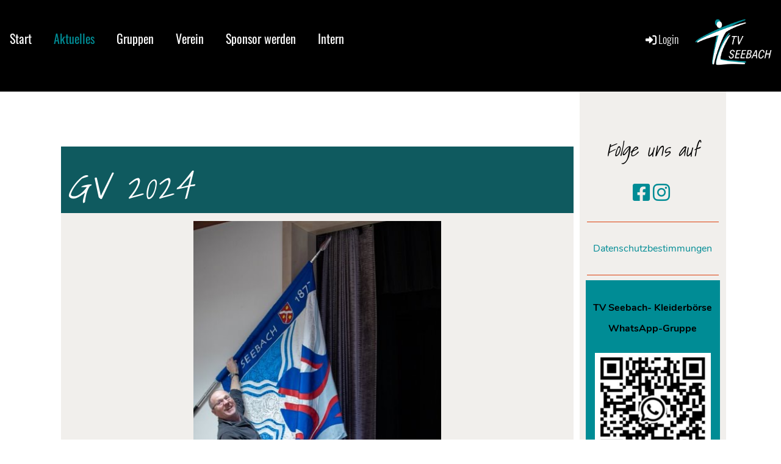

--- FILE ---
content_type: text/html;charset=UTF-8
request_url: https://www.tvseebach.ch/aktuelles/Fotos/archiv
body_size: 19410
content:
<!DOCTYPE html>
<html lang="de">
<head>
<base href="/clubdesk/w_tvseebach/"/>

<!-- Google tag (gtag.js) -->

<script async="async" src="https://www.googletagmanager.com/gtag/js?id=G-K9B2TKEK1G"></script>
<script>
  window.dataLayer = window.dataLayer || [];
  function gtag(){dataLayer.push(arguments);}
  gtag('js', new Date());

  gtag('config', 'G-K9B2TKEK1G');

























</script>

    <meta http-equiv="content-type" content="text/html; charset=UTF-8">
    <meta name="viewport" content="width=device-width, initial-scale=1">

    <title>Archiv - Fotos - Aktuelles - TV Seebach</title>
    <link rel="icon" type="image/svg+xml" href="v_4.5.13//admin/clubdesk-favicon.svg">
<link rel="stylesheet" type="text/css" media="all" href="v_4.5.13/shared/css/normalize.css"/>
<link rel="stylesheet" type="text/css" media="all" href="v_4.5.13/shared/css/layout.css"/>
<link rel="stylesheet" type="text/css" media="all" href="v_4.5.13/shared/css/tinyMceContent.css"/>
<link rel="stylesheet" type="text/css" media="all" href="v_4.5.13/webpage/css/admin.css"/>
<link rel="stylesheet" type="text/css" media="all" href="/clubdesk/webpage/fontawesome_6_1_1/css/all.min.css"/>
<link rel="stylesheet" type="text/css" media="all" href="/clubdesk/webpage/lightbox/featherlight-1.7.13.min.css"/>
<link rel="stylesheet" type="text/css" media="all" href="/clubdesk/webpage/aos/aos-2.3.2.css"/>
<link rel="stylesheet" type="text/css" media="all" href="/clubdesk/webpage/owl/css/owl.carousel-2.3.4.min.css"/>
<link rel="stylesheet" type="text/css" media="all" href="/clubdesk/webpage/owl/css/owl.theme.default-2.3.4.min.css"/>
<link rel="stylesheet" type="text/css" media="all" href="/clubdesk/webpage/owl/css/animate-1.0.css"/>
<link rel="stylesheet" type="text/css" media="all" href="v_4.5.13/content.css?v=1762937881912"/>
<link rel="stylesheet" type="text/css" media="all" href="v_4.5.13/shared/css/altcha-cd.css"/>
<script type="text/javascript" src="v_4.5.13/webpage/jquery_3_6_0/jquery-3.6.0.min.js"></script><script async defer src="v_4.5.13/shared/scripts/altcha_2_0_1/altcha.i18n.js" type="module"></script>
    <link rel="stylesheet" href="/clubdesk/webpage/cookieconsent/cookieconsent-3.1.1.min.css">
<link rel="stylesheet" href="genwwwfiles/page.css?v=1762937881912">

<link rel="stylesheet" href="wwwfiles/custom.css?v=" />


</head>
<body class="">

<span class='cd-backgroundPane' style='display: block; position: absolute; overflow: hidden;top: 0px;left: 0px;bottom: 0px;right: 0px;background-color: rgba(255,255,255,1);'>
</span>

<nav class="cd-navigation-bar-container cd-hide-small cd-hide-on-edit scroll-offset-desktop" id="cd-navigation-element">
    <a href="javascript:void(0);" onclick="if (!window.location.hash) { window.location.href='/aktuelles/Fotos/archiv#cd-page-content'; const target = document.getElementById('cd-page-content'); let nav = document.getElementById('cd-navigation-element'); const y = target.getBoundingClientRect().top + window.scrollY - nav.offsetHeight; window.scrollTo({ top: y, behavior: 'auto' }); } else { window.location.href=window.location.href; }"onkeyup="if(event.key === 'Enter') { event.preventDefault(); this.click(); }" class="cd-skip-link" tabindex="0">Direkt zum Hauptinhalt springen</a>

    <div class="cd-navigation-bar">
        <div class="cd-navigation-bar-content">
            <div class="cd-singledropdownmenu cd-menu">
    <div class="cd-menu-level-1">
        <ul>
                <li>
                    <a href="/Start"  data-id="_0" data-parent-id="" class="cd-menu-item   ">
                            Start
                                                </a>
                </li>
                <li>
                    <a href="/aktuelles"  data-id="_1" data-parent-id="" class="cd-menu-item  cd-menu-selected cd-menu-expand">
                            Aktuelles
                                                </a>
                        <div class="cd-menu-level-2">
                            <ul>
                                <li>
                                    <a href="/aktuelles/berichte"  data-id="_1_0" data-parent-id="_1" class="cd-menu-item   " onclick="closeAllDropDowns()">
                                        Berichte und News
                                    </a>
                                </li>
                                <li>
                                    <a href="/aktuelles/Anlaesse"  data-id="_1_1" data-parent-id="_1" class="cd-menu-item   " onclick="closeAllDropDowns()">
                                        Anlässe
                                    </a>
                                </li>
                                <li>
                                    <a href="/aktuelles/Fotos"  data-id="_1_2" data-parent-id="_1" class="cd-menu-item  cd-menu-selected cd-menu-expand" >
                                        Fotos
                                            <i class="fas fa-chevron-down cd-menu-expander"></i>
                                    </a>
                                    <div class="cd-menu-level-3">
                                        <ul>
                                            <li>
                                                <a href="/aktuelles/Fotos" class="cd-menu-item " onclick="closeAllDropDowns()">Fotos</a>
                                            </li>
                                            <li>
                                                <a href="/aktuelles/Fotos/archiv"  data-id="_1_2_0" data-parent-id="_1_2" class="cd-menu-item cd-menu-active cd-menu-selected" onclick="closeAllDropDowns()">
                                                    Archiv
                                                </a>
                                            </li>
                                        </ul>
                                    </div>
                                </li>
                                <li>
                                    <a href="/aktuelles/offene_stellen"  data-id="_1_3" data-parent-id="_1" class="cd-menu-item   " onclick="closeAllDropDowns()">
                                        Offene Stellen
                                    </a>
                                </li>
                            </ul>
                        </div>
                </li>
                <li>
                    <a href="/Gruppen"  data-id="_2" data-parent-id="" class="cd-menu-item   cd-menu-expand">
                            Gruppen
                                                </a>
                        <div class="cd-menu-level-2">
                            <ul>
                                <li>
                                    <a href="/Gruppen" class="cd-menu-item " onclick="closeAllDropDowns()">Gruppen</a>
                                </li>
                                <li>
                                    <a href="/Gruppen/Kinder-Jugend"  data-id="_2_0" data-parent-id="_2" class="cd-menu-item   cd-menu-expand" >
                                        Kinder/Jugend
                                            <i class="fas fa-chevron-down cd-menu-expander"></i>
                                    </a>
                                    <div class="cd-menu-level-3">
                                        <ul>
                                            <li>
                                                <a href="/Gruppen/Kinder-Jugend" class="cd-menu-item " onclick="closeAllDropDowns()">Kinder/Jugend</a>
                                            </li>
                                            <li>
                                                <a href="/Gruppen/Kinder-Jugend/elternkind"  data-id="_2_0_0" data-parent-id="_2_0" class="cd-menu-item  " onclick="closeAllDropDowns()">
                                                    Eltern/Kind
                                                </a>
                                            </li>
                                            <li>
                                                <a href="/Gruppen/Kinder-Jugend/kinderturnen"  data-id="_2_0_1" data-parent-id="_2_0" class="cd-menu-item  " onclick="closeAllDropDowns()">
                                                    Kinderturnen
                                                </a>
                                            </li>
                                            <li>
                                                <a href="/Gruppen/Kinder-Jugend/polysport"  data-id="_2_0_2" data-parent-id="_2_0" class="cd-menu-item  " onclick="closeAllDropDowns()">
                                                    Polysport
                                                </a>
                                            </li>
                                            <li>
                                                <a href="/Gruppen/Kinder-Jugend/gts"  data-id="_2_0_3" data-parent-id="_2_0" class="cd-menu-item  " onclick="closeAllDropDowns()">
                                                    Gymnastik und Tanz
                                                </a>
                                            </li>
                                            <li>
                                                <a href="/Gruppen/Kinder-Jugend/getu"  data-id="_2_0_4" data-parent-id="_2_0" class="cd-menu-item  " onclick="closeAllDropDowns()">
                                                    Geräteturnen
                                                </a>
                                            </li>
                                        </ul>
                                    </div>
                                </li>
                                <li>
                                    <a href="/Gruppen/Aktive"  data-id="_2_1" data-parent-id="_2" class="cd-menu-item   cd-menu-expand" >
                                        Aktive
                                            <i class="fas fa-chevron-down cd-menu-expander"></i>
                                    </a>
                                    <div class="cd-menu-level-3">
                                        <ul>
                                            <li>
                                                <a href="/Gruppen/Aktive" class="cd-menu-item " onclick="closeAllDropDowns()">Aktive</a>
                                            </li>
                                            <li>
                                                <a href="/Gruppen/Aktive/Geraeteturnen"  data-id="_2_1_0" data-parent-id="_2_1" class="cd-menu-item  " onclick="closeAllDropDowns()">
                                                    Geräteturnen
                                                </a>
                                            </li>
                                            <li>
                                                <a href="/Gruppen/Aktive/GTS"  data-id="_2_1_1" data-parent-id="_2_1" class="cd-menu-item  " onclick="closeAllDropDowns()">
                                                    Gymnastik und Tanz
                                                </a>
                                            </li>
                                            <li>
                                                <a href="/Gruppen/Aktive/allround"  data-id="_2_1_2" data-parent-id="_2_1" class="cd-menu-item  " onclick="closeAllDropDowns()">
                                                    Allround 
                                                </a>
                                            </li>
                                            <li>
                                                <a href="/Gruppen/Aktive/volleyball"  data-id="_2_1_3" data-parent-id="_2_1" class="cd-menu-item  " onclick="closeAllDropDowns()">
                                                    Volleyball
                                                </a>
                                            </li>
                                        </ul>
                                    </div>
                                </li>
                                <li>
                                    <a href="/Gruppen/MaennerFrauen"  data-id="_2_2" data-parent-id="_2" class="cd-menu-item   " onclick="closeAllDropDowns()">
                                        Männer/Frauen
                                    </a>
                                </li>
                                <li>
                                    <a href="/Gruppen/SeniorenSeniorinnen"  data-id="_2_3" data-parent-id="_2" class="cd-menu-item   " onclick="closeAllDropDowns()">
                                        Senioren/Seniorinnen
                                    </a>
                                </li>
                                <li>
                                    <a href="/Gruppen/Pesetu"  data-id="_2_4" data-parent-id="_2" class="cd-menu-item   " onclick="closeAllDropDowns()">
                                        Pesetu
                                    </a>
                                </li>
                            </ul>
                        </div>
                </li>
                <li>
                    <a href="/verein"  data-id="_3" data-parent-id="" class="cd-menu-item   cd-menu-expand">
                            Verein
                                                </a>
                        <div class="cd-menu-level-2">
                            <ul>
                                <li>
                                    <a href="/verein/ueber_uns"  data-id="_3_0" data-parent-id="_3" class="cd-menu-item   " onclick="closeAllDropDowns()">
                                        Über uns
                                    </a>
                                </li>
                                <li>
                                    <a href="/verein/vorstand"  data-id="_3_1" data-parent-id="_3" class="cd-menu-item   " onclick="closeAllDropDowns()">
                                        Vorstand
                                    </a>
                                </li>
                                <li>
                                    <a href="/verein/kontakt"  data-id="_3_2" data-parent-id="_3" class="cd-menu-item   " onclick="closeAllDropDowns()">
                                        Kontakt
                                    </a>
                                </li>
                            </ul>
                        </div>
                </li>
                <li>
                    <a href="/sponsoring"  data-id="_4" data-parent-id="" class="cd-menu-item   ">
                            Sponsor werden
                                                </a>
                </li>
                <li>
                    <a href="/intern"  data-id="_5" data-parent-id="" class="cd-menu-item   ">
                            Intern
                                                </a>
                </li>
        </ul>
    </div>
</div>
            <span class="cd-filler"></span>
            <div class="cd-login-link-desktop">
    <a class="cd-link-login" href="/aktuelles/Fotos/archiv?action=login"><i style="padding: 3px;" class="fas fa-sign-in-alt"></i>Login</a>
</div>
            <div class="cd-logo-and-name-desktop">
<a class="cd-club-logo-link" href="/Start"><img class="cd-club-logo" src="fileservlet?type&#61;image&amp;id&#61;1340&amp;s&#61;djEtCB4lV6tzfljE4j_L08S7NuCW6z2ue4yRMus9oNpDBuo&#61;&amp;imageFormat&#61;_512x512" alt="Logo der Webseite"></a>

</div>

        </div>
    </div>
</nav>

<nav class="cd-mobile-menu-bar-fixed cd-hide-large">
    <a href="javascript:void(0);" onclick="if (!window.location.hash) { window.location.href='/aktuelles/Fotos/archiv#cd-page-content'; const target = document.getElementById('cd-page-content'); let nav = document.getElementById('cd-navigation-element'); const y = target.getBoundingClientRect().top + window.scrollY - nav.offsetHeight; window.scrollTo({ top: y, behavior: 'auto' }); } else { window.location.href=window.location.href; }"onkeyup="if(event.key === 'Enter') { event.preventDefault(); this.click(); }" class="cd-skip-link" tabindex="0">Direkt zum Hauptinhalt springen</a>

    <div class="cd-mobile-menu-bar">
        <div class="cd-mobile-menu-bar-content scroll-offset-mobile">
    <div class="mobile-menu">
        
<div tabindex="0" class="cd-mobile-menu-button" onclick="toggleMobileMenu(event)"
     onkeyup="if(event.key === 'Enter') { event.preventDefault(); this.click(event); }">
    
    <div class="nav-icon">
        <span></span>
        <span></span>
        <span></span>
    </div>
    <div class="menu-label">Menü</div>
</div>
    </div>

    <div class="filler"></div>

        <div class="cd-login-link-mobile">
    <a class="cd-link-login" href="/aktuelles/Fotos/archiv?action=login"><i style="padding: 3px;" class="fas fa-sign-in-alt"></i></a>
</div>
        <div class="cd-logo-and-name-mobile">
<a class="cd-club-logo-link" href="/Start"><img class="cd-club-logo" src="fileservlet?type&#61;image&amp;id&#61;1340&amp;s&#61;djEtCB4lV6tzfljE4j_L08S7NuCW6z2ue4yRMus9oNpDBuo&#61;&amp;imageFormat&#61;_512x512" alt="Logo der Webseite"></a>

</div>

</div>


    </div>
    <div class="cd-mobile-menu cd-menu">
    <div class="cd-mobile-menu-background"></div>
    <div class="cd-mobile-menu-level-1">
        <ul>
            <li>
                <a href="/Start"  data-id="_0" data-parent-id="" class="cd-menu-item   ">
                    Start
                </a>
            </li>
            <li>
                <a href="/aktuelles"  data-id="_1" data-parent-id="" class="cd-menu-item  cd-menu-selected cd-menu-expand">
                    Aktuelles
                        <i class="fas fa-chevron-down cd-menu-expander"></i>
                </a>
                    <div class="cd-mobile-menu-level-2">
                        <ul>
                            <li>
                                <a href="/aktuelles/berichte"  data-id="_1_0" data-parent-id="_1" class="cd-menu-item   ">
                                    Berichte und News
                                </a>
                                <div class="cd-mobile-menu-level-3">
                                    <ul>
                                        <li>
                                            <a href="/aktuelles/berichte"  class="cd-menu-item ">
                                                Berichte und News
                                            </a>
                                        </li>
                                    </ul>
                                </div>
                            </li>
                            <li>
                                <a href="/aktuelles/Anlaesse"  data-id="_1_1" data-parent-id="_1" class="cd-menu-item   ">
                                    Anlässe
                                </a>
                                <div class="cd-mobile-menu-level-3">
                                    <ul>
                                        <li>
                                            <a href="/aktuelles/Anlaesse"  class="cd-menu-item ">
                                                Anlässe
                                            </a>
                                        </li>
                                    </ul>
                                </div>
                            </li>
                            <li>
                                <a href="/aktuelles/Fotos"  data-id="_1_2" data-parent-id="_1" class="cd-menu-item  cd-menu-selected cd-menu-expand">
                                    Fotos
                                        <i class="fas fa-chevron-down cd-menu-expander"></i>
                                </a>
                                <div class="cd-mobile-menu-level-3">
                                    <ul>
                                        <li>
                                            <a href="/aktuelles/Fotos"  class="cd-menu-item ">
                                                Fotos
                                            </a>
                                        </li>
                                        <li>
                                            <a href="/aktuelles/Fotos/archiv"  data-id="_1_2_0" data-parent-id="_1_2" class="cd-menu-item cd-menu-active">
                                                Archiv
                                            </a>
                                        </li>
                                    </ul>
                                </div>
                            </li>
                            <li>
                                <a href="/aktuelles/offene_stellen"  data-id="_1_3" data-parent-id="_1" class="cd-menu-item   ">
                                    Offene Stellen
                                </a>
                                <div class="cd-mobile-menu-level-3">
                                    <ul>
                                        <li>
                                            <a href="/aktuelles/offene_stellen"  class="cd-menu-item ">
                                                Offene Stellen
                                            </a>
                                        </li>
                                    </ul>
                                </div>
                            </li>
                        </ul>
                    </div>
            </li>
            <li>
                <a href="/Gruppen"  data-id="_2" data-parent-id="" class="cd-menu-item   cd-menu-expand">
                    Gruppen
                        <i class="fas fa-chevron-down cd-menu-expander"></i>
                </a>
                    <div class="cd-mobile-menu-level-2">
                        <ul>
                            <li>
                                <a href="/Gruppen"  class="cd-menu-item ">
                                    Gruppen
                                </a>
                            </li>
                            <li>
                                <a href="/Gruppen/Kinder-Jugend"  data-id="_2_0" data-parent-id="_2" class="cd-menu-item   cd-menu-expand">
                                    Kinder/Jugend
                                        <i class="fas fa-chevron-down cd-menu-expander"></i>
                                </a>
                                <div class="cd-mobile-menu-level-3">
                                    <ul>
                                        <li>
                                            <a href="/Gruppen/Kinder-Jugend"  class="cd-menu-item ">
                                                Kinder/Jugend
                                            </a>
                                        </li>
                                        <li>
                                            <a href="/Gruppen/Kinder-Jugend/elternkind"  data-id="_2_0_0" data-parent-id="_2_0" class="cd-menu-item ">
                                                Eltern/Kind
                                            </a>
                                        </li>
                                        <li>
                                            <a href="/Gruppen/Kinder-Jugend/kinderturnen"  data-id="_2_0_1" data-parent-id="_2_0" class="cd-menu-item ">
                                                Kinderturnen
                                            </a>
                                        </li>
                                        <li>
                                            <a href="/Gruppen/Kinder-Jugend/polysport"  data-id="_2_0_2" data-parent-id="_2_0" class="cd-menu-item ">
                                                Polysport
                                            </a>
                                        </li>
                                        <li>
                                            <a href="/Gruppen/Kinder-Jugend/gts"  data-id="_2_0_3" data-parent-id="_2_0" class="cd-menu-item ">
                                                Gymnastik und Tanz
                                            </a>
                                        </li>
                                        <li>
                                            <a href="/Gruppen/Kinder-Jugend/getu"  data-id="_2_0_4" data-parent-id="_2_0" class="cd-menu-item ">
                                                Geräteturnen
                                            </a>
                                        </li>
                                    </ul>
                                </div>
                            </li>
                            <li>
                                <a href="/Gruppen/Aktive"  data-id="_2_1" data-parent-id="_2" class="cd-menu-item   cd-menu-expand">
                                    Aktive
                                        <i class="fas fa-chevron-down cd-menu-expander"></i>
                                </a>
                                <div class="cd-mobile-menu-level-3">
                                    <ul>
                                        <li>
                                            <a href="/Gruppen/Aktive"  class="cd-menu-item ">
                                                Aktive
                                            </a>
                                        </li>
                                        <li>
                                            <a href="/Gruppen/Aktive/Geraeteturnen"  data-id="_2_1_0" data-parent-id="_2_1" class="cd-menu-item ">
                                                Geräteturnen
                                            </a>
                                        </li>
                                        <li>
                                            <a href="/Gruppen/Aktive/GTS"  data-id="_2_1_1" data-parent-id="_2_1" class="cd-menu-item ">
                                                Gymnastik und Tanz
                                            </a>
                                        </li>
                                        <li>
                                            <a href="/Gruppen/Aktive/allround"  data-id="_2_1_2" data-parent-id="_2_1" class="cd-menu-item ">
                                                Allround 
                                            </a>
                                        </li>
                                        <li>
                                            <a href="/Gruppen/Aktive/volleyball"  data-id="_2_1_3" data-parent-id="_2_1" class="cd-menu-item ">
                                                Volleyball
                                            </a>
                                        </li>
                                    </ul>
                                </div>
                            </li>
                            <li>
                                <a href="/Gruppen/MaennerFrauen"  data-id="_2_2" data-parent-id="_2" class="cd-menu-item   ">
                                    Männer/Frauen
                                </a>
                                <div class="cd-mobile-menu-level-3">
                                    <ul>
                                        <li>
                                            <a href="/Gruppen/MaennerFrauen"  class="cd-menu-item ">
                                                Männer/Frauen
                                            </a>
                                        </li>
                                    </ul>
                                </div>
                            </li>
                            <li>
                                <a href="/Gruppen/SeniorenSeniorinnen"  data-id="_2_3" data-parent-id="_2" class="cd-menu-item   ">
                                    Senioren/Seniorinnen
                                </a>
                                <div class="cd-mobile-menu-level-3">
                                    <ul>
                                        <li>
                                            <a href="/Gruppen/SeniorenSeniorinnen"  class="cd-menu-item ">
                                                Senioren/Seniorinnen
                                            </a>
                                        </li>
                                    </ul>
                                </div>
                            </li>
                            <li>
                                <a href="/Gruppen/Pesetu"  data-id="_2_4" data-parent-id="_2" class="cd-menu-item   ">
                                    Pesetu
                                </a>
                                <div class="cd-mobile-menu-level-3">
                                    <ul>
                                        <li>
                                            <a href="/Gruppen/Pesetu"  class="cd-menu-item ">
                                                Pesetu
                                            </a>
                                        </li>
                                    </ul>
                                </div>
                            </li>
                        </ul>
                    </div>
            </li>
            <li>
                <a href="/verein"  data-id="_3" data-parent-id="" class="cd-menu-item   cd-menu-expand">
                    Verein
                        <i class="fas fa-chevron-down cd-menu-expander"></i>
                </a>
                    <div class="cd-mobile-menu-level-2">
                        <ul>
                            <li>
                                <a href="/verein/ueber_uns"  data-id="_3_0" data-parent-id="_3" class="cd-menu-item   ">
                                    Über uns
                                </a>
                                <div class="cd-mobile-menu-level-3">
                                    <ul>
                                        <li>
                                            <a href="/verein/ueber_uns"  class="cd-menu-item ">
                                                Über uns
                                            </a>
                                        </li>
                                    </ul>
                                </div>
                            </li>
                            <li>
                                <a href="/verein/vorstand"  data-id="_3_1" data-parent-id="_3" class="cd-menu-item   ">
                                    Vorstand
                                </a>
                                <div class="cd-mobile-menu-level-3">
                                    <ul>
                                        <li>
                                            <a href="/verein/vorstand"  class="cd-menu-item ">
                                                Vorstand
                                            </a>
                                        </li>
                                    </ul>
                                </div>
                            </li>
                            <li>
                                <a href="/verein/kontakt"  data-id="_3_2" data-parent-id="_3" class="cd-menu-item   ">
                                    Kontakt
                                </a>
                                <div class="cd-mobile-menu-level-3">
                                    <ul>
                                        <li>
                                            <a href="/verein/kontakt"  class="cd-menu-item ">
                                                Kontakt
                                            </a>
                                        </li>
                                    </ul>
                                </div>
                            </li>
                        </ul>
                    </div>
            </li>
            <li>
                <a href="/sponsoring"  data-id="_4" data-parent-id="" class="cd-menu-item   ">
                    Sponsor werden
                </a>
            </li>
            <li>
                <a href="/intern"  data-id="_5" data-parent-id="" class="cd-menu-item   ">
                    Intern
                </a>
            </li>
        </ul>
    </div>
</div>
</nav>

<div class="main cd-light">

        <div tabindex="0" class="cd-totop-button" onclick="topFunction()"
         onkeyup="if(event.key === 'Enter') { topFunction(); }">
        <i class="fas fa-chevron-up"></i>
    </div>


    <header class="header-wrapper">
    <div class="cd-header "><div id='section_1003339' class='cd-section cd-dark cd-min-height-set' debug-label='1003339' style='min-height: 150px;'>
<span class='cd-backgroundPane' style='display: block; position: absolute; overflow: hidden;top: 0px;left: 0px;bottom: 0px;right: 0px;background-color: rgba(0,0,0,1);'>
</span>
<div class='cd-section-content cd-full-width'></div>
</div>
</div>
    </header>

<div class="columns-wrapper">
    <div class="columns-margins"></div>
    <div class="columns">
        <main class="content-wrapper" tabindex="-1" id="cd-page-content" >
            <div class="cd-content "><div id='section_1003763' class='cd-section' debug-label='1003763' style=''>
<span class='cd-backgroundPane' style='display: block; position: absolute; overflow: hidden;top: 0px;left: 0px;bottom: 0px;right: 0px;'>
</span>
<div class='cd-section-content'><div class="cd-row">

    <div class="cd-col m12">
        <div data-block-type="19" class="cd-block"
     debug-label="SpaceBlock:110724"
     id="block_110724" 
     style="" >

    <div class="cd-block-content" id="block_110724_content"
         style="">
        <div class="cd-space" style="height: 50px; margin: 0; padding: 0; border: 0;">
</div>
</div>
    </div>
</div>
    </div>

<div class="cd-row">

    <div class="cd-col m12">
        <div data-block-type="0" class="cd-block cd-light"
     debug-label="TextBlock:110722"
     id="block_110722" 
     style="" >

    <div class="cd-block-content" id="block_110722_content"
         style="">
        <h5><span style="color: rgb(255, 255, 255);">GV 2024</span></h5></div>
    <span class='cd-backgroundPane' style='display: block; position: absolute; overflow: hidden;top: 0px;left: 0px;bottom: 0px;right: 0px;background-color: rgba(15,90,95,1);'>
</span>
</div>
</div>
    </div>

<div class="cd-row">

    <div class="cd-col m12">
        <div data-block-type="26" class="cd-block cd-light"
     debug-label="ImageCarousel:110723"
     id="block_110723" 
     style="" >

    <div class="cd-block-content" id="block_110723_content"
         style="padding: 10px;">
        <div class="cd-carousel-container cd-carousel-nav-hover cd-carousel-dots-hover"
        
>
    <div tabindex="0" class="cd-carousel-nav" style="left: 0;" onclick="carouselPrev110723();" onkeyup="if(event.key === 'Enter') { event.preventDefault(); this.click(); }"><i class="cd-carousel-arrow fas fa-angle-left"></i></div>
    <div tabindex="0" class="cd-carousel-nav" style="right: 0;" onclick="carouselNext110723();" onkeyup="if(event.key === 'Enter') { event.preventDefault(); this.click(); }"><i class="cd-carousel-arrow fas fa-angle-right"></i></div>

    <div class="cd-carousel-dots-110723 cd-carousel-dots">
        <i class="cd-carousel-dot fas fa-circle" onclick="carouselGoTo110723(0);"></i>
        <i class="cd-carousel-dot fas fa-circle" onclick="carouselGoTo110723(1);"></i>
        <i class="cd-carousel-dot fas fa-circle" onclick="carouselGoTo110723(2);"></i>
        <i class="cd-carousel-dot fas fa-circle" onclick="carouselGoTo110723(3);"></i>
        <i class="cd-carousel-dot fas fa-circle" onclick="carouselGoTo110723(4);"></i>
        <i class="cd-carousel-dot fas fa-circle" onclick="carouselGoTo110723(5);"></i>
        <i class="cd-carousel-dot fas fa-circle" onclick="carouselGoTo110723(6);"></i>
        <i class="cd-carousel-dot fas fa-circle" onclick="carouselGoTo110723(7);"></i>
        <i class="cd-carousel-dot fas fa-circle" onclick="carouselGoTo110723(8);"></i>
        <i class="cd-carousel-dot fas fa-circle" onclick="carouselGoTo110723(9);"></i>
        <i class="cd-carousel-dot fas fa-circle" onclick="carouselGoTo110723(10);"></i>
        <i class="cd-carousel-dot fas fa-circle" onclick="carouselGoTo110723(11);"></i>
        <i class="cd-carousel-dot fas fa-circle" onclick="carouselGoTo110723(12);"></i>
        <i class="cd-carousel-dot fas fa-circle" onclick="carouselGoTo110723(13);"></i>
        <i class="cd-carousel-dot fas fa-circle" onclick="carouselGoTo110723(14);"></i>
        <i class="cd-carousel-dot fas fa-circle" onclick="carouselGoTo110723(15);"></i>
        <i class="cd-carousel-dot fas fa-circle" onclick="carouselGoTo110723(16);"></i>
        <i class="cd-carousel-dot fas fa-circle" onclick="carouselGoTo110723(17);"></i>
        <i class="cd-carousel-dot fas fa-circle" onclick="carouselGoTo110723(18);"></i>
        <i class="cd-carousel-dot fas fa-circle" onclick="carouselGoTo110723(19);"></i>
        </div>

    <div class="cd-carousel-dots-110723 cd-carousel-dots-mobile">
        <i class="cd-carousel-dot fas fa-circle" onclick="carouselGoTo110723(0);"></i>
        <i class="cd-carousel-dot fas fa-circle" onclick="carouselGoTo110723(1);"></i>
        <i class="cd-carousel-dot fas fa-circle" onclick="carouselGoTo110723(2);"></i>
        <i class="cd-carousel-dot fas fa-circle" onclick="carouselGoTo110723(3);"></i>
        <i class="cd-carousel-dot fas fa-circle" onclick="carouselGoTo110723(4);"></i>
        <i class="cd-carousel-dot fas fa-circle" onclick="carouselGoTo110723(5);"></i>
        <i class="cd-carousel-dot fas fa-circle" onclick="carouselGoTo110723(6);"></i>
        <i class="cd-carousel-dot fas fa-circle" onclick="carouselGoTo110723(7);"></i>
        <i class="cd-carousel-dot fas fa-circle" onclick="carouselGoTo110723(8);"></i>
        <i class="cd-carousel-dot fas fa-circle" onclick="carouselGoTo110723(9);"></i>
        <i class="cd-carousel-dot fas fa-circle" onclick="carouselGoTo110723(10);"></i>
        <i class="cd-carousel-dot fas fa-circle" onclick="carouselGoTo110723(11);"></i>
        <i class="cd-carousel-dot fas fa-circle" onclick="carouselGoTo110723(12);"></i>
        <i class="cd-carousel-dot fas fa-circle" onclick="carouselGoTo110723(13);"></i>
        <i class="cd-carousel-dot fas fa-circle" onclick="carouselGoTo110723(14);"></i>
        <i class="cd-carousel-dot fas fa-circle" onclick="carouselGoTo110723(15);"></i>
        <i class="cd-carousel-dot fas fa-circle" onclick="carouselGoTo110723(16);"></i>
        <i class="cd-carousel-dot fas fa-circle" onclick="carouselGoTo110723(17);"></i>
        <i class="cd-carousel-dot fas fa-circle" onclick="carouselGoTo110723(18);"></i>
        <i class="cd-carousel-dot fas fa-circle" onclick="carouselGoTo110723(19);"></i>
        </div>
    <div id="cd-image-carousel-110723" class="owl-carousel owl-theme">
        <div class="cd-carousel-item">
            <div class="cd-image-wrapper-4_3"><div class="cd-image-content "><a href="fileservlet?type=image&amp;id=2887&amp;s=djEtP7V2AbU8UhDJIEBrMdYMCTlg8S_VeMeVazruNvnznWg=&amp;imageFormat=_2048x2048" data-featherlight="image"><img alt="" class="owl-lazy cd-image-contain" data-src="fileservlet?type=image&amp;id=2887&amp;s=djEtP7V2AbU8UhDJIEBrMdYMCTlg8S_VeMeVazruNvnznWg=&amp;imageFormat=_2048x2048"/></a></div></div></div>
        <div class="cd-carousel-item">
            <div class="cd-image-wrapper-4_3"><div class="cd-image-content "><a href="fileservlet?type=image&amp;id=2885&amp;s=djEtd53zTsYHNK9Ueqlg4jsxhcHF6hKE_nNN5sU3Zckw5cc=&amp;imageFormat=_2048x2048" data-featherlight="image"><img alt="" class="owl-lazy cd-image-contain" data-src="fileservlet?type=image&amp;id=2885&amp;s=djEtd53zTsYHNK9Ueqlg4jsxhcHF6hKE_nNN5sU3Zckw5cc=&amp;imageFormat=_2048x2048"/></a></div></div></div>
        <div class="cd-carousel-item">
            <div class="cd-image-wrapper-4_3"><div class="cd-image-content "><a href="fileservlet?type=image&amp;id=2906&amp;s=djEtZuwIdymtXgBbfvK1co9EtQjKn6xnDv010KtVZJl9rGg=&amp;imageFormat=_2048x2048" data-featherlight="image"><img alt="" class="owl-lazy cd-image-contain" data-src="fileservlet?type=image&amp;id=2906&amp;s=djEtZuwIdymtXgBbfvK1co9EtQjKn6xnDv010KtVZJl9rGg=&amp;imageFormat=_2048x2048"/></a></div></div></div>
        <div class="cd-carousel-item">
            <div class="cd-image-wrapper-4_3"><div class="cd-image-content "><a href="fileservlet?type=image&amp;id=2888&amp;s=djEtibbSc6SBhjLUzTebbLVyjJrFxZNyXGDF3nsnuZrPTJU=&amp;imageFormat=_2048x2048" data-featherlight="image"><img alt="" class="owl-lazy cd-image-contain" data-src="fileservlet?type=image&amp;id=2888&amp;s=djEtibbSc6SBhjLUzTebbLVyjJrFxZNyXGDF3nsnuZrPTJU=&amp;imageFormat=_2048x2048"/></a></div></div></div>
        <div class="cd-carousel-item">
            <div class="cd-image-wrapper-4_3"><div class="cd-image-content "><a href="fileservlet?type=image&amp;id=2889&amp;s=djEtUdNu3EOwuDJHRxmjIJeRtDguvdceiQG-bUJXtx0Fls0=&amp;imageFormat=_2048x2048" data-featherlight="image"><img alt="" class="owl-lazy cd-image-contain" data-src="fileservlet?type=image&amp;id=2889&amp;s=djEtUdNu3EOwuDJHRxmjIJeRtDguvdceiQG-bUJXtx0Fls0=&amp;imageFormat=_2048x2048"/></a></div></div></div>
        <div class="cd-carousel-item">
            <div class="cd-image-wrapper-4_3"><div class="cd-image-content "><a href="fileservlet?type=image&amp;id=2890&amp;s=djEtz4nB_DmZy7aMBd-_5QQUWX6BOKPgCn_AXiMThDDjlzI=&amp;imageFormat=_2048x2048" data-featherlight="image"><img alt="" class="owl-lazy cd-image-contain" data-src="fileservlet?type=image&amp;id=2890&amp;s=djEtz4nB_DmZy7aMBd-_5QQUWX6BOKPgCn_AXiMThDDjlzI=&amp;imageFormat=_2048x2048"/></a></div></div></div>
        <div class="cd-carousel-item">
            <div class="cd-image-wrapper-4_3"><div class="cd-image-content "><a href="fileservlet?type=image&amp;id=2891&amp;s=djEt8RQvpg59vtQXSvWS8iq9xoVD-nX9qQCPnrsOCjB39-0=&amp;imageFormat=_2048x2048" data-featherlight="image"><img alt="" class="owl-lazy cd-image-contain" data-src="fileservlet?type=image&amp;id=2891&amp;s=djEt8RQvpg59vtQXSvWS8iq9xoVD-nX9qQCPnrsOCjB39-0=&amp;imageFormat=_2048x2048"/></a></div></div></div>
        <div class="cd-carousel-item">
            <div class="cd-image-wrapper-4_3"><div class="cd-image-content "><a href="fileservlet?type=image&amp;id=2892&amp;s=djEtVox7Fwlo9tY5HJUkr3Eimo0SMr-xZrdW7pRP3kIFDNA=&amp;imageFormat=_2048x2048" data-featherlight="image"><img alt="" class="owl-lazy cd-image-contain" data-src="fileservlet?type=image&amp;id=2892&amp;s=djEtVox7Fwlo9tY5HJUkr3Eimo0SMr-xZrdW7pRP3kIFDNA=&amp;imageFormat=_2048x2048"/></a></div></div></div>
        <div class="cd-carousel-item">
            <div class="cd-image-wrapper-4_3"><div class="cd-image-content "><a href="fileservlet?type=image&amp;id=2893&amp;s=djEtp2cHD5CKs_Q4VlGMNh25nL6YqeCzw0tpAR1ny-sttks=&amp;imageFormat=_2048x2048" data-featherlight="image"><img alt="" class="owl-lazy cd-image-contain" data-src="fileservlet?type=image&amp;id=2893&amp;s=djEtp2cHD5CKs_Q4VlGMNh25nL6YqeCzw0tpAR1ny-sttks=&amp;imageFormat=_2048x2048"/></a></div></div></div>
        <div class="cd-carousel-item">
            <div class="cd-image-wrapper-4_3"><div class="cd-image-content "><a href="fileservlet?type=image&amp;id=2894&amp;s=djEtT5SDCFjwKLpYxaK0UoSgN-yPpGrA3Gp9115OGpuukK4=&amp;imageFormat=_2048x2048" data-featherlight="image"><img alt="" class="owl-lazy cd-image-contain" data-src="fileservlet?type=image&amp;id=2894&amp;s=djEtT5SDCFjwKLpYxaK0UoSgN-yPpGrA3Gp9115OGpuukK4=&amp;imageFormat=_2048x2048"/></a></div></div></div>
        <div class="cd-carousel-item">
            <div class="cd-image-wrapper-4_3"><div class="cd-image-content "><a href="fileservlet?type=image&amp;id=2895&amp;s=djEtXVoUExYtLaFF4hOmQpx5guUiJS_rQrfZCt3qzDjv8uw=&amp;imageFormat=_2048x2048" data-featherlight="image"><img alt="" class="owl-lazy cd-image-contain" data-src="fileservlet?type=image&amp;id=2895&amp;s=djEtXVoUExYtLaFF4hOmQpx5guUiJS_rQrfZCt3qzDjv8uw=&amp;imageFormat=_2048x2048"/></a></div></div></div>
        <div class="cd-carousel-item">
            <div class="cd-image-wrapper-4_3"><div class="cd-image-content "><a href="fileservlet?type=image&amp;id=2896&amp;s=djEt-5ErUS-EWCALWyYG3VlvwHH3Lv804tBXMayGRGHZ2vg=&amp;imageFormat=_2048x2048" data-featherlight="image"><img alt="" class="owl-lazy cd-image-contain" data-src="fileservlet?type=image&amp;id=2896&amp;s=djEt-5ErUS-EWCALWyYG3VlvwHH3Lv804tBXMayGRGHZ2vg=&amp;imageFormat=_2048x2048"/></a></div></div></div>
        <div class="cd-carousel-item">
            <div class="cd-image-wrapper-4_3"><div class="cd-image-content "><a href="fileservlet?type=image&amp;id=2897&amp;s=djEtVziuATBnd4c2I5sbKCAfNR15DooS_B-1Rr-CilIOqio=&amp;imageFormat=_2048x2048" data-featherlight="image"><img alt="" class="owl-lazy cd-image-contain" data-src="fileservlet?type=image&amp;id=2897&amp;s=djEtVziuATBnd4c2I5sbKCAfNR15DooS_B-1Rr-CilIOqio=&amp;imageFormat=_2048x2048"/></a></div></div></div>
        <div class="cd-carousel-item">
            <div class="cd-image-wrapper-4_3"><div class="cd-image-content "><a href="fileservlet?type=image&amp;id=2898&amp;s=djEtmtz59Mrx3vvTSZEPH9VCgBdCM36ct2wHzfYy2wW2_Lo=&amp;imageFormat=_2048x2048" data-featherlight="image"><img alt="" class="owl-lazy cd-image-contain" data-src="fileservlet?type=image&amp;id=2898&amp;s=djEtmtz59Mrx3vvTSZEPH9VCgBdCM36ct2wHzfYy2wW2_Lo=&amp;imageFormat=_2048x2048"/></a></div></div></div>
        <div class="cd-carousel-item">
            <div class="cd-image-wrapper-4_3"><div class="cd-image-content "><a href="fileservlet?type=image&amp;id=2899&amp;s=djEtquqbYX9sO15GyjcJDoV9icb8Gz4_sx-nq8eh40TMN6k=&amp;imageFormat=_2048x2048" data-featherlight="image"><img alt="" class="owl-lazy cd-image-contain" data-src="fileservlet?type=image&amp;id=2899&amp;s=djEtquqbYX9sO15GyjcJDoV9icb8Gz4_sx-nq8eh40TMN6k=&amp;imageFormat=_2048x2048"/></a></div></div></div>
        <div class="cd-carousel-item">
            <div class="cd-image-wrapper-4_3"><div class="cd-image-content "><a href="fileservlet?type=image&amp;id=2900&amp;s=djEtnJeOr-H3juCzr81ZuhQBLe9JEPy6fm1gcWmR4w27GQw=&amp;imageFormat=_2048x2048" data-featherlight="image"><img alt="" class="owl-lazy cd-image-contain" data-src="fileservlet?type=image&amp;id=2900&amp;s=djEtnJeOr-H3juCzr81ZuhQBLe9JEPy6fm1gcWmR4w27GQw=&amp;imageFormat=_2048x2048"/></a></div></div></div>
        <div class="cd-carousel-item">
            <div class="cd-image-wrapper-4_3"><div class="cd-image-content "><a href="fileservlet?type=image&amp;id=2902&amp;s=djEtDfQRBzy0tuZTapgdrxqMPrBUNNaLRH13hlxaHd60gxo=&amp;imageFormat=_2048x2048" data-featherlight="image"><img alt="" class="owl-lazy cd-image-contain" data-src="fileservlet?type=image&amp;id=2902&amp;s=djEtDfQRBzy0tuZTapgdrxqMPrBUNNaLRH13hlxaHd60gxo=&amp;imageFormat=_2048x2048"/></a></div></div></div>
        <div class="cd-carousel-item">
            <div class="cd-image-wrapper-4_3"><div class="cd-image-content "><a href="fileservlet?type=image&amp;id=2903&amp;s=djEtmYPPqYWEXZt0G_SLebwmvbvH1FBTg7A2mcJ7xBCDxiA=&amp;imageFormat=_2048x2048" data-featherlight="image"><img alt="" class="owl-lazy cd-image-contain" data-src="fileservlet?type=image&amp;id=2903&amp;s=djEtmYPPqYWEXZt0G_SLebwmvbvH1FBTg7A2mcJ7xBCDxiA=&amp;imageFormat=_2048x2048"/></a></div></div></div>
        <div class="cd-carousel-item">
            <div class="cd-image-wrapper-4_3"><div class="cd-image-content "><a href="fileservlet?type=image&amp;id=2904&amp;s=djEt-uFu3ElhviycczSzwJrhhSSBE2NiSo1DyqdwzxRJhoY=&amp;imageFormat=_2048x2048" data-featherlight="image"><img alt="" class="owl-lazy cd-image-contain" data-src="fileservlet?type=image&amp;id=2904&amp;s=djEt-uFu3ElhviycczSzwJrhhSSBE2NiSo1DyqdwzxRJhoY=&amp;imageFormat=_2048x2048"/></a></div></div></div>
        <div class="cd-carousel-item">
            <div class="cd-image-wrapper-4_3"><div class="cd-image-content "><a href="fileservlet?type=image&amp;id=2905&amp;s=djEtf1_US1EjtE3tKJZkLDC5ianKNPkjW_B8Ii6vW6ymAHU=&amp;imageFormat=_2048x2048" data-featherlight="image"><img alt="" class="owl-lazy cd-image-contain" data-src="fileservlet?type=image&amp;id=2905&amp;s=djEtf1_US1EjtE3tKJZkLDC5ianKNPkjW_B8Ii6vW6ymAHU=&amp;imageFormat=_2048x2048"/></a></div></div></div>
        </div>
</div>

<script type="text/javascript">
    function carouselGoTo110723(index) {
        $('#cd-image-carousel-110723').trigger('to.owl.carousel', [index]);
    }
    function carouselPrev110723() {
        $('#cd-image-carousel-110723').trigger('prev.owl.carousel');
    }
    function carouselNext110723() {
        $('#cd-image-carousel-110723').trigger('next.owl.carousel');
    }
    function carouselPause110723() {
        $('#cd-image-carousel-110723').trigger('stop.owl.autoplay');
    }
    function carouselPlay110723() {
        $('#cd-image-carousel-110723').trigger('play.owl.autoplay', [10000]);
    }
    function updateDots110723(index) {
        $('.cd-carousel-dots-110723 .cd-carousel-dot').removeClass('active');
        $('.cd-carousel-dots-110723 .cd-carousel-dot:nth-child('+(index+1)+')').addClass('active');
    }

    $(document).ready(function () {
        var owl = $('#cd-image-carousel-110723');
        owl.owlCarousel({
             smartSpeed: 1000, 
            loop: true,
            lazyLoad: true,
            lazyLoadEager: 1,
            
            nav: false,
            dots: true,   
            responsive: {
                0: {
                    items: 1
                },
                601: {
                    items: 1
                }
            }
        });
        owl.on('changed.owl.carousel', function(event) {
            updateDots110723(event.page.index);
        });
        updateDots110723(0);
        carouselGoTo110723(0);
    });
</script>

</div>
    <span class='cd-backgroundPane' style='display: block; position: absolute; overflow: hidden;top: 0px;left: 0px;bottom: 0px;right: 0px;background-color: rgba(241,239,236,1);'>
</span>
</div>
<div data-block-type="19" class="cd-block"
     debug-label="SpaceBlock:110721"
     id="block_110721" 
     style="" >

    <div class="cd-block-content" id="block_110721_content"
         style="">
        <div class="cd-space" style="height: 100px; margin: 0; padding: 0; border: 0;">
</div>
</div>
    </div>
</div>
    </div>

<div class="cd-row">

    <div class="cd-col m12">
        <div data-block-type="0" class="cd-block cd-light"
     debug-label="TextBlock:110609"
     id="block_110609" 
     style="" >

    <div class="cd-block-content" id="block_110609_content"
         style="padding: 10px;">
        <h5 style="text-align: left;"><span style="color: rgb(255, 255, 255);">150 Jahre-Jubil&auml;um</span></h5></div>
    <span class='cd-backgroundPane' style='display: block; position: absolute; overflow: hidden;top: 0px;left: 0px;bottom: 0px;right: 0px;background-color: rgba(15,90,95,1);'>
</span>
</div>
<div data-block-type="0" class="cd-block cd-light"
     debug-label="TextBlock:110624"
     id="block_110624" 
     style="" >

    <div class="cd-block-content" id="block_110624_content"
         style="">
        <p><span style="font-size: 19.2px;"><strong>Das Fest ist vorbei, die Erinnerungen bleiben!</strong></span></p>
<ul>
<li style="text-align: left;"><a href="https://1drv.ms/v/s!AmuebKLJ-1V6gaNkkPQBt_3NEHD8_Q?e=su2FgE" target="_blank" rel="noopener"><span style="font-size: 19.2px;">Video Jubil&auml;umsanlass Freitag</span></a></li>
<li style="text-align: left;"><a href="https://1drv.ms/v/s!AmuebKLJ-1V6gaNj0ZRo2JZf2Zn0Mg?e=bxdYIm" target="_blank" rel="noopener"><span style="font-size: 19.2px;">Video Jubil&auml;umsshow Samstag</span></a></li>
</ul>
<div style="text-align: center;">&nbsp;</div></div>
    <span class='cd-backgroundPane' style='display: block; position: absolute; overflow: hidden;top: 0px;left: 0px;bottom: 0px;right: 0px;background-color: rgba(241,239,236,1);'>
</span>
</div>
<div data-block-type="0" class="cd-block cd-light"
     debug-label="TextBlock:110615"
     id="block_110615" 
     style="" >

    <div class="cd-block-content" id="block_110615_content"
         style="">
        <h5><span style="color: rgb(0, 0, 0); font-size: 50%;"><strong>Jubil&auml;ums-Anlass, Fr. 12.05.2023</strong></span></h5></div>
    <span class='cd-backgroundPane' style='display: block; position: absolute; overflow: hidden;top: 0px;left: 0px;bottom: 0px;right: 0px;background-color: rgba(241,239,236,1);'>
</span>
</div>
<div data-block-type="26" class="cd-block cd-light"
     debug-label="ImageCarousel:110614"
     id="block_110614" 
     style="" >

    <div class="cd-block-content" id="block_110614_content"
         style="padding: 10px;">
        <div class="cd-carousel-container cd-carousel-nav-hover cd-carousel-dots-hover"
        
>
    <div tabindex="0" class="cd-carousel-nav" style="left: 0;" onclick="carouselPrev110614();" onkeyup="if(event.key === 'Enter') { event.preventDefault(); this.click(); }"><i class="cd-carousel-arrow fas fa-angle-left"></i></div>
    <div tabindex="0" class="cd-carousel-nav" style="right: 0;" onclick="carouselNext110614();" onkeyup="if(event.key === 'Enter') { event.preventDefault(); this.click(); }"><i class="cd-carousel-arrow fas fa-angle-right"></i></div>

    <div class="cd-carousel-dots-110614 cd-carousel-dots">
        <i class="cd-carousel-dot fas fa-circle" onclick="carouselGoTo110614(0);"></i>
        <i class="cd-carousel-dot fas fa-circle" onclick="carouselGoTo110614(1);"></i>
        <i class="cd-carousel-dot fas fa-circle" onclick="carouselGoTo110614(2);"></i>
        <i class="cd-carousel-dot fas fa-circle" onclick="carouselGoTo110614(3);"></i>
        <i class="cd-carousel-dot fas fa-circle" onclick="carouselGoTo110614(4);"></i>
        <i class="cd-carousel-dot fas fa-circle" onclick="carouselGoTo110614(5);"></i>
        </div>

    <div class="cd-carousel-dots-110614 cd-carousel-dots-mobile">
        <i class="cd-carousel-dot fas fa-circle" onclick="carouselGoTo110614(0);"></i>
        <i class="cd-carousel-dot fas fa-circle" onclick="carouselGoTo110614(1);"></i>
        <i class="cd-carousel-dot fas fa-circle" onclick="carouselGoTo110614(2);"></i>
        <i class="cd-carousel-dot fas fa-circle" onclick="carouselGoTo110614(3);"></i>
        <i class="cd-carousel-dot fas fa-circle" onclick="carouselGoTo110614(4);"></i>
        <i class="cd-carousel-dot fas fa-circle" onclick="carouselGoTo110614(5);"></i>
        </div>
    <div id="cd-image-carousel-110614" class="owl-carousel owl-theme">
        <div class="cd-carousel-item">
            <div class="cd-image-wrapper-4_3"><div class="cd-image-content "><a href="fileservlet?type=image&amp;id=2817&amp;s=djEt-Fb8RNWQUyBHD5p7a6z2mB2hUhtp8hLkhbdd98TRU7g=&amp;imageFormat=_1024x1024" data-featherlight="image"><img alt="" class="owl-lazy cd-image-contain" data-src="fileservlet?type=image&amp;id=2817&amp;s=djEt-Fb8RNWQUyBHD5p7a6z2mB2hUhtp8hLkhbdd98TRU7g=&amp;imageFormat=_1024x1024"/></a></div></div></div>
        <div class="cd-carousel-item">
            <div class="cd-image-wrapper-4_3"><div class="cd-image-content "><a href="fileservlet?type=image&amp;id=2818&amp;s=djEtSTi82FiY4SR87_goboEaH4Tfwj0NoKLyIiOCEUn8tjM=&amp;imageFormat=_1024x1024" data-featherlight="image"><img alt="" class="owl-lazy cd-image-contain" data-src="fileservlet?type=image&amp;id=2818&amp;s=djEtSTi82FiY4SR87_goboEaH4Tfwj0NoKLyIiOCEUn8tjM=&amp;imageFormat=_1024x1024"/></a></div></div></div>
        <div class="cd-carousel-item">
            <div class="cd-image-wrapper-4_3"><div class="cd-image-content "><a href="fileservlet?type=image&amp;id=2813&amp;s=djEtwOextsXyNMymmkb90XBlGecZFVyXC-lC1fTHR-ljRIk=&amp;imageFormat=_1024x1024" data-featherlight="image"><img alt="" class="owl-lazy cd-image-contain" data-src="fileservlet?type=image&amp;id=2813&amp;s=djEtwOextsXyNMymmkb90XBlGecZFVyXC-lC1fTHR-ljRIk=&amp;imageFormat=_1024x1024"/></a></div></div></div>
        <div class="cd-carousel-item">
            <div class="cd-image-wrapper-4_3"><div class="cd-image-content "><a href="fileservlet?type=image&amp;id=2815&amp;s=djEtAND4Fmw2mIwgJOdBC2FkiHVyxBWjsrt4Vu3rGKS3eMo=&amp;imageFormat=_1024x1024" data-featherlight="image"><img alt="" class="owl-lazy cd-image-contain" data-src="fileservlet?type=image&amp;id=2815&amp;s=djEtAND4Fmw2mIwgJOdBC2FkiHVyxBWjsrt4Vu3rGKS3eMo=&amp;imageFormat=_1024x1024"/></a></div></div></div>
        <div class="cd-carousel-item">
            <div class="cd-image-wrapper-4_3"><div class="cd-image-content "><a href="fileservlet?type=image&amp;id=2816&amp;s=djEtelz1rCr4yLNTRAMU5PMiHS9ux5Y5Z4IpuuRSa3bSe5E=&amp;imageFormat=_1024x1024" data-featherlight="image"><img alt="" class="owl-lazy cd-image-contain" data-src="fileservlet?type=image&amp;id=2816&amp;s=djEtelz1rCr4yLNTRAMU5PMiHS9ux5Y5Z4IpuuRSa3bSe5E=&amp;imageFormat=_1024x1024"/></a></div></div></div>
        <div class="cd-carousel-item">
            <div class="cd-image-wrapper-4_3"><div class="cd-image-content "><a href="fileservlet?type=image&amp;id=2814&amp;s=djEtUG1l2sohgoR0vmqoI_5wvDvuLovSXadcfQcF3L97Ago=&amp;imageFormat=_1024x1024" data-featherlight="image"><img alt="" class="owl-lazy cd-image-contain" data-src="fileservlet?type=image&amp;id=2814&amp;s=djEtUG1l2sohgoR0vmqoI_5wvDvuLovSXadcfQcF3L97Ago=&amp;imageFormat=_1024x1024"/></a></div></div></div>
        </div>
</div>

<script type="text/javascript">
    function carouselGoTo110614(index) {
        $('#cd-image-carousel-110614').trigger('to.owl.carousel', [index]);
    }
    function carouselPrev110614() {
        $('#cd-image-carousel-110614').trigger('prev.owl.carousel');
    }
    function carouselNext110614() {
        $('#cd-image-carousel-110614').trigger('next.owl.carousel');
    }
    function carouselPause110614() {
        $('#cd-image-carousel-110614').trigger('stop.owl.autoplay');
    }
    function carouselPlay110614() {
        $('#cd-image-carousel-110614').trigger('play.owl.autoplay', [4000]);
    }
    function updateDots110614(index) {
        $('.cd-carousel-dots-110614 .cd-carousel-dot').removeClass('active');
        $('.cd-carousel-dots-110614 .cd-carousel-dot:nth-child('+(index+1)+')').addClass('active');
    }

    $(document).ready(function () {
        var owl = $('#cd-image-carousel-110614');
        owl.owlCarousel({
             smartSpeed: 1000, 
            loop: true,
            lazyLoad: true,
            lazyLoadEager: 1,
            
            nav: false,
            dots: true,   
            responsive: {
                0: {
                    items: 1
                },
                601: {
                    items: 1
                }
            }
        });
        owl.on('changed.owl.carousel', function(event) {
            updateDots110614(event.page.index);
        });
        updateDots110614(0);
        carouselGoTo110614(0);
    });
</script>

</div>
    <span class='cd-backgroundPane' style='display: block; position: absolute; overflow: hidden;top: 0px;left: 0px;bottom: 0px;right: 0px;background-color: rgba(241,239,236,1);'>
</span>
</div>
<div data-block-type="0" class="cd-block cd-light"
     debug-label="TextBlock:110616"
     id="block_110616" 
     style="" >

    <div class="cd-block-content" id="block_110616_content"
         style="">
        <h5><strong><span style="font-size: 50%; color: rgb(0, 0, 0);">Jubil&auml;ums-Show, Sa. 13.05.2023</span></strong></h5></div>
    <span class='cd-backgroundPane' style='display: block; position: absolute; overflow: hidden;top: 0px;left: 0px;bottom: 0px;right: 0px;background-color: rgba(241,239,236,1);'>
</span>
</div>
<div data-block-type="26" class="cd-block cd-light"
     debug-label="ImageCarousel:110617"
     id="block_110617" 
     style="" >

    <div class="cd-block-content" id="block_110617_content"
         style="padding: 10px;">
        <div class="cd-carousel-container cd-carousel-nav-hover cd-carousel-dots-hover"
        
>
    <div tabindex="0" class="cd-carousel-nav" style="left: 0;" onclick="carouselPrev110617();" onkeyup="if(event.key === 'Enter') { event.preventDefault(); this.click(); }"><i class="cd-carousel-arrow fas fa-angle-left"></i></div>
    <div tabindex="0" class="cd-carousel-nav" style="right: 0;" onclick="carouselNext110617();" onkeyup="if(event.key === 'Enter') { event.preventDefault(); this.click(); }"><i class="cd-carousel-arrow fas fa-angle-right"></i></div>

    <div class="cd-carousel-dots-110617 cd-carousel-dots">
        <i class="cd-carousel-dot fas fa-circle" onclick="carouselGoTo110617(0);"></i>
        <i class="cd-carousel-dot fas fa-circle" onclick="carouselGoTo110617(1);"></i>
        <i class="cd-carousel-dot fas fa-circle" onclick="carouselGoTo110617(2);"></i>
        <i class="cd-carousel-dot fas fa-circle" onclick="carouselGoTo110617(3);"></i>
        <i class="cd-carousel-dot fas fa-circle" onclick="carouselGoTo110617(4);"></i>
        <i class="cd-carousel-dot fas fa-circle" onclick="carouselGoTo110617(5);"></i>
        <i class="cd-carousel-dot fas fa-circle" onclick="carouselGoTo110617(6);"></i>
        <i class="cd-carousel-dot fas fa-circle" onclick="carouselGoTo110617(7);"></i>
        <i class="cd-carousel-dot fas fa-circle" onclick="carouselGoTo110617(8);"></i>
        <i class="cd-carousel-dot fas fa-circle" onclick="carouselGoTo110617(9);"></i>
        <i class="cd-carousel-dot fas fa-circle" onclick="carouselGoTo110617(10);"></i>
        <i class="cd-carousel-dot fas fa-circle" onclick="carouselGoTo110617(11);"></i>
        <i class="cd-carousel-dot fas fa-circle" onclick="carouselGoTo110617(12);"></i>
        <i class="cd-carousel-dot fas fa-circle" onclick="carouselGoTo110617(13);"></i>
        <i class="cd-carousel-dot fas fa-circle" onclick="carouselGoTo110617(14);"></i>
        <i class="cd-carousel-dot fas fa-circle" onclick="carouselGoTo110617(15);"></i>
        <i class="cd-carousel-dot fas fa-circle" onclick="carouselGoTo110617(16);"></i>
        <i class="cd-carousel-dot fas fa-circle" onclick="carouselGoTo110617(17);"></i>
        <i class="cd-carousel-dot fas fa-circle" onclick="carouselGoTo110617(18);"></i>
        </div>

    <div class="cd-carousel-dots-110617 cd-carousel-dots-mobile">
        <i class="cd-carousel-dot fas fa-circle" onclick="carouselGoTo110617(0);"></i>
        <i class="cd-carousel-dot fas fa-circle" onclick="carouselGoTo110617(1);"></i>
        <i class="cd-carousel-dot fas fa-circle" onclick="carouselGoTo110617(2);"></i>
        <i class="cd-carousel-dot fas fa-circle" onclick="carouselGoTo110617(3);"></i>
        <i class="cd-carousel-dot fas fa-circle" onclick="carouselGoTo110617(4);"></i>
        <i class="cd-carousel-dot fas fa-circle" onclick="carouselGoTo110617(5);"></i>
        <i class="cd-carousel-dot fas fa-circle" onclick="carouselGoTo110617(6);"></i>
        <i class="cd-carousel-dot fas fa-circle" onclick="carouselGoTo110617(7);"></i>
        <i class="cd-carousel-dot fas fa-circle" onclick="carouselGoTo110617(8);"></i>
        <i class="cd-carousel-dot fas fa-circle" onclick="carouselGoTo110617(9);"></i>
        <i class="cd-carousel-dot fas fa-circle" onclick="carouselGoTo110617(10);"></i>
        <i class="cd-carousel-dot fas fa-circle" onclick="carouselGoTo110617(11);"></i>
        <i class="cd-carousel-dot fas fa-circle" onclick="carouselGoTo110617(12);"></i>
        <i class="cd-carousel-dot fas fa-circle" onclick="carouselGoTo110617(13);"></i>
        <i class="cd-carousel-dot fas fa-circle" onclick="carouselGoTo110617(14);"></i>
        <i class="cd-carousel-dot fas fa-circle" onclick="carouselGoTo110617(15);"></i>
        <i class="cd-carousel-dot fas fa-circle" onclick="carouselGoTo110617(16);"></i>
        <i class="cd-carousel-dot fas fa-circle" onclick="carouselGoTo110617(17);"></i>
        <i class="cd-carousel-dot fas fa-circle" onclick="carouselGoTo110617(18);"></i>
        </div>
    <div id="cd-image-carousel-110617" class="owl-carousel owl-theme">
        <div class="cd-carousel-item">
            <div class="cd-image-wrapper-4_3"><div class="cd-image-content "><a href="fileservlet?type=image&amp;id=2819&amp;s=djEtbRLn40suLbH2yNfMkrtzLasqo5GpYDrTC49j-fydSgU=&amp;imageFormat=_1024x1024" data-featherlight="image"><img alt="" class="owl-lazy cd-image-contain" data-src="fileservlet?type=image&amp;id=2819&amp;s=djEtbRLn40suLbH2yNfMkrtzLasqo5GpYDrTC49j-fydSgU=&amp;imageFormat=_1024x1024"/></a></div></div></div>
        <div class="cd-carousel-item">
            <div class="cd-image-wrapper-4_3"><div class="cd-image-content "><a href="fileservlet?type=image&amp;id=2820&amp;s=djEtUuvNlgo_Xzh2Jp8FxfSwLhIVNAGZCPh4EDNhv-T1xDo=&amp;imageFormat=_1024x1024" data-featherlight="image"><img alt="" class="owl-lazy cd-image-contain" data-src="fileservlet?type=image&amp;id=2820&amp;s=djEtUuvNlgo_Xzh2Jp8FxfSwLhIVNAGZCPh4EDNhv-T1xDo=&amp;imageFormat=_1024x1024"/></a></div></div></div>
        <div class="cd-carousel-item">
            <div class="cd-image-wrapper-4_3"><div class="cd-image-content "><a href="fileservlet?type=image&amp;id=2821&amp;s=djEtvUYkdoJTKrMPrvXSeVasxtemIOUsmwwzSmNB7TsGcDw=&amp;imageFormat=_1024x1024" data-featherlight="image"><img alt="" class="owl-lazy cd-image-contain" data-src="fileservlet?type=image&amp;id=2821&amp;s=djEtvUYkdoJTKrMPrvXSeVasxtemIOUsmwwzSmNB7TsGcDw=&amp;imageFormat=_1024x1024"/></a></div></div></div>
        <div class="cd-carousel-item">
            <div class="cd-image-wrapper-4_3"><div class="cd-image-content "><a href="fileservlet?type=image&amp;id=2822&amp;s=djEtXXg9ZnltLEUjr_aqiDj3FOTMvZorSgyBTs0rRFQaWW8=&amp;imageFormat=_1024x1024" data-featherlight="image"><img alt="" class="owl-lazy cd-image-contain" data-src="fileservlet?type=image&amp;id=2822&amp;s=djEtXXg9ZnltLEUjr_aqiDj3FOTMvZorSgyBTs0rRFQaWW8=&amp;imageFormat=_1024x1024"/></a></div></div></div>
        <div class="cd-carousel-item">
            <div class="cd-image-wrapper-4_3"><div class="cd-image-content "><a href="fileservlet?type=image&amp;id=2823&amp;s=djEtHxFKNDZnB0kk9Sww0xdviNkCOAlXMtACf2Vw_PtNpS8=&amp;imageFormat=_1024x1024" data-featherlight="image"><img alt="" class="owl-lazy cd-image-contain" data-src="fileservlet?type=image&amp;id=2823&amp;s=djEtHxFKNDZnB0kk9Sww0xdviNkCOAlXMtACf2Vw_PtNpS8=&amp;imageFormat=_1024x1024"/></a></div></div></div>
        <div class="cd-carousel-item">
            <div class="cd-image-wrapper-4_3"><div class="cd-image-content "><a href="fileservlet?type=image&amp;id=2824&amp;s=djEtfGBKHdllpIRBzWnM_aNbXfS7cwzQeD_ZXJOOFo6DODg=&amp;imageFormat=_1024x1024" data-featherlight="image"><img alt="" class="owl-lazy cd-image-contain" data-src="fileservlet?type=image&amp;id=2824&amp;s=djEtfGBKHdllpIRBzWnM_aNbXfS7cwzQeD_ZXJOOFo6DODg=&amp;imageFormat=_1024x1024"/></a></div></div></div>
        <div class="cd-carousel-item">
            <div class="cd-image-wrapper-4_3"><div class="cd-image-content "><a href="fileservlet?type=image&amp;id=2826&amp;s=djEtmTlUzJPtrNp_RusZiOULrMwWOTFgoXdRLq4lY5hwZS0=&amp;imageFormat=_1024x1024" data-featherlight="image"><img alt="" class="owl-lazy cd-image-contain" data-src="fileservlet?type=image&amp;id=2826&amp;s=djEtmTlUzJPtrNp_RusZiOULrMwWOTFgoXdRLq4lY5hwZS0=&amp;imageFormat=_1024x1024"/></a></div></div></div>
        <div class="cd-carousel-item">
            <div class="cd-image-wrapper-4_3"><div class="cd-image-content "><a href="fileservlet?type=image&amp;id=2825&amp;s=djEt3sw_7lHyuy3Hjfv6jso6bsaFMk550zHUFmc6St0fSU0=&amp;imageFormat=_1024x1024" data-featherlight="image"><img alt="" class="owl-lazy cd-image-contain" data-src="fileservlet?type=image&amp;id=2825&amp;s=djEt3sw_7lHyuy3Hjfv6jso6bsaFMk550zHUFmc6St0fSU0=&amp;imageFormat=_1024x1024"/></a></div></div></div>
        <div class="cd-carousel-item">
            <div class="cd-image-wrapper-4_3"><div class="cd-image-content "><a href="fileservlet?type=image&amp;id=2827&amp;s=djEtyV7CuNaSzxmRIDvZ7dsIjAyttN6sdsty9UWS0ef1eJ4=&amp;imageFormat=_1024x1024" data-featherlight="image"><img alt="" class="owl-lazy cd-image-contain" data-src="fileservlet?type=image&amp;id=2827&amp;s=djEtyV7CuNaSzxmRIDvZ7dsIjAyttN6sdsty9UWS0ef1eJ4=&amp;imageFormat=_1024x1024"/></a></div></div></div>
        <div class="cd-carousel-item">
            <div class="cd-image-wrapper-4_3"><div class="cd-image-content "><a href="fileservlet?type=image&amp;id=2828&amp;s=djEt50cb6Ap9xPj3NbUUcx0eTP6n_0vpm-YZ2uEB2oJ5IBQ=&amp;imageFormat=_1024x1024" data-featherlight="image"><img alt="" class="owl-lazy cd-image-contain" data-src="fileservlet?type=image&amp;id=2828&amp;s=djEt50cb6Ap9xPj3NbUUcx0eTP6n_0vpm-YZ2uEB2oJ5IBQ=&amp;imageFormat=_1024x1024"/></a></div></div></div>
        <div class="cd-carousel-item">
            <div class="cd-image-wrapper-4_3"><div class="cd-image-content "><a href="fileservlet?type=image&amp;id=2829&amp;s=djEtQMBe7R0MVmK_3ZzYgsqGmL6QAEkqYuHlOgIsdmMcUmE=&amp;imageFormat=_1024x1024" data-featherlight="image"><img alt="" class="owl-lazy cd-image-contain" data-src="fileservlet?type=image&amp;id=2829&amp;s=djEtQMBe7R0MVmK_3ZzYgsqGmL6QAEkqYuHlOgIsdmMcUmE=&amp;imageFormat=_1024x1024"/></a></div></div></div>
        <div class="cd-carousel-item">
            <div class="cd-image-wrapper-4_3"><div class="cd-image-content "><a href="fileservlet?type=image&amp;id=2830&amp;s=djEtIMI_7hO6NEOxDvIkhO0i1-r3OeL-d1O5iWNad4FV07A=&amp;imageFormat=_1024x1024" data-featherlight="image"><img alt="" class="owl-lazy cd-image-contain" data-src="fileservlet?type=image&amp;id=2830&amp;s=djEtIMI_7hO6NEOxDvIkhO0i1-r3OeL-d1O5iWNad4FV07A=&amp;imageFormat=_1024x1024"/></a></div></div></div>
        <div class="cd-carousel-item">
            <div class="cd-image-wrapper-4_3"><div class="cd-image-content "><a href="fileservlet?type=image&amp;id=2831&amp;s=djEtBIsHP7COlOA0KTBZtKDmpu39PuUcarTx80Tf6gpzpDQ=&amp;imageFormat=_1024x1024" data-featherlight="image"><img alt="" class="owl-lazy cd-image-contain" data-src="fileservlet?type=image&amp;id=2831&amp;s=djEtBIsHP7COlOA0KTBZtKDmpu39PuUcarTx80Tf6gpzpDQ=&amp;imageFormat=_1024x1024"/></a></div></div></div>
        <div class="cd-carousel-item">
            <div class="cd-image-wrapper-4_3"><div class="cd-image-content "><a href="fileservlet?type=image&amp;id=2832&amp;s=djEtsATQfEudKohI5VR7LUqZFvwj8RnzntrXvuBtIbF0HbQ=&amp;imageFormat=_1024x1024" data-featherlight="image"><img alt="" class="owl-lazy cd-image-contain" data-src="fileservlet?type=image&amp;id=2832&amp;s=djEtsATQfEudKohI5VR7LUqZFvwj8RnzntrXvuBtIbF0HbQ=&amp;imageFormat=_1024x1024"/></a></div></div></div>
        <div class="cd-carousel-item">
            <div class="cd-image-wrapper-4_3"><div class="cd-image-content "><a href="fileservlet?type=image&amp;id=2833&amp;s=djEtcrG5loNDIYY9f-BNkcWS-TG7XDzxubIrdveiVb7jd8E=&amp;imageFormat=_1024x1024" data-featherlight="image"><img alt="" class="owl-lazy cd-image-contain" data-src="fileservlet?type=image&amp;id=2833&amp;s=djEtcrG5loNDIYY9f-BNkcWS-TG7XDzxubIrdveiVb7jd8E=&amp;imageFormat=_1024x1024"/></a></div></div></div>
        <div class="cd-carousel-item">
            <div class="cd-image-wrapper-4_3"><div class="cd-image-content "><a href="fileservlet?type=image&amp;id=2834&amp;s=djEtAms2cXvb7aAP9eqF5Sjm50PtjYycV7nmUrWR4-8ZYCo=&amp;imageFormat=_1024x1024" data-featherlight="image"><img alt="" class="owl-lazy cd-image-contain" data-src="fileservlet?type=image&amp;id=2834&amp;s=djEtAms2cXvb7aAP9eqF5Sjm50PtjYycV7nmUrWR4-8ZYCo=&amp;imageFormat=_1024x1024"/></a></div></div></div>
        <div class="cd-carousel-item">
            <div class="cd-image-wrapper-4_3"><div class="cd-image-content "><a href="fileservlet?type=image&amp;id=2835&amp;s=djEt4aAqJ0-TCGsGryxl20NUEraHrbggbobH8OWTNBlzaIU=&amp;imageFormat=_1024x1024" data-featherlight="image"><img alt="" class="owl-lazy cd-image-contain" data-src="fileservlet?type=image&amp;id=2835&amp;s=djEt4aAqJ0-TCGsGryxl20NUEraHrbggbobH8OWTNBlzaIU=&amp;imageFormat=_1024x1024"/></a></div></div></div>
        <div class="cd-carousel-item">
            <div class="cd-image-wrapper-4_3"><div class="cd-image-content "><a href="fileservlet?type=image&amp;id=2836&amp;s=djEt6tAoH3Ph0x4sggdgnG_wjnARcWhNpDJN9MouY8HqvEE=&amp;imageFormat=_1024x1024" data-featherlight="image"><img alt="" class="owl-lazy cd-image-contain" data-src="fileservlet?type=image&amp;id=2836&amp;s=djEt6tAoH3Ph0x4sggdgnG_wjnARcWhNpDJN9MouY8HqvEE=&amp;imageFormat=_1024x1024"/></a></div></div></div>
        <div class="cd-carousel-item">
            <div class="cd-image-wrapper-4_3"><div class="cd-image-content "><a href="fileservlet?type=image&amp;id=2837&amp;s=djEtIQ092goJ3IOPenN9F-LLXO6798A1qUSaYI2RLJS2Fh4=&amp;imageFormat=_1024x1024" data-featherlight="image"><img alt="" class="owl-lazy cd-image-contain" data-src="fileservlet?type=image&amp;id=2837&amp;s=djEtIQ092goJ3IOPenN9F-LLXO6798A1qUSaYI2RLJS2Fh4=&amp;imageFormat=_1024x1024"/></a></div></div></div>
        </div>
</div>

<script type="text/javascript">
    function carouselGoTo110617(index) {
        $('#cd-image-carousel-110617').trigger('to.owl.carousel', [index]);
    }
    function carouselPrev110617() {
        $('#cd-image-carousel-110617').trigger('prev.owl.carousel');
    }
    function carouselNext110617() {
        $('#cd-image-carousel-110617').trigger('next.owl.carousel');
    }
    function carouselPause110617() {
        $('#cd-image-carousel-110617').trigger('stop.owl.autoplay');
    }
    function carouselPlay110617() {
        $('#cd-image-carousel-110617').trigger('play.owl.autoplay', [4000]);
    }
    function updateDots110617(index) {
        $('.cd-carousel-dots-110617 .cd-carousel-dot').removeClass('active');
        $('.cd-carousel-dots-110617 .cd-carousel-dot:nth-child('+(index+1)+')').addClass('active');
    }

    $(document).ready(function () {
        var owl = $('#cd-image-carousel-110617');
        owl.owlCarousel({
             smartSpeed: 1000, 
            loop: true,
            lazyLoad: true,
            lazyLoadEager: 1,
            
            nav: false,
            dots: true,   
            responsive: {
                0: {
                    items: 1
                },
                601: {
                    items: 1
                }
            }
        });
        owl.on('changed.owl.carousel', function(event) {
            updateDots110617(event.page.index);
        });
        updateDots110617(0);
        carouselGoTo110617(0);
    });
</script>

</div>
    <span class='cd-backgroundPane' style='display: block; position: absolute; overflow: hidden;top: 0px;left: 0px;bottom: 0px;right: 0px;background-color: rgba(241,239,236,1);'>
</span>
</div>
<div data-block-type="19" class="cd-block"
     debug-label="SpaceBlock:110718"
     id="block_110718" 
     style="" >

    <div class="cd-block-content" id="block_110718_content"
         style="">
        <div class="cd-space" style="height: 100px; margin: 0; padding: 0; border: 0;">
</div>
</div>
    </div>
<div data-block-type="0" class="cd-block cd-light"
     debug-label="TextBlock:110612"
     id="block_110612" 
     style="" >

    <div class="cd-block-content" id="block_110612_content"
         style="padding: 10px;">
        <h5><span style="color: rgb(255, 255, 255);">GV 2023</span></h5></div>
    <span class='cd-backgroundPane' style='display: block; position: absolute; overflow: hidden;top: 0px;left: 0px;bottom: 0px;right: 0px;background-color: rgba(15,90,95,1);'>
</span>
</div>
</div>
    </div>

<div class="cd-row">

    <div class="cd-col m12">
        <div data-block-type="26" class="cd-block cd-light"
     debug-label="ImageCarousel:110611"
     id="block_110611" 
     style="" >

    <div class="cd-block-content" id="block_110611_content"
         style="padding: 10px;	border-style: SOLID;
	border-color: rgba(238,238,238,1);
">
        <div class="cd-carousel-container cd-carousel-nav-always cd-carousel-dots-hover"
         onmouseenter="carouselPause110611();" onmouseleave="carouselPlay110611();" 
>
    <div tabindex="0" class="cd-carousel-nav" style="left: 0;" onclick="carouselPrev110611();" onkeyup="if(event.key === 'Enter') { event.preventDefault(); this.click(); }"><i class="cd-carousel-arrow fas fa-angle-left"></i></div>
    <div tabindex="0" class="cd-carousel-nav" style="right: 0;" onclick="carouselNext110611();" onkeyup="if(event.key === 'Enter') { event.preventDefault(); this.click(); }"><i class="cd-carousel-arrow fas fa-angle-right"></i></div>

    <div class="cd-carousel-dots-110611 cd-carousel-dots">
        <i class="cd-carousel-dot fas fa-circle" onclick="carouselGoTo110611(0);"></i>
        <i class="cd-carousel-dot fas fa-circle" onclick="carouselGoTo110611(1);"></i>
        <i class="cd-carousel-dot fas fa-circle" onclick="carouselGoTo110611(2);"></i>
        <i class="cd-carousel-dot fas fa-circle" onclick="carouselGoTo110611(3);"></i>
        <i class="cd-carousel-dot fas fa-circle" onclick="carouselGoTo110611(4);"></i>
        <i class="cd-carousel-dot fas fa-circle" onclick="carouselGoTo110611(5);"></i>
        <i class="cd-carousel-dot fas fa-circle" onclick="carouselGoTo110611(6);"></i>
        <i class="cd-carousel-dot fas fa-circle" onclick="carouselGoTo110611(7);"></i>
        <i class="cd-carousel-dot fas fa-circle" onclick="carouselGoTo110611(8);"></i>
        <i class="cd-carousel-dot fas fa-circle" onclick="carouselGoTo110611(9);"></i>
        <i class="cd-carousel-dot fas fa-circle" onclick="carouselGoTo110611(10);"></i>
        <i class="cd-carousel-dot fas fa-circle" onclick="carouselGoTo110611(11);"></i>
        <i class="cd-carousel-dot fas fa-circle" onclick="carouselGoTo110611(12);"></i>
        <i class="cd-carousel-dot fas fa-circle" onclick="carouselGoTo110611(13);"></i>
        <i class="cd-carousel-dot fas fa-circle" onclick="carouselGoTo110611(14);"></i>
        <i class="cd-carousel-dot fas fa-circle" onclick="carouselGoTo110611(15);"></i>
        <i class="cd-carousel-dot fas fa-circle" onclick="carouselGoTo110611(16);"></i>
        <i class="cd-carousel-dot fas fa-circle" onclick="carouselGoTo110611(17);"></i>
        <i class="cd-carousel-dot fas fa-circle" onclick="carouselGoTo110611(18);"></i>
        <i class="cd-carousel-dot fas fa-circle" onclick="carouselGoTo110611(19);"></i>
        <i class="cd-carousel-dot fas fa-circle" onclick="carouselGoTo110611(20);"></i>
        <i class="cd-carousel-dot fas fa-circle" onclick="carouselGoTo110611(21);"></i>
        <i class="cd-carousel-dot fas fa-circle" onclick="carouselGoTo110611(22);"></i>
        <i class="cd-carousel-dot fas fa-circle" onclick="carouselGoTo110611(23);"></i>
        <i class="cd-carousel-dot fas fa-circle" onclick="carouselGoTo110611(24);"></i>
        <i class="cd-carousel-dot fas fa-circle" onclick="carouselGoTo110611(25);"></i>
        <i class="cd-carousel-dot fas fa-circle" onclick="carouselGoTo110611(26);"></i>
        <i class="cd-carousel-dot fas fa-circle" onclick="carouselGoTo110611(27);"></i>
        <i class="cd-carousel-dot fas fa-circle" onclick="carouselGoTo110611(28);"></i>
        <i class="cd-carousel-dot fas fa-circle" onclick="carouselGoTo110611(29);"></i>
        <i class="cd-carousel-dot fas fa-circle" onclick="carouselGoTo110611(30);"></i>
        <i class="cd-carousel-dot fas fa-circle" onclick="carouselGoTo110611(31);"></i>
        <i class="cd-carousel-dot fas fa-circle" onclick="carouselGoTo110611(32);"></i>
        <i class="cd-carousel-dot fas fa-circle" onclick="carouselGoTo110611(33);"></i>
        <i class="cd-carousel-dot fas fa-circle" onclick="carouselGoTo110611(34);"></i>
        <i class="cd-carousel-dot fas fa-circle" onclick="carouselGoTo110611(35);"></i>
        <i class="cd-carousel-dot fas fa-circle" onclick="carouselGoTo110611(36);"></i>
        <i class="cd-carousel-dot fas fa-circle" onclick="carouselGoTo110611(37);"></i>
        <i class="cd-carousel-dot fas fa-circle" onclick="carouselGoTo110611(38);"></i>
        <i class="cd-carousel-dot fas fa-circle" onclick="carouselGoTo110611(39);"></i>
        <i class="cd-carousel-dot fas fa-circle" onclick="carouselGoTo110611(40);"></i>
        <i class="cd-carousel-dot fas fa-circle" onclick="carouselGoTo110611(41);"></i>
        <i class="cd-carousel-dot fas fa-circle" onclick="carouselGoTo110611(42);"></i>
        <i class="cd-carousel-dot fas fa-circle" onclick="carouselGoTo110611(43);"></i>
        <i class="cd-carousel-dot fas fa-circle" onclick="carouselGoTo110611(44);"></i>
        <i class="cd-carousel-dot fas fa-circle" onclick="carouselGoTo110611(45);"></i>
        <i class="cd-carousel-dot fas fa-circle" onclick="carouselGoTo110611(46);"></i>
        <i class="cd-carousel-dot fas fa-circle" onclick="carouselGoTo110611(47);"></i>
        <i class="cd-carousel-dot fas fa-circle" onclick="carouselGoTo110611(48);"></i>
        <i class="cd-carousel-dot fas fa-circle" onclick="carouselGoTo110611(49);"></i>
        <i class="cd-carousel-dot fas fa-circle" onclick="carouselGoTo110611(50);"></i>
        <i class="cd-carousel-dot fas fa-circle" onclick="carouselGoTo110611(51);"></i>
        <i class="cd-carousel-dot fas fa-circle" onclick="carouselGoTo110611(52);"></i>
        <i class="cd-carousel-dot fas fa-circle" onclick="carouselGoTo110611(53);"></i>
        <i class="cd-carousel-dot fas fa-circle" onclick="carouselGoTo110611(54);"></i>
        <i class="cd-carousel-dot fas fa-circle" onclick="carouselGoTo110611(55);"></i>
        <i class="cd-carousel-dot fas fa-circle" onclick="carouselGoTo110611(56);"></i>
        <i class="cd-carousel-dot fas fa-circle" onclick="carouselGoTo110611(57);"></i>
        <i class="cd-carousel-dot fas fa-circle" onclick="carouselGoTo110611(58);"></i>
        <i class="cd-carousel-dot fas fa-circle" onclick="carouselGoTo110611(59);"></i>
        <i class="cd-carousel-dot fas fa-circle" onclick="carouselGoTo110611(60);"></i>
        <i class="cd-carousel-dot fas fa-circle" onclick="carouselGoTo110611(61);"></i>
        <i class="cd-carousel-dot fas fa-circle" onclick="carouselGoTo110611(62);"></i>
        <i class="cd-carousel-dot fas fa-circle" onclick="carouselGoTo110611(63);"></i>
        <i class="cd-carousel-dot fas fa-circle" onclick="carouselGoTo110611(64);"></i>
        <i class="cd-carousel-dot fas fa-circle" onclick="carouselGoTo110611(65);"></i>
        <i class="cd-carousel-dot fas fa-circle" onclick="carouselGoTo110611(66);"></i>
        <i class="cd-carousel-dot fas fa-circle" onclick="carouselGoTo110611(67);"></i>
        <i class="cd-carousel-dot fas fa-circle" onclick="carouselGoTo110611(68);"></i>
        <i class="cd-carousel-dot fas fa-circle" onclick="carouselGoTo110611(69);"></i>
        <i class="cd-carousel-dot fas fa-circle" onclick="carouselGoTo110611(70);"></i>
        <i class="cd-carousel-dot fas fa-circle" onclick="carouselGoTo110611(71);"></i>
        <i class="cd-carousel-dot fas fa-circle" onclick="carouselGoTo110611(72);"></i>
        <i class="cd-carousel-dot fas fa-circle" onclick="carouselGoTo110611(73);"></i>
        <i class="cd-carousel-dot fas fa-circle" onclick="carouselGoTo110611(74);"></i>
        <i class="cd-carousel-dot fas fa-circle" onclick="carouselGoTo110611(75);"></i>
        <i class="cd-carousel-dot fas fa-circle" onclick="carouselGoTo110611(76);"></i>
        <i class="cd-carousel-dot fas fa-circle" onclick="carouselGoTo110611(77);"></i>
        <i class="cd-carousel-dot fas fa-circle" onclick="carouselGoTo110611(78);"></i>
        <i class="cd-carousel-dot fas fa-circle" onclick="carouselGoTo110611(79);"></i>
        <i class="cd-carousel-dot fas fa-circle" onclick="carouselGoTo110611(80);"></i>
        <i class="cd-carousel-dot fas fa-circle" onclick="carouselGoTo110611(81);"></i>
        <i class="cd-carousel-dot fas fa-circle" onclick="carouselGoTo110611(82);"></i>
        <i class="cd-carousel-dot fas fa-circle" onclick="carouselGoTo110611(83);"></i>
        <i class="cd-carousel-dot fas fa-circle" onclick="carouselGoTo110611(84);"></i>
        <i class="cd-carousel-dot fas fa-circle" onclick="carouselGoTo110611(85);"></i>
        <i class="cd-carousel-dot fas fa-circle" onclick="carouselGoTo110611(86);"></i>
        <i class="cd-carousel-dot fas fa-circle" onclick="carouselGoTo110611(87);"></i>
        <i class="cd-carousel-dot fas fa-circle" onclick="carouselGoTo110611(88);"></i>
        <i class="cd-carousel-dot fas fa-circle" onclick="carouselGoTo110611(89);"></i>
        <i class="cd-carousel-dot fas fa-circle" onclick="carouselGoTo110611(90);"></i>
        <i class="cd-carousel-dot fas fa-circle" onclick="carouselGoTo110611(91);"></i>
        <i class="cd-carousel-dot fas fa-circle" onclick="carouselGoTo110611(92);"></i>
        <i class="cd-carousel-dot fas fa-circle" onclick="carouselGoTo110611(93);"></i>
        <i class="cd-carousel-dot fas fa-circle" onclick="carouselGoTo110611(94);"></i>
        <i class="cd-carousel-dot fas fa-circle" onclick="carouselGoTo110611(95);"></i>
        <i class="cd-carousel-dot fas fa-circle" onclick="carouselGoTo110611(96);"></i>
        <i class="cd-carousel-dot fas fa-circle" onclick="carouselGoTo110611(97);"></i>
        <i class="cd-carousel-dot fas fa-circle" onclick="carouselGoTo110611(98);"></i>
        <i class="cd-carousel-dot fas fa-circle" onclick="carouselGoTo110611(99);"></i>
        <i class="cd-carousel-dot fas fa-circle" onclick="carouselGoTo110611(100);"></i>
        <i class="cd-carousel-dot fas fa-circle" onclick="carouselGoTo110611(101);"></i>
        <i class="cd-carousel-dot fas fa-circle" onclick="carouselGoTo110611(102);"></i>
        <i class="cd-carousel-dot fas fa-circle" onclick="carouselGoTo110611(103);"></i>
        <i class="cd-carousel-dot fas fa-circle" onclick="carouselGoTo110611(104);"></i>
        <i class="cd-carousel-dot fas fa-circle" onclick="carouselGoTo110611(105);"></i>
        </div>

    <div class="cd-carousel-dots-110611 cd-carousel-dots-mobile">
        <i class="cd-carousel-dot fas fa-circle" onclick="carouselGoTo110611(0);"></i>
        <i class="cd-carousel-dot fas fa-circle" onclick="carouselGoTo110611(1);"></i>
        <i class="cd-carousel-dot fas fa-circle" onclick="carouselGoTo110611(2);"></i>
        <i class="cd-carousel-dot fas fa-circle" onclick="carouselGoTo110611(3);"></i>
        <i class="cd-carousel-dot fas fa-circle" onclick="carouselGoTo110611(4);"></i>
        <i class="cd-carousel-dot fas fa-circle" onclick="carouselGoTo110611(5);"></i>
        <i class="cd-carousel-dot fas fa-circle" onclick="carouselGoTo110611(6);"></i>
        <i class="cd-carousel-dot fas fa-circle" onclick="carouselGoTo110611(7);"></i>
        <i class="cd-carousel-dot fas fa-circle" onclick="carouselGoTo110611(8);"></i>
        <i class="cd-carousel-dot fas fa-circle" onclick="carouselGoTo110611(9);"></i>
        <i class="cd-carousel-dot fas fa-circle" onclick="carouselGoTo110611(10);"></i>
        <i class="cd-carousel-dot fas fa-circle" onclick="carouselGoTo110611(11);"></i>
        <i class="cd-carousel-dot fas fa-circle" onclick="carouselGoTo110611(12);"></i>
        <i class="cd-carousel-dot fas fa-circle" onclick="carouselGoTo110611(13);"></i>
        <i class="cd-carousel-dot fas fa-circle" onclick="carouselGoTo110611(14);"></i>
        <i class="cd-carousel-dot fas fa-circle" onclick="carouselGoTo110611(15);"></i>
        <i class="cd-carousel-dot fas fa-circle" onclick="carouselGoTo110611(16);"></i>
        <i class="cd-carousel-dot fas fa-circle" onclick="carouselGoTo110611(17);"></i>
        <i class="cd-carousel-dot fas fa-circle" onclick="carouselGoTo110611(18);"></i>
        <i class="cd-carousel-dot fas fa-circle" onclick="carouselGoTo110611(19);"></i>
        <i class="cd-carousel-dot fas fa-circle" onclick="carouselGoTo110611(20);"></i>
        <i class="cd-carousel-dot fas fa-circle" onclick="carouselGoTo110611(21);"></i>
        <i class="cd-carousel-dot fas fa-circle" onclick="carouselGoTo110611(22);"></i>
        <i class="cd-carousel-dot fas fa-circle" onclick="carouselGoTo110611(23);"></i>
        <i class="cd-carousel-dot fas fa-circle" onclick="carouselGoTo110611(24);"></i>
        <i class="cd-carousel-dot fas fa-circle" onclick="carouselGoTo110611(25);"></i>
        <i class="cd-carousel-dot fas fa-circle" onclick="carouselGoTo110611(26);"></i>
        <i class="cd-carousel-dot fas fa-circle" onclick="carouselGoTo110611(27);"></i>
        <i class="cd-carousel-dot fas fa-circle" onclick="carouselGoTo110611(28);"></i>
        <i class="cd-carousel-dot fas fa-circle" onclick="carouselGoTo110611(29);"></i>
        <i class="cd-carousel-dot fas fa-circle" onclick="carouselGoTo110611(30);"></i>
        <i class="cd-carousel-dot fas fa-circle" onclick="carouselGoTo110611(31);"></i>
        <i class="cd-carousel-dot fas fa-circle" onclick="carouselGoTo110611(32);"></i>
        <i class="cd-carousel-dot fas fa-circle" onclick="carouselGoTo110611(33);"></i>
        <i class="cd-carousel-dot fas fa-circle" onclick="carouselGoTo110611(34);"></i>
        <i class="cd-carousel-dot fas fa-circle" onclick="carouselGoTo110611(35);"></i>
        <i class="cd-carousel-dot fas fa-circle" onclick="carouselGoTo110611(36);"></i>
        <i class="cd-carousel-dot fas fa-circle" onclick="carouselGoTo110611(37);"></i>
        <i class="cd-carousel-dot fas fa-circle" onclick="carouselGoTo110611(38);"></i>
        <i class="cd-carousel-dot fas fa-circle" onclick="carouselGoTo110611(39);"></i>
        <i class="cd-carousel-dot fas fa-circle" onclick="carouselGoTo110611(40);"></i>
        <i class="cd-carousel-dot fas fa-circle" onclick="carouselGoTo110611(41);"></i>
        <i class="cd-carousel-dot fas fa-circle" onclick="carouselGoTo110611(42);"></i>
        <i class="cd-carousel-dot fas fa-circle" onclick="carouselGoTo110611(43);"></i>
        <i class="cd-carousel-dot fas fa-circle" onclick="carouselGoTo110611(44);"></i>
        <i class="cd-carousel-dot fas fa-circle" onclick="carouselGoTo110611(45);"></i>
        <i class="cd-carousel-dot fas fa-circle" onclick="carouselGoTo110611(46);"></i>
        <i class="cd-carousel-dot fas fa-circle" onclick="carouselGoTo110611(47);"></i>
        <i class="cd-carousel-dot fas fa-circle" onclick="carouselGoTo110611(48);"></i>
        <i class="cd-carousel-dot fas fa-circle" onclick="carouselGoTo110611(49);"></i>
        <i class="cd-carousel-dot fas fa-circle" onclick="carouselGoTo110611(50);"></i>
        <i class="cd-carousel-dot fas fa-circle" onclick="carouselGoTo110611(51);"></i>
        <i class="cd-carousel-dot fas fa-circle" onclick="carouselGoTo110611(52);"></i>
        <i class="cd-carousel-dot fas fa-circle" onclick="carouselGoTo110611(53);"></i>
        <i class="cd-carousel-dot fas fa-circle" onclick="carouselGoTo110611(54);"></i>
        <i class="cd-carousel-dot fas fa-circle" onclick="carouselGoTo110611(55);"></i>
        <i class="cd-carousel-dot fas fa-circle" onclick="carouselGoTo110611(56);"></i>
        <i class="cd-carousel-dot fas fa-circle" onclick="carouselGoTo110611(57);"></i>
        <i class="cd-carousel-dot fas fa-circle" onclick="carouselGoTo110611(58);"></i>
        <i class="cd-carousel-dot fas fa-circle" onclick="carouselGoTo110611(59);"></i>
        <i class="cd-carousel-dot fas fa-circle" onclick="carouselGoTo110611(60);"></i>
        <i class="cd-carousel-dot fas fa-circle" onclick="carouselGoTo110611(61);"></i>
        <i class="cd-carousel-dot fas fa-circle" onclick="carouselGoTo110611(62);"></i>
        <i class="cd-carousel-dot fas fa-circle" onclick="carouselGoTo110611(63);"></i>
        <i class="cd-carousel-dot fas fa-circle" onclick="carouselGoTo110611(64);"></i>
        <i class="cd-carousel-dot fas fa-circle" onclick="carouselGoTo110611(65);"></i>
        <i class="cd-carousel-dot fas fa-circle" onclick="carouselGoTo110611(66);"></i>
        <i class="cd-carousel-dot fas fa-circle" onclick="carouselGoTo110611(67);"></i>
        <i class="cd-carousel-dot fas fa-circle" onclick="carouselGoTo110611(68);"></i>
        <i class="cd-carousel-dot fas fa-circle" onclick="carouselGoTo110611(69);"></i>
        <i class="cd-carousel-dot fas fa-circle" onclick="carouselGoTo110611(70);"></i>
        <i class="cd-carousel-dot fas fa-circle" onclick="carouselGoTo110611(71);"></i>
        <i class="cd-carousel-dot fas fa-circle" onclick="carouselGoTo110611(72);"></i>
        <i class="cd-carousel-dot fas fa-circle" onclick="carouselGoTo110611(73);"></i>
        <i class="cd-carousel-dot fas fa-circle" onclick="carouselGoTo110611(74);"></i>
        <i class="cd-carousel-dot fas fa-circle" onclick="carouselGoTo110611(75);"></i>
        <i class="cd-carousel-dot fas fa-circle" onclick="carouselGoTo110611(76);"></i>
        <i class="cd-carousel-dot fas fa-circle" onclick="carouselGoTo110611(77);"></i>
        <i class="cd-carousel-dot fas fa-circle" onclick="carouselGoTo110611(78);"></i>
        <i class="cd-carousel-dot fas fa-circle" onclick="carouselGoTo110611(79);"></i>
        <i class="cd-carousel-dot fas fa-circle" onclick="carouselGoTo110611(80);"></i>
        <i class="cd-carousel-dot fas fa-circle" onclick="carouselGoTo110611(81);"></i>
        <i class="cd-carousel-dot fas fa-circle" onclick="carouselGoTo110611(82);"></i>
        <i class="cd-carousel-dot fas fa-circle" onclick="carouselGoTo110611(83);"></i>
        <i class="cd-carousel-dot fas fa-circle" onclick="carouselGoTo110611(84);"></i>
        <i class="cd-carousel-dot fas fa-circle" onclick="carouselGoTo110611(85);"></i>
        <i class="cd-carousel-dot fas fa-circle" onclick="carouselGoTo110611(86);"></i>
        <i class="cd-carousel-dot fas fa-circle" onclick="carouselGoTo110611(87);"></i>
        <i class="cd-carousel-dot fas fa-circle" onclick="carouselGoTo110611(88);"></i>
        <i class="cd-carousel-dot fas fa-circle" onclick="carouselGoTo110611(89);"></i>
        <i class="cd-carousel-dot fas fa-circle" onclick="carouselGoTo110611(90);"></i>
        <i class="cd-carousel-dot fas fa-circle" onclick="carouselGoTo110611(91);"></i>
        <i class="cd-carousel-dot fas fa-circle" onclick="carouselGoTo110611(92);"></i>
        <i class="cd-carousel-dot fas fa-circle" onclick="carouselGoTo110611(93);"></i>
        <i class="cd-carousel-dot fas fa-circle" onclick="carouselGoTo110611(94);"></i>
        <i class="cd-carousel-dot fas fa-circle" onclick="carouselGoTo110611(95);"></i>
        <i class="cd-carousel-dot fas fa-circle" onclick="carouselGoTo110611(96);"></i>
        <i class="cd-carousel-dot fas fa-circle" onclick="carouselGoTo110611(97);"></i>
        <i class="cd-carousel-dot fas fa-circle" onclick="carouselGoTo110611(98);"></i>
        <i class="cd-carousel-dot fas fa-circle" onclick="carouselGoTo110611(99);"></i>
        <i class="cd-carousel-dot fas fa-circle" onclick="carouselGoTo110611(100);"></i>
        <i class="cd-carousel-dot fas fa-circle" onclick="carouselGoTo110611(101);"></i>
        <i class="cd-carousel-dot fas fa-circle" onclick="carouselGoTo110611(102);"></i>
        <i class="cd-carousel-dot fas fa-circle" onclick="carouselGoTo110611(103);"></i>
        <i class="cd-carousel-dot fas fa-circle" onclick="carouselGoTo110611(104);"></i>
        <i class="cd-carousel-dot fas fa-circle" onclick="carouselGoTo110611(105);"></i>
        </div>
    <div id="cd-image-carousel-110611" class="owl-carousel owl-theme">
        <div class="cd-carousel-item">
            <div class="cd-image-wrapper-4_3"><div class="cd-image-content "><a href="fileservlet?type=image&amp;id=2631&amp;s=djEtqhA2F02X6IZV8HXzBvIDjTtLrv7hMhEVcKG3qGHjlIU=&amp;imageFormat=_1024x1024" data-featherlight="image"><img alt="" class="owl-lazy cd-image-contain" data-src="fileservlet?type=image&amp;id=2631&amp;s=djEtqhA2F02X6IZV8HXzBvIDjTtLrv7hMhEVcKG3qGHjlIU=&amp;imageFormat=_1024x1024"/></a></div></div></div>
        <div class="cd-carousel-item">
            <div class="cd-image-wrapper-4_3"><div class="cd-image-content "><a href="fileservlet?type=image&amp;id=2626&amp;s=djEtE3JQ4yUniPQIA0rUNEsYn5yUn-l1r6CPfSjdDn14E8I=&amp;imageFormat=_1024x1024" data-featherlight="image"><img alt="" class="owl-lazy cd-image-contain" data-src="fileservlet?type=image&amp;id=2626&amp;s=djEtE3JQ4yUniPQIA0rUNEsYn5yUn-l1r6CPfSjdDn14E8I=&amp;imageFormat=_1024x1024"/></a></div></div></div>
        <div class="cd-carousel-item">
            <div class="cd-image-wrapper-4_3"><div class="cd-image-content "><a href="fileservlet?type=image&amp;id=2627&amp;s=djEtiszEOlgKY2p6D4luhuF8p345ER2XmYDS7ub74NTfaEg=&amp;imageFormat=_1024x1024" data-featherlight="image"><img alt="" class="owl-lazy cd-image-contain" data-src="fileservlet?type=image&amp;id=2627&amp;s=djEtiszEOlgKY2p6D4luhuF8p345ER2XmYDS7ub74NTfaEg=&amp;imageFormat=_1024x1024"/></a></div></div></div>
        <div class="cd-carousel-item">
            <div class="cd-image-wrapper-4_3"><div class="cd-image-content "><a href="fileservlet?type=image&amp;id=2633&amp;s=djEtFjr4quS6YX3fyTUvG4OJ0JvFRnI2X2wLAIb4Ml969Ns=&amp;imageFormat=_1024x1024" data-featherlight="image"><img alt="" class="owl-lazy cd-image-contain" data-src="fileservlet?type=image&amp;id=2633&amp;s=djEtFjr4quS6YX3fyTUvG4OJ0JvFRnI2X2wLAIb4Ml969Ns=&amp;imageFormat=_1024x1024"/></a></div></div></div>
        <div class="cd-carousel-item">
            <div class="cd-image-wrapper-4_3"><div class="cd-image-content "><a href="fileservlet?type=image&amp;id=2628&amp;s=djEtqCnsx50vpTEYpMPhQcauCzDYEdKhHbkV8t7qA0B54Rk=&amp;imageFormat=_1024x1024" data-featherlight="image"><img alt="" class="owl-lazy cd-image-contain" data-src="fileservlet?type=image&amp;id=2628&amp;s=djEtqCnsx50vpTEYpMPhQcauCzDYEdKhHbkV8t7qA0B54Rk=&amp;imageFormat=_1024x1024"/></a></div></div></div>
        <div class="cd-carousel-item">
            <div class="cd-image-wrapper-4_3"><div class="cd-image-content "><a href="fileservlet?type=image&amp;id=2630&amp;s=djEtyEK8lWuJqwDZ03l_ODXg685vhBIg_rdbVwkZJk37-To=&amp;imageFormat=_1024x1024" data-featherlight="image"><img alt="" class="owl-lazy cd-image-contain" data-src="fileservlet?type=image&amp;id=2630&amp;s=djEtyEK8lWuJqwDZ03l_ODXg685vhBIg_rdbVwkZJk37-To=&amp;imageFormat=_1024x1024"/></a></div></div></div>
        <div class="cd-carousel-item">
            <div class="cd-image-wrapper-4_3"><div class="cd-image-content "><a href="fileservlet?type=image&amp;id=2629&amp;s=djEtqkGQxtNMfdN5rHBQy5gQSVd-KUICB9qd29EoLIZrfOE=&amp;imageFormat=_1024x1024" data-featherlight="image"><img alt="" class="owl-lazy cd-image-contain" data-src="fileservlet?type=image&amp;id=2629&amp;s=djEtqkGQxtNMfdN5rHBQy5gQSVd-KUICB9qd29EoLIZrfOE=&amp;imageFormat=_1024x1024"/></a></div></div></div>
        <div class="cd-carousel-item">
            <div class="cd-image-wrapper-4_3"><div class="cd-image-content "><a href="fileservlet?type=image&amp;id=2632&amp;s=djEtk2Vfj-DeURkFf-ze3lcXP3k4ZGe3dr95MCoARgLOldE=&amp;imageFormat=_1024x1024" data-featherlight="image"><img alt="" class="owl-lazy cd-image-contain" data-src="fileservlet?type=image&amp;id=2632&amp;s=djEtk2Vfj-DeURkFf-ze3lcXP3k4ZGe3dr95MCoARgLOldE=&amp;imageFormat=_1024x1024"/></a></div></div></div>
        <div class="cd-carousel-item">
            <div class="cd-image-wrapper-4_3"><div class="cd-image-content "><a href="fileservlet?type=image&amp;id=2634&amp;s=djEtVievlHQPFGVcErEJUfXzwIB6BmW3fxint2QdtKtmeJo=&amp;imageFormat=_1024x1024" data-featherlight="image"><img alt="" class="owl-lazy cd-image-contain" data-src="fileservlet?type=image&amp;id=2634&amp;s=djEtVievlHQPFGVcErEJUfXzwIB6BmW3fxint2QdtKtmeJo=&amp;imageFormat=_1024x1024"/></a></div></div></div>
        <div class="cd-carousel-item">
            <div class="cd-image-wrapper-4_3"><div class="cd-image-content "><a href="fileservlet?type=image&amp;id=2636&amp;s=djEt4uxlgwXE5G67oGSiihT3FW_9SSnQyf7MD_c9t8gSWDI=&amp;imageFormat=_1024x1024" data-featherlight="image"><img alt="" class="owl-lazy cd-image-contain" data-src="fileservlet?type=image&amp;id=2636&amp;s=djEt4uxlgwXE5G67oGSiihT3FW_9SSnQyf7MD_c9t8gSWDI=&amp;imageFormat=_1024x1024"/></a></div></div></div>
        <div class="cd-carousel-item">
            <div class="cd-image-wrapper-4_3"><div class="cd-image-content "><a href="fileservlet?type=image&amp;id=2635&amp;s=djEtbK6p7VaRmi5NQhOZsfvVHn54f6OSsmCn4JJaiBWptlQ=&amp;imageFormat=_1024x1024" data-featherlight="image"><img alt="" class="owl-lazy cd-image-contain" data-src="fileservlet?type=image&amp;id=2635&amp;s=djEtbK6p7VaRmi5NQhOZsfvVHn54f6OSsmCn4JJaiBWptlQ=&amp;imageFormat=_1024x1024"/></a></div></div></div>
        <div class="cd-carousel-item">
            <div class="cd-image-wrapper-4_3"><div class="cd-image-content "><a href="fileservlet?type=image&amp;id=2637&amp;s=djEtq26c0Qk_0cuVJKT5_ZYJ9ukk26nkCUkRUp3ssOe7-G8=&amp;imageFormat=_1024x1024" data-featherlight="image"><img alt="" class="owl-lazy cd-image-contain" data-src="fileservlet?type=image&amp;id=2637&amp;s=djEtq26c0Qk_0cuVJKT5_ZYJ9ukk26nkCUkRUp3ssOe7-G8=&amp;imageFormat=_1024x1024"/></a></div></div></div>
        <div class="cd-carousel-item">
            <div class="cd-image-wrapper-4_3"><div class="cd-image-content "><a href="fileservlet?type=image&amp;id=2638&amp;s=djEtNO8_6GGUgcdBq9sD9NheaTBT6ytaiFrtpEI90Za0EKo=&amp;imageFormat=_1024x1024" data-featherlight="image"><img alt="" class="owl-lazy cd-image-contain" data-src="fileservlet?type=image&amp;id=2638&amp;s=djEtNO8_6GGUgcdBq9sD9NheaTBT6ytaiFrtpEI90Za0EKo=&amp;imageFormat=_1024x1024"/></a></div></div></div>
        <div class="cd-carousel-item">
            <div class="cd-image-wrapper-4_3"><div class="cd-image-content "><a href="fileservlet?type=image&amp;id=2640&amp;s=djEtwzJwYJiFYH5FVD0NnWW8ybNIZkvYgSBvqydMemkQvsg=&amp;imageFormat=_1024x1024" data-featherlight="image"><img alt="" class="owl-lazy cd-image-contain" data-src="fileservlet?type=image&amp;id=2640&amp;s=djEtwzJwYJiFYH5FVD0NnWW8ybNIZkvYgSBvqydMemkQvsg=&amp;imageFormat=_1024x1024"/></a></div></div></div>
        <div class="cd-carousel-item">
            <div class="cd-image-wrapper-4_3"><div class="cd-image-content "><a href="fileservlet?type=image&amp;id=2639&amp;s=djEtDCDjGM6TdEiXkDFCmJa0o_9EhR90Gk9y62Jk2zPfPFQ=&amp;imageFormat=_1024x1024" data-featherlight="image"><img alt="" class="owl-lazy cd-image-contain" data-src="fileservlet?type=image&amp;id=2639&amp;s=djEtDCDjGM6TdEiXkDFCmJa0o_9EhR90Gk9y62Jk2zPfPFQ=&amp;imageFormat=_1024x1024"/></a></div></div></div>
        <div class="cd-carousel-item">
            <div class="cd-image-wrapper-4_3"><div class="cd-image-content "><a href="fileservlet?type=image&amp;id=2641&amp;s=djEtcZkeTe-Sw15-q90Mm4Xyr-i5CH4wMqUSNwUG887VFww=&amp;imageFormat=_1024x1024" data-featherlight="image"><img alt="" class="owl-lazy cd-image-contain" data-src="fileservlet?type=image&amp;id=2641&amp;s=djEtcZkeTe-Sw15-q90Mm4Xyr-i5CH4wMqUSNwUG887VFww=&amp;imageFormat=_1024x1024"/></a></div></div></div>
        <div class="cd-carousel-item">
            <div class="cd-image-wrapper-4_3"><div class="cd-image-content "><a href="fileservlet?type=image&amp;id=2642&amp;s=djEtVZfuJZq__SJPpOgz5WV5l7wsiL18GdsWg6QBMSNmIgI=&amp;imageFormat=_1024x1024" data-featherlight="image"><img alt="" class="owl-lazy cd-image-contain" data-src="fileservlet?type=image&amp;id=2642&amp;s=djEtVZfuJZq__SJPpOgz5WV5l7wsiL18GdsWg6QBMSNmIgI=&amp;imageFormat=_1024x1024"/></a></div></div></div>
        <div class="cd-carousel-item">
            <div class="cd-image-wrapper-4_3"><div class="cd-image-content "><a href="fileservlet?type=image&amp;id=2643&amp;s=djEtkwqYhbnOyzmoq3FyjeRe-OeLbSMRuqvby_hCj4NqM3E=&amp;imageFormat=_1024x1024" data-featherlight="image"><img alt="" class="owl-lazy cd-image-contain" data-src="fileservlet?type=image&amp;id=2643&amp;s=djEtkwqYhbnOyzmoq3FyjeRe-OeLbSMRuqvby_hCj4NqM3E=&amp;imageFormat=_1024x1024"/></a></div></div></div>
        <div class="cd-carousel-item">
            <div class="cd-image-wrapper-4_3"><div class="cd-image-content "><a href="fileservlet?type=image&amp;id=2644&amp;s=djEtui0hSLdYNr8C0I1csGf5DWZXjnCWN_9jOfdmm4r54tc=&amp;imageFormat=_1024x1024" data-featherlight="image"><img alt="" class="owl-lazy cd-image-contain" data-src="fileservlet?type=image&amp;id=2644&amp;s=djEtui0hSLdYNr8C0I1csGf5DWZXjnCWN_9jOfdmm4r54tc=&amp;imageFormat=_1024x1024"/></a></div></div></div>
        <div class="cd-carousel-item">
            <div class="cd-image-wrapper-4_3"><div class="cd-image-content "><a href="fileservlet?type=image&amp;id=2645&amp;s=djEtqen53wGhKOrX0UjMOJ-wGudP2OBhdKiKATvT6a8HENk=&amp;imageFormat=_1024x1024" data-featherlight="image"><img alt="" class="owl-lazy cd-image-contain" data-src="fileservlet?type=image&amp;id=2645&amp;s=djEtqen53wGhKOrX0UjMOJ-wGudP2OBhdKiKATvT6a8HENk=&amp;imageFormat=_1024x1024"/></a></div></div></div>
        <div class="cd-carousel-item">
            <div class="cd-image-wrapper-4_3"><div class="cd-image-content "><a href="fileservlet?type=image&amp;id=2646&amp;s=djEtbqwTMsUD3BI3SlHQhur8clPaReKHHZCMSkTJ2dgcJ4I=&amp;imageFormat=_1024x1024" data-featherlight="image"><img alt="" class="owl-lazy cd-image-contain" data-src="fileservlet?type=image&amp;id=2646&amp;s=djEtbqwTMsUD3BI3SlHQhur8clPaReKHHZCMSkTJ2dgcJ4I=&amp;imageFormat=_1024x1024"/></a></div></div></div>
        <div class="cd-carousel-item">
            <div class="cd-image-wrapper-4_3"><div class="cd-image-content "><a href="fileservlet?type=image&amp;id=2647&amp;s=djEtq-2WOaMwQojZMrfpcmLwr1IWPq5tAvgrE2LsLb2TTHY=&amp;imageFormat=_1024x1024" data-featherlight="image"><img alt="" class="owl-lazy cd-image-contain" data-src="fileservlet?type=image&amp;id=2647&amp;s=djEtq-2WOaMwQojZMrfpcmLwr1IWPq5tAvgrE2LsLb2TTHY=&amp;imageFormat=_1024x1024"/></a></div></div></div>
        <div class="cd-carousel-item">
            <div class="cd-image-wrapper-4_3"><div class="cd-image-content "><a href="fileservlet?type=image&amp;id=2648&amp;s=djEtF6NLkuFdWwfCwarK6kUNQ9FNcus41-Fq3HTe9Pn3e9A=&amp;imageFormat=_1024x1024" data-featherlight="image"><img alt="" class="owl-lazy cd-image-contain" data-src="fileservlet?type=image&amp;id=2648&amp;s=djEtF6NLkuFdWwfCwarK6kUNQ9FNcus41-Fq3HTe9Pn3e9A=&amp;imageFormat=_1024x1024"/></a></div></div></div>
        <div class="cd-carousel-item">
            <div class="cd-image-wrapper-4_3"><div class="cd-image-content "><a href="fileservlet?type=image&amp;id=2649&amp;s=djEtMQTNnA8OeArGsCW-2LszlC4GbVzaBPmXfOIyY6yiIG8=&amp;imageFormat=_1024x1024" data-featherlight="image"><img alt="" class="owl-lazy cd-image-contain" data-src="fileservlet?type=image&amp;id=2649&amp;s=djEtMQTNnA8OeArGsCW-2LszlC4GbVzaBPmXfOIyY6yiIG8=&amp;imageFormat=_1024x1024"/></a></div></div></div>
        <div class="cd-carousel-item">
            <div class="cd-image-wrapper-4_3"><div class="cd-image-content "><a href="fileservlet?type=image&amp;id=2650&amp;s=djEtiSJdAH1BD1FOxdOwgnsqZQF9VZNk70c6-WNoIuubuT0=&amp;imageFormat=_1024x1024" data-featherlight="image"><img alt="" class="owl-lazy cd-image-contain" data-src="fileservlet?type=image&amp;id=2650&amp;s=djEtiSJdAH1BD1FOxdOwgnsqZQF9VZNk70c6-WNoIuubuT0=&amp;imageFormat=_1024x1024"/></a></div></div></div>
        <div class="cd-carousel-item">
            <div class="cd-image-wrapper-4_3"><div class="cd-image-content "><a href="fileservlet?type=image&amp;id=2651&amp;s=djEtBirbheG0mDtEpf7hJ6LMsdEsGN7Ez8-CPimhpRxLoPc=&amp;imageFormat=_1024x1024" data-featherlight="image"><img alt="" class="owl-lazy cd-image-contain" data-src="fileservlet?type=image&amp;id=2651&amp;s=djEtBirbheG0mDtEpf7hJ6LMsdEsGN7Ez8-CPimhpRxLoPc=&amp;imageFormat=_1024x1024"/></a></div></div></div>
        <div class="cd-carousel-item">
            <div class="cd-image-wrapper-4_3"><div class="cd-image-content "><a href="fileservlet?type=image&amp;id=2652&amp;s=djEt8zs7-it6jyT5wY3Ug8rkc-H89yxaFhjO5mh_mePeUnk=&amp;imageFormat=_1024x1024" data-featherlight="image"><img alt="" class="owl-lazy cd-image-contain" data-src="fileservlet?type=image&amp;id=2652&amp;s=djEt8zs7-it6jyT5wY3Ug8rkc-H89yxaFhjO5mh_mePeUnk=&amp;imageFormat=_1024x1024"/></a></div></div></div>
        <div class="cd-carousel-item">
            <div class="cd-image-wrapper-4_3"><div class="cd-image-content "><a href="fileservlet?type=image&amp;id=2653&amp;s=djEtcVbA1Gn5CfH1pt9woH5NE9ZZuuiOmEmFojgMIy3oKIU=&amp;imageFormat=_1024x1024" data-featherlight="image"><img alt="" class="owl-lazy cd-image-contain" data-src="fileservlet?type=image&amp;id=2653&amp;s=djEtcVbA1Gn5CfH1pt9woH5NE9ZZuuiOmEmFojgMIy3oKIU=&amp;imageFormat=_1024x1024"/></a></div></div></div>
        <div class="cd-carousel-item">
            <div class="cd-image-wrapper-4_3"><div class="cd-image-content "><a href="fileservlet?type=image&amp;id=2654&amp;s=djEtnh08MQno-7jYxoQbErpV-33EAf_dKu8SFNkWolrXOCE=&amp;imageFormat=_1024x1024" data-featherlight="image"><img alt="" class="owl-lazy cd-image-contain" data-src="fileservlet?type=image&amp;id=2654&amp;s=djEtnh08MQno-7jYxoQbErpV-33EAf_dKu8SFNkWolrXOCE=&amp;imageFormat=_1024x1024"/></a></div></div></div>
        <div class="cd-carousel-item">
            <div class="cd-image-wrapper-4_3"><div class="cd-image-content "><a href="fileservlet?type=image&amp;id=2656&amp;s=djEtuyLyE8mIKgDwhvXkXBak9zT0T0kmrr5nGNvK04T3kxY=&amp;imageFormat=_1024x1024" data-featherlight="image"><img alt="" class="owl-lazy cd-image-contain" data-src="fileservlet?type=image&amp;id=2656&amp;s=djEtuyLyE8mIKgDwhvXkXBak9zT0T0kmrr5nGNvK04T3kxY=&amp;imageFormat=_1024x1024"/></a></div></div></div>
        <div class="cd-carousel-item">
            <div class="cd-image-wrapper-4_3"><div class="cd-image-content "><a href="fileservlet?type=image&amp;id=2655&amp;s=djEtaVLHLK_eWSvXPOSw3eNzUhczH2qiLRcan-pHMkTX9lM=&amp;imageFormat=_1024x1024" data-featherlight="image"><img alt="" class="owl-lazy cd-image-contain" data-src="fileservlet?type=image&amp;id=2655&amp;s=djEtaVLHLK_eWSvXPOSw3eNzUhczH2qiLRcan-pHMkTX9lM=&amp;imageFormat=_1024x1024"/></a></div></div></div>
        <div class="cd-carousel-item">
            <div class="cd-image-wrapper-4_3"><div class="cd-image-content "><a href="fileservlet?type=image&amp;id=2658&amp;s=djEtLpp2flZ7vaUTbUFvsltYDu7BlkfCLWec7qloDod6F_I=&amp;imageFormat=_1024x1024" data-featherlight="image"><img alt="" class="owl-lazy cd-image-contain" data-src="fileservlet?type=image&amp;id=2658&amp;s=djEtLpp2flZ7vaUTbUFvsltYDu7BlkfCLWec7qloDod6F_I=&amp;imageFormat=_1024x1024"/></a></div></div></div>
        <div class="cd-carousel-item">
            <div class="cd-image-wrapper-4_3"><div class="cd-image-content "><a href="fileservlet?type=image&amp;id=2657&amp;s=djEtHsYng9j8H2ooNSkcADkE1eeV1hy0H_8SrcPMRSD0Z40=&amp;imageFormat=_1024x1024" data-featherlight="image"><img alt="" class="owl-lazy cd-image-contain" data-src="fileservlet?type=image&amp;id=2657&amp;s=djEtHsYng9j8H2ooNSkcADkE1eeV1hy0H_8SrcPMRSD0Z40=&amp;imageFormat=_1024x1024"/></a></div></div></div>
        <div class="cd-carousel-item">
            <div class="cd-image-wrapper-4_3"><div class="cd-image-content "><a href="fileservlet?type=image&amp;id=2661&amp;s=djEtUsbKQWN9tpyR2S1h3XmF0PJACNZAlebw-LdvDHe-2-k=&amp;imageFormat=_1024x1024" data-featherlight="image"><img alt="" class="owl-lazy cd-image-contain" data-src="fileservlet?type=image&amp;id=2661&amp;s=djEtUsbKQWN9tpyR2S1h3XmF0PJACNZAlebw-LdvDHe-2-k=&amp;imageFormat=_1024x1024"/></a></div></div></div>
        <div class="cd-carousel-item">
            <div class="cd-image-wrapper-4_3"><div class="cd-image-content "><a href="fileservlet?type=image&amp;id=2662&amp;s=djEtCNe2tvOY5JevZ0iE0RXGJcEhgYQgDTWU7HiGymO91P4=&amp;imageFormat=_1024x1024" data-featherlight="image"><img alt="" class="owl-lazy cd-image-contain" data-src="fileservlet?type=image&amp;id=2662&amp;s=djEtCNe2tvOY5JevZ0iE0RXGJcEhgYQgDTWU7HiGymO91P4=&amp;imageFormat=_1024x1024"/></a></div></div></div>
        <div class="cd-carousel-item">
            <div class="cd-image-wrapper-4_3"><div class="cd-image-content "><a href="fileservlet?type=image&amp;id=2659&amp;s=djEtt6XrpyMCoeX9eTJVOfrr760DH8CFiW6WXU2vb7dgzC0=&amp;imageFormat=_1024x1024" data-featherlight="image"><img alt="" class="owl-lazy cd-image-contain" data-src="fileservlet?type=image&amp;id=2659&amp;s=djEtt6XrpyMCoeX9eTJVOfrr760DH8CFiW6WXU2vb7dgzC0=&amp;imageFormat=_1024x1024"/></a></div></div></div>
        <div class="cd-carousel-item">
            <div class="cd-image-wrapper-4_3"><div class="cd-image-content "><a href="fileservlet?type=image&amp;id=2660&amp;s=djEtRfYK2wDVuu-63vh_jfXMzL1vlT7n10tpbsqG0pe8H9g=&amp;imageFormat=_1024x1024" data-featherlight="image"><img alt="" class="owl-lazy cd-image-contain" data-src="fileservlet?type=image&amp;id=2660&amp;s=djEtRfYK2wDVuu-63vh_jfXMzL1vlT7n10tpbsqG0pe8H9g=&amp;imageFormat=_1024x1024"/></a></div></div></div>
        <div class="cd-carousel-item">
            <div class="cd-image-wrapper-4_3"><div class="cd-image-content "><a href="fileservlet?type=image&amp;id=2663&amp;s=djEtuzfFYRF3esO9FVnGJhM2QIpIbbFKG4hefyVJVnl4Q4I=&amp;imageFormat=_1024x1024" data-featherlight="image"><img alt="" class="owl-lazy cd-image-contain" data-src="fileservlet?type=image&amp;id=2663&amp;s=djEtuzfFYRF3esO9FVnGJhM2QIpIbbFKG4hefyVJVnl4Q4I=&amp;imageFormat=_1024x1024"/></a></div></div></div>
        <div class="cd-carousel-item">
            <div class="cd-image-wrapper-4_3"><div class="cd-image-content "><a href="fileservlet?type=image&amp;id=2664&amp;s=djEtQ_4fWfHhRM_QnuWhP4-crmVukuqnqRWMdWREdpmFeDw=&amp;imageFormat=_1024x1024" data-featherlight="image"><img alt="" class="owl-lazy cd-image-contain" data-src="fileservlet?type=image&amp;id=2664&amp;s=djEtQ_4fWfHhRM_QnuWhP4-crmVukuqnqRWMdWREdpmFeDw=&amp;imageFormat=_1024x1024"/></a></div></div></div>
        <div class="cd-carousel-item">
            <div class="cd-image-wrapper-4_3"><div class="cd-image-content "><a href="fileservlet?type=image&amp;id=2666&amp;s=djEtsWvUyA1rwoVCyoZFyoRX1obJ9CVzPNLy1wPTUQLOObU=&amp;imageFormat=_1024x1024" data-featherlight="image"><img alt="" class="owl-lazy cd-image-contain" data-src="fileservlet?type=image&amp;id=2666&amp;s=djEtsWvUyA1rwoVCyoZFyoRX1obJ9CVzPNLy1wPTUQLOObU=&amp;imageFormat=_1024x1024"/></a></div></div></div>
        <div class="cd-carousel-item">
            <div class="cd-image-wrapper-4_3"><div class="cd-image-content "><a href="fileservlet?type=image&amp;id=2667&amp;s=djEt_E6s6Y_uKFC-9gpTC_mIKvKsalBq4xFw4LAtD3z7yZY=&amp;imageFormat=_1024x1024" data-featherlight="image"><img alt="" class="owl-lazy cd-image-contain" data-src="fileservlet?type=image&amp;id=2667&amp;s=djEt_E6s6Y_uKFC-9gpTC_mIKvKsalBq4xFw4LAtD3z7yZY=&amp;imageFormat=_1024x1024"/></a></div></div></div>
        <div class="cd-carousel-item">
            <div class="cd-image-wrapper-4_3"><div class="cd-image-content "><a href="fileservlet?type=image&amp;id=2665&amp;s=djEt9RPLS8Uh3celWE2XsU-NuFKEL0DHIK2EAuPfLf5wgWQ=&amp;imageFormat=_1024x1024" data-featherlight="image"><img alt="" class="owl-lazy cd-image-contain" data-src="fileservlet?type=image&amp;id=2665&amp;s=djEt9RPLS8Uh3celWE2XsU-NuFKEL0DHIK2EAuPfLf5wgWQ=&amp;imageFormat=_1024x1024"/></a></div></div></div>
        <div class="cd-carousel-item">
            <div class="cd-image-wrapper-4_3"><div class="cd-image-content "><a href="fileservlet?type=image&amp;id=2668&amp;s=djEt2ojsLg5qXNB_2-G-cnFM6CM6Nhfjg-PQaMsNV7Ze_9U=&amp;imageFormat=_1024x1024" data-featherlight="image"><img alt="" class="owl-lazy cd-image-contain" data-src="fileservlet?type=image&amp;id=2668&amp;s=djEt2ojsLg5qXNB_2-G-cnFM6CM6Nhfjg-PQaMsNV7Ze_9U=&amp;imageFormat=_1024x1024"/></a></div></div></div>
        <div class="cd-carousel-item">
            <div class="cd-image-wrapper-4_3"><div class="cd-image-content "><a href="fileservlet?type=image&amp;id=2669&amp;s=djEtfjzDgyQoQz3O4QVYAeG_k_HAS-BpmvhEr7TCJGt93yY=&amp;imageFormat=_1024x1024" data-featherlight="image"><img alt="" class="owl-lazy cd-image-contain" data-src="fileservlet?type=image&amp;id=2669&amp;s=djEtfjzDgyQoQz3O4QVYAeG_k_HAS-BpmvhEr7TCJGt93yY=&amp;imageFormat=_1024x1024"/></a></div></div></div>
        <div class="cd-carousel-item">
            <div class="cd-image-wrapper-4_3"><div class="cd-image-content "><a href="fileservlet?type=image&amp;id=2670&amp;s=djEtna2ItMZVUtGz2rmhuVgkOTx-xn4ZvfS2ukb7F1y2H1w=&amp;imageFormat=_1024x1024" data-featherlight="image"><img alt="" class="owl-lazy cd-image-contain" data-src="fileservlet?type=image&amp;id=2670&amp;s=djEtna2ItMZVUtGz2rmhuVgkOTx-xn4ZvfS2ukb7F1y2H1w=&amp;imageFormat=_1024x1024"/></a></div></div></div>
        <div class="cd-carousel-item">
            <div class="cd-image-wrapper-4_3"><div class="cd-image-content "><a href="fileservlet?type=image&amp;id=2671&amp;s=djEtQQj9sUeS2Zx46g3ZQzn7juQWlJWCKgP_oGFaonDqgyI=&amp;imageFormat=_1024x1024" data-featherlight="image"><img alt="" class="owl-lazy cd-image-contain" data-src="fileservlet?type=image&amp;id=2671&amp;s=djEtQQj9sUeS2Zx46g3ZQzn7juQWlJWCKgP_oGFaonDqgyI=&amp;imageFormat=_1024x1024"/></a></div></div></div>
        <div class="cd-carousel-item">
            <div class="cd-image-wrapper-4_3"><div class="cd-image-content "><a href="fileservlet?type=image&amp;id=2673&amp;s=djEtonj1Mrf4lydM2kC4zRC_cRBIU_KsUyI-NTv8trxo9lk=&amp;imageFormat=_1024x1024" data-featherlight="image"><img alt="" class="owl-lazy cd-image-contain" data-src="fileservlet?type=image&amp;id=2673&amp;s=djEtonj1Mrf4lydM2kC4zRC_cRBIU_KsUyI-NTv8trxo9lk=&amp;imageFormat=_1024x1024"/></a></div></div></div>
        <div class="cd-carousel-item">
            <div class="cd-image-wrapper-4_3"><div class="cd-image-content "><a href="fileservlet?type=image&amp;id=2672&amp;s=djEt3GkFeQ47pNVo_9eL__wuIr3s2AzuVDPBFEzbP5kXYMk=&amp;imageFormat=_1024x1024" data-featherlight="image"><img alt="" class="owl-lazy cd-image-contain" data-src="fileservlet?type=image&amp;id=2672&amp;s=djEt3GkFeQ47pNVo_9eL__wuIr3s2AzuVDPBFEzbP5kXYMk=&amp;imageFormat=_1024x1024"/></a></div></div></div>
        <div class="cd-carousel-item">
            <div class="cd-image-wrapper-4_3"><div class="cd-image-content "><a href="fileservlet?type=image&amp;id=2674&amp;s=djEthiCwhXR19ajwcuxVkedVPBleyyI-z86vWovvVfI-2sI=&amp;imageFormat=_1024x1024" data-featherlight="image"><img alt="" class="owl-lazy cd-image-contain" data-src="fileservlet?type=image&amp;id=2674&amp;s=djEthiCwhXR19ajwcuxVkedVPBleyyI-z86vWovvVfI-2sI=&amp;imageFormat=_1024x1024"/></a></div></div></div>
        <div class="cd-carousel-item">
            <div class="cd-image-wrapper-4_3"><div class="cd-image-content "><a href="fileservlet?type=image&amp;id=2678&amp;s=djEtyLXtsTIsua4Cm7bshbvd_iwZ2A6jd0JirTLTQ7OLnDQ=&amp;imageFormat=_1024x1024" data-featherlight="image"><img alt="" class="owl-lazy cd-image-contain" data-src="fileservlet?type=image&amp;id=2678&amp;s=djEtyLXtsTIsua4Cm7bshbvd_iwZ2A6jd0JirTLTQ7OLnDQ=&amp;imageFormat=_1024x1024"/></a></div></div></div>
        <div class="cd-carousel-item">
            <div class="cd-image-wrapper-4_3"><div class="cd-image-content "><a href="fileservlet?type=image&amp;id=2680&amp;s=djEth-h-RyVvDo3_enfngkBF_aq0F_cz7GHUhj9D49euIK0=&amp;imageFormat=_1024x1024" data-featherlight="image"><img alt="" class="owl-lazy cd-image-contain" data-src="fileservlet?type=image&amp;id=2680&amp;s=djEth-h-RyVvDo3_enfngkBF_aq0F_cz7GHUhj9D49euIK0=&amp;imageFormat=_1024x1024"/></a></div></div></div>
        <div class="cd-carousel-item">
            <div class="cd-image-wrapper-4_3"><div class="cd-image-content "><a href="fileservlet?type=image&amp;id=2677&amp;s=djEtZhtcIkDr-y_gP9pCDhK1rko9l0jI0OXYKVPLQwQJXio=&amp;imageFormat=_1024x1024" data-featherlight="image"><img alt="" class="owl-lazy cd-image-contain" data-src="fileservlet?type=image&amp;id=2677&amp;s=djEtZhtcIkDr-y_gP9pCDhK1rko9l0jI0OXYKVPLQwQJXio=&amp;imageFormat=_1024x1024"/></a></div></div></div>
        <div class="cd-carousel-item">
            <div class="cd-image-wrapper-4_3"><div class="cd-image-content "><a href="fileservlet?type=image&amp;id=2675&amp;s=djEtUDU79C3FGAX5yqmDlkfM0gANcX166WlNof0dbQqJvrg=&amp;imageFormat=_1024x1024" data-featherlight="image"><img alt="" class="owl-lazy cd-image-contain" data-src="fileservlet?type=image&amp;id=2675&amp;s=djEtUDU79C3FGAX5yqmDlkfM0gANcX166WlNof0dbQqJvrg=&amp;imageFormat=_1024x1024"/></a></div></div></div>
        <div class="cd-carousel-item">
            <div class="cd-image-wrapper-4_3"><div class="cd-image-content "><a href="fileservlet?type=image&amp;id=2676&amp;s=djEtIEXc7N2EP4u3R4uXfvMpzo9s7iouC74qMEI4nL7a8oo=&amp;imageFormat=_1024x1024" data-featherlight="image"><img alt="" class="owl-lazy cd-image-contain" data-src="fileservlet?type=image&amp;id=2676&amp;s=djEtIEXc7N2EP4u3R4uXfvMpzo9s7iouC74qMEI4nL7a8oo=&amp;imageFormat=_1024x1024"/></a></div></div></div>
        <div class="cd-carousel-item">
            <div class="cd-image-wrapper-4_3"><div class="cd-image-content "><a href="fileservlet?type=image&amp;id=2679&amp;s=djEt78q4YnTsY29Npyxt8a8umYMrEOvzKEnM34ECsba0Hgc=&amp;imageFormat=_1024x1024" data-featherlight="image"><img alt="" class="owl-lazy cd-image-contain" data-src="fileservlet?type=image&amp;id=2679&amp;s=djEt78q4YnTsY29Npyxt8a8umYMrEOvzKEnM34ECsba0Hgc=&amp;imageFormat=_1024x1024"/></a></div></div></div>
        <div class="cd-carousel-item">
            <div class="cd-image-wrapper-4_3"><div class="cd-image-content "><a href="fileservlet?type=image&amp;id=2681&amp;s=djEtwSip4WV7uoMSq8RkDfLyZyzhLBTwXdfodSUH3e4pgxM=&amp;imageFormat=_1024x1024" data-featherlight="image"><img alt="" class="owl-lazy cd-image-contain" data-src="fileservlet?type=image&amp;id=2681&amp;s=djEtwSip4WV7uoMSq8RkDfLyZyzhLBTwXdfodSUH3e4pgxM=&amp;imageFormat=_1024x1024"/></a></div></div></div>
        <div class="cd-carousel-item">
            <div class="cd-image-wrapper-4_3"><div class="cd-image-content "><a href="fileservlet?type=image&amp;id=2683&amp;s=djEt7gccEsHEMBRw8qbEZI1wmGbvsOk6_BpvixKyYdlUSqY=&amp;imageFormat=_1024x1024" data-featherlight="image"><img alt="" class="owl-lazy cd-image-contain" data-src="fileservlet?type=image&amp;id=2683&amp;s=djEt7gccEsHEMBRw8qbEZI1wmGbvsOk6_BpvixKyYdlUSqY=&amp;imageFormat=_1024x1024"/></a></div></div></div>
        <div class="cd-carousel-item">
            <div class="cd-image-wrapper-4_3"><div class="cd-image-content "><a href="fileservlet?type=image&amp;id=2682&amp;s=djEtwqu8hWhlQTin3HC-PhoNzYVB8ouVFnayg3UniBf5Ar8=&amp;imageFormat=_1024x1024" data-featherlight="image"><img alt="" class="owl-lazy cd-image-contain" data-src="fileservlet?type=image&amp;id=2682&amp;s=djEtwqu8hWhlQTin3HC-PhoNzYVB8ouVFnayg3UniBf5Ar8=&amp;imageFormat=_1024x1024"/></a></div></div></div>
        <div class="cd-carousel-item">
            <div class="cd-image-wrapper-4_3"><div class="cd-image-content "><a href="fileservlet?type=image&amp;id=2685&amp;s=djEtj92mHcEyekBjMmaJRaqT17rRUhLzUbkCLaEIZrMqJtU=&amp;imageFormat=_1024x1024" data-featherlight="image"><img alt="" class="owl-lazy cd-image-contain" data-src="fileservlet?type=image&amp;id=2685&amp;s=djEtj92mHcEyekBjMmaJRaqT17rRUhLzUbkCLaEIZrMqJtU=&amp;imageFormat=_1024x1024"/></a></div></div></div>
        <div class="cd-carousel-item">
            <div class="cd-image-wrapper-4_3"><div class="cd-image-content "><a href="fileservlet?type=image&amp;id=2684&amp;s=djEtg5RaGNJ2hJuXAfHmGpjLwPjE5kR53I_f3q_Vi8DFtcE=&amp;imageFormat=_1024x1024" data-featherlight="image"><img alt="" class="owl-lazy cd-image-contain" data-src="fileservlet?type=image&amp;id=2684&amp;s=djEtg5RaGNJ2hJuXAfHmGpjLwPjE5kR53I_f3q_Vi8DFtcE=&amp;imageFormat=_1024x1024"/></a></div></div></div>
        <div class="cd-carousel-item">
            <div class="cd-image-wrapper-4_3"><div class="cd-image-content "><a href="fileservlet?type=image&amp;id=2686&amp;s=djEtVw5LXLO_Z3g233NYzfd_9ochB_1l8suKoGwrQ68J8xw=&amp;imageFormat=_1024x1024" data-featherlight="image"><img alt="" class="owl-lazy cd-image-contain" data-src="fileservlet?type=image&amp;id=2686&amp;s=djEtVw5LXLO_Z3g233NYzfd_9ochB_1l8suKoGwrQ68J8xw=&amp;imageFormat=_1024x1024"/></a></div></div></div>
        <div class="cd-carousel-item">
            <div class="cd-image-wrapper-4_3"><div class="cd-image-content "><a href="fileservlet?type=image&amp;id=2687&amp;s=djEtlq2K7QD5c4ewLFUcPhROJqQuxN_EWVjTc7-LeWV4yw4=&amp;imageFormat=_1024x1024" data-featherlight="image"><img alt="" class="owl-lazy cd-image-contain" data-src="fileservlet?type=image&amp;id=2687&amp;s=djEtlq2K7QD5c4ewLFUcPhROJqQuxN_EWVjTc7-LeWV4yw4=&amp;imageFormat=_1024x1024"/></a></div></div></div>
        <div class="cd-carousel-item">
            <div class="cd-image-wrapper-4_3"><div class="cd-image-content "><a href="fileservlet?type=image&amp;id=2688&amp;s=djEtYSgCf6mNOBI2nOf9_6dnWQ41-70RqnK1WFgPjy6ozsY=&amp;imageFormat=_1024x1024" data-featherlight="image"><img alt="" class="owl-lazy cd-image-contain" data-src="fileservlet?type=image&amp;id=2688&amp;s=djEtYSgCf6mNOBI2nOf9_6dnWQ41-70RqnK1WFgPjy6ozsY=&amp;imageFormat=_1024x1024"/></a></div></div></div>
        <div class="cd-carousel-item">
            <div class="cd-image-wrapper-4_3"><div class="cd-image-content "><a href="fileservlet?type=image&amp;id=2691&amp;s=djEtEigpldmcZ5NvDodJDZFaQN0Y3eiwK-aMJoW-zbcZNwk=&amp;imageFormat=_1024x1024" data-featherlight="image"><img alt="" class="owl-lazy cd-image-contain" data-src="fileservlet?type=image&amp;id=2691&amp;s=djEtEigpldmcZ5NvDodJDZFaQN0Y3eiwK-aMJoW-zbcZNwk=&amp;imageFormat=_1024x1024"/></a></div></div></div>
        <div class="cd-carousel-item">
            <div class="cd-image-wrapper-4_3"><div class="cd-image-content "><a href="fileservlet?type=image&amp;id=2689&amp;s=djEt1y-EuviKPwkdLexzPwcJ6s_RApIbHROBipfiBL3pgRA=&amp;imageFormat=_1024x1024" data-featherlight="image"><img alt="" class="owl-lazy cd-image-contain" data-src="fileservlet?type=image&amp;id=2689&amp;s=djEt1y-EuviKPwkdLexzPwcJ6s_RApIbHROBipfiBL3pgRA=&amp;imageFormat=_1024x1024"/></a></div></div></div>
        <div class="cd-carousel-item">
            <div class="cd-image-wrapper-4_3"><div class="cd-image-content "><a href="fileservlet?type=image&amp;id=2690&amp;s=djEteVLAcNpzlj0-UbLEiVEkT1JczDRmLTfz8db98f81GMY=&amp;imageFormat=_1024x1024" data-featherlight="image"><img alt="" class="owl-lazy cd-image-contain" data-src="fileservlet?type=image&amp;id=2690&amp;s=djEteVLAcNpzlj0-UbLEiVEkT1JczDRmLTfz8db98f81GMY=&amp;imageFormat=_1024x1024"/></a></div></div></div>
        <div class="cd-carousel-item">
            <div class="cd-image-wrapper-4_3"><div class="cd-image-content "><a href="fileservlet?type=image&amp;id=2694&amp;s=djEtJlIaLjAqA4aoDKXIw3TPjjprIG79qusOZLKYngYVuLU=&amp;imageFormat=_1024x1024" data-featherlight="image"><img alt="" class="owl-lazy cd-image-contain" data-src="fileservlet?type=image&amp;id=2694&amp;s=djEtJlIaLjAqA4aoDKXIw3TPjjprIG79qusOZLKYngYVuLU=&amp;imageFormat=_1024x1024"/></a></div></div></div>
        <div class="cd-carousel-item">
            <div class="cd-image-wrapper-4_3"><div class="cd-image-content "><a href="fileservlet?type=image&amp;id=2695&amp;s=djEteycqTnOHaspoiFhCj4wMpcrFvCFlIGJGQ_m0Lcpkhvg=&amp;imageFormat=_1024x1024" data-featherlight="image"><img alt="" class="owl-lazy cd-image-contain" data-src="fileservlet?type=image&amp;id=2695&amp;s=djEteycqTnOHaspoiFhCj4wMpcrFvCFlIGJGQ_m0Lcpkhvg=&amp;imageFormat=_1024x1024"/></a></div></div></div>
        <div class="cd-carousel-item">
            <div class="cd-image-wrapper-4_3"><div class="cd-image-content "><a href="fileservlet?type=image&amp;id=2692&amp;s=djEtJ0sR-nTk69zBs7Wy6xOhDieLK2tNmN302sRkmIN66zw=&amp;imageFormat=_1024x1024" data-featherlight="image"><img alt="" class="owl-lazy cd-image-contain" data-src="fileservlet?type=image&amp;id=2692&amp;s=djEtJ0sR-nTk69zBs7Wy6xOhDieLK2tNmN302sRkmIN66zw=&amp;imageFormat=_1024x1024"/></a></div></div></div>
        <div class="cd-carousel-item">
            <div class="cd-image-wrapper-4_3"><div class="cd-image-content "><a href="fileservlet?type=image&amp;id=2693&amp;s=djEtB7o3J8X-r0e1As8CtFlw4LoLn9wXhzR6Tt-jYQvCo8k=&amp;imageFormat=_1024x1024" data-featherlight="image"><img alt="" class="owl-lazy cd-image-contain" data-src="fileservlet?type=image&amp;id=2693&amp;s=djEtB7o3J8X-r0e1As8CtFlw4LoLn9wXhzR6Tt-jYQvCo8k=&amp;imageFormat=_1024x1024"/></a></div></div></div>
        <div class="cd-carousel-item">
            <div class="cd-image-wrapper-4_3"><div class="cd-image-content "><a href="fileservlet?type=image&amp;id=2697&amp;s=djEtV-_hhWTKaasXUj6G6V2Rnf_yFKbVaVFzJW7mwvVRVKI=&amp;imageFormat=_1024x1024" data-featherlight="image"><img alt="" class="owl-lazy cd-image-contain" data-src="fileservlet?type=image&amp;id=2697&amp;s=djEtV-_hhWTKaasXUj6G6V2Rnf_yFKbVaVFzJW7mwvVRVKI=&amp;imageFormat=_1024x1024"/></a></div></div></div>
        <div class="cd-carousel-item">
            <div class="cd-image-wrapper-4_3"><div class="cd-image-content "><a href="fileservlet?type=image&amp;id=2696&amp;s=djEt8rrSFX3fcXl45fMVuh0QdSIR0IyxUns7SBYU2YIKcMk=&amp;imageFormat=_1024x1024" data-featherlight="image"><img alt="" class="owl-lazy cd-image-contain" data-src="fileservlet?type=image&amp;id=2696&amp;s=djEt8rrSFX3fcXl45fMVuh0QdSIR0IyxUns7SBYU2YIKcMk=&amp;imageFormat=_1024x1024"/></a></div></div></div>
        <div class="cd-carousel-item">
            <div class="cd-image-wrapper-4_3"><div class="cd-image-content "><a href="fileservlet?type=image&amp;id=2698&amp;s=djEtwdPL-2Qk42Satm8OdhdqFmmKx6JyzUTIFyUDMPpGFGk=&amp;imageFormat=_1024x1024" data-featherlight="image"><img alt="" class="owl-lazy cd-image-contain" data-src="fileservlet?type=image&amp;id=2698&amp;s=djEtwdPL-2Qk42Satm8OdhdqFmmKx6JyzUTIFyUDMPpGFGk=&amp;imageFormat=_1024x1024"/></a></div></div></div>
        <div class="cd-carousel-item">
            <div class="cd-image-wrapper-4_3"><div class="cd-image-content "><a href="fileservlet?type=image&amp;id=2699&amp;s=djEtc_Nf_xWZet_fZSpmoMfCGKjE3xA362Iuh02EEBZ1sDc=&amp;imageFormat=_1024x1024" data-featherlight="image"><img alt="" class="owl-lazy cd-image-contain" data-src="fileservlet?type=image&amp;id=2699&amp;s=djEtc_Nf_xWZet_fZSpmoMfCGKjE3xA362Iuh02EEBZ1sDc=&amp;imageFormat=_1024x1024"/></a></div></div></div>
        <div class="cd-carousel-item">
            <div class="cd-image-wrapper-4_3"><div class="cd-image-content "><a href="fileservlet?type=image&amp;id=2700&amp;s=djEtbyzpADGDDibIYAnMDNBlzOcZMNzYh_RkXASniZJb2uU=&amp;imageFormat=_1024x1024" data-featherlight="image"><img alt="" class="owl-lazy cd-image-contain" data-src="fileservlet?type=image&amp;id=2700&amp;s=djEtbyzpADGDDibIYAnMDNBlzOcZMNzYh_RkXASniZJb2uU=&amp;imageFormat=_1024x1024"/></a></div></div></div>
        <div class="cd-carousel-item">
            <div class="cd-image-wrapper-4_3"><div class="cd-image-content "><a href="fileservlet?type=image&amp;id=2701&amp;s=djEt8DNfHJQFZluE4oDY4mMP7AL0JOQ54Nj-SoYNVTD0FpM=&amp;imageFormat=_1024x1024" data-featherlight="image"><img alt="" class="owl-lazy cd-image-contain" data-src="fileservlet?type=image&amp;id=2701&amp;s=djEt8DNfHJQFZluE4oDY4mMP7AL0JOQ54Nj-SoYNVTD0FpM=&amp;imageFormat=_1024x1024"/></a></div></div></div>
        <div class="cd-carousel-item">
            <div class="cd-image-wrapper-4_3"><div class="cd-image-content "><a href="fileservlet?type=image&amp;id=2703&amp;s=djEtrAmG95CQVNuaKQ8_GwLUxfYVQEaXsk9Mg2zdiqN4gUg=&amp;imageFormat=_1024x1024" data-featherlight="image"><img alt="" class="owl-lazy cd-image-contain" data-src="fileservlet?type=image&amp;id=2703&amp;s=djEtrAmG95CQVNuaKQ8_GwLUxfYVQEaXsk9Mg2zdiqN4gUg=&amp;imageFormat=_1024x1024"/></a></div></div></div>
        <div class="cd-carousel-item">
            <div class="cd-image-wrapper-4_3"><div class="cd-image-content "><a href="fileservlet?type=image&amp;id=2704&amp;s=djEtPmXeVbu9HUIddPrp1cMiAR4SVh0kS8vgIfLm52UQnbA=&amp;imageFormat=_1024x1024" data-featherlight="image"><img alt="" class="owl-lazy cd-image-contain" data-src="fileservlet?type=image&amp;id=2704&amp;s=djEtPmXeVbu9HUIddPrp1cMiAR4SVh0kS8vgIfLm52UQnbA=&amp;imageFormat=_1024x1024"/></a></div></div></div>
        <div class="cd-carousel-item">
            <div class="cd-image-wrapper-4_3"><div class="cd-image-content "><a href="fileservlet?type=image&amp;id=2702&amp;s=djEtHZDS_z-Lkvkra3j3gdU1JMEV4DvPnLF50Fwj4FMjOBs=&amp;imageFormat=_1024x1024" data-featherlight="image"><img alt="" class="owl-lazy cd-image-contain" data-src="fileservlet?type=image&amp;id=2702&amp;s=djEtHZDS_z-Lkvkra3j3gdU1JMEV4DvPnLF50Fwj4FMjOBs=&amp;imageFormat=_1024x1024"/></a></div></div></div>
        <div class="cd-carousel-item">
            <div class="cd-image-wrapper-4_3"><div class="cd-image-content "><a href="fileservlet?type=image&amp;id=2705&amp;s=djEtpcVWYVQX9OI7hsDOGWzYj0XOG0V9ZIlZ_aaYO9hpKRY=&amp;imageFormat=_1024x1024" data-featherlight="image"><img alt="" class="owl-lazy cd-image-contain" data-src="fileservlet?type=image&amp;id=2705&amp;s=djEtpcVWYVQX9OI7hsDOGWzYj0XOG0V9ZIlZ_aaYO9hpKRY=&amp;imageFormat=_1024x1024"/></a></div></div></div>
        <div class="cd-carousel-item">
            <div class="cd-image-wrapper-4_3"><div class="cd-image-content "><a href="fileservlet?type=image&amp;id=2708&amp;s=djEtvPti-c9kbhPK1GJef9SSzrYTwszLqA3SRM2TedjkAng=&amp;imageFormat=_1024x1024" data-featherlight="image"><img alt="" class="owl-lazy cd-image-contain" data-src="fileservlet?type=image&amp;id=2708&amp;s=djEtvPti-c9kbhPK1GJef9SSzrYTwszLqA3SRM2TedjkAng=&amp;imageFormat=_1024x1024"/></a></div></div></div>
        <div class="cd-carousel-item">
            <div class="cd-image-wrapper-4_3"><div class="cd-image-content "><a href="fileservlet?type=image&amp;id=2709&amp;s=djEtj2BnpQ5XW1VwDpy6bJ5rdLmP-LwO-XzG7B6P6wqqEas=&amp;imageFormat=_1024x1024" data-featherlight="image"><img alt="" class="owl-lazy cd-image-contain" data-src="fileservlet?type=image&amp;id=2709&amp;s=djEtj2BnpQ5XW1VwDpy6bJ5rdLmP-LwO-XzG7B6P6wqqEas=&amp;imageFormat=_1024x1024"/></a></div></div></div>
        <div class="cd-carousel-item">
            <div class="cd-image-wrapper-4_3"><div class="cd-image-content "><a href="fileservlet?type=image&amp;id=2707&amp;s=djEtX5giYtwX1hCUMae438CYwiPpwvpIiUMNDG__K0txDGs=&amp;imageFormat=_1024x1024" data-featherlight="image"><img alt="" class="owl-lazy cd-image-contain" data-src="fileservlet?type=image&amp;id=2707&amp;s=djEtX5giYtwX1hCUMae438CYwiPpwvpIiUMNDG__K0txDGs=&amp;imageFormat=_1024x1024"/></a></div></div></div>
        <div class="cd-carousel-item">
            <div class="cd-image-wrapper-4_3"><div class="cd-image-content "><a href="fileservlet?type=image&amp;id=2706&amp;s=djEt6QnQNtWH5VziImbNfLPchxM79wBj_DuqJlMCUv_d2pM=&amp;imageFormat=_1024x1024" data-featherlight="image"><img alt="" class="owl-lazy cd-image-contain" data-src="fileservlet?type=image&amp;id=2706&amp;s=djEt6QnQNtWH5VziImbNfLPchxM79wBj_DuqJlMCUv_d2pM=&amp;imageFormat=_1024x1024"/></a></div></div></div>
        <div class="cd-carousel-item">
            <div class="cd-image-wrapper-4_3"><div class="cd-image-content "><a href="fileservlet?type=image&amp;id=2710&amp;s=djEtXaT7urdFaprk2ESffmPlb6QQDfvTxgP-o3fe4nqpc3U=&amp;imageFormat=_1024x1024" data-featherlight="image"><img alt="" class="owl-lazy cd-image-contain" data-src="fileservlet?type=image&amp;id=2710&amp;s=djEtXaT7urdFaprk2ESffmPlb6QQDfvTxgP-o3fe4nqpc3U=&amp;imageFormat=_1024x1024"/></a></div></div></div>
        <div class="cd-carousel-item">
            <div class="cd-image-wrapper-4_3"><div class="cd-image-content "><a href="fileservlet?type=image&amp;id=2711&amp;s=djEtYa3AKjmlNyhvVHFJig7ZyvX5mx4DpLxOM8t-qqmGlv0=&amp;imageFormat=_1024x1024" data-featherlight="image"><img alt="" class="owl-lazy cd-image-contain" data-src="fileservlet?type=image&amp;id=2711&amp;s=djEtYa3AKjmlNyhvVHFJig7ZyvX5mx4DpLxOM8t-qqmGlv0=&amp;imageFormat=_1024x1024"/></a></div></div></div>
        <div class="cd-carousel-item">
            <div class="cd-image-wrapper-4_3"><div class="cd-image-content "><a href="fileservlet?type=image&amp;id=2712&amp;s=djEt3z4DgoR9FSYcf5qx453AXGG7Vesm_1GDq0hY8QlTS8k=&amp;imageFormat=_1024x1024" data-featherlight="image"><img alt="" class="owl-lazy cd-image-contain" data-src="fileservlet?type=image&amp;id=2712&amp;s=djEt3z4DgoR9FSYcf5qx453AXGG7Vesm_1GDq0hY8QlTS8k=&amp;imageFormat=_1024x1024"/></a></div></div></div>
        <div class="cd-carousel-item">
            <div class="cd-image-wrapper-4_3"><div class="cd-image-content "><a href="fileservlet?type=image&amp;id=2713&amp;s=djEtz957nYNd4v2yW3MPVLG4RS0g5xqtTeVvT6qY1gOm56E=&amp;imageFormat=_1024x1024" data-featherlight="image"><img alt="" class="owl-lazy cd-image-contain" data-src="fileservlet?type=image&amp;id=2713&amp;s=djEtz957nYNd4v2yW3MPVLG4RS0g5xqtTeVvT6qY1gOm56E=&amp;imageFormat=_1024x1024"/></a></div></div></div>
        <div class="cd-carousel-item">
            <div class="cd-image-wrapper-4_3"><div class="cd-image-content "><a href="fileservlet?type=image&amp;id=2715&amp;s=djEtkqVK-q5Xt9JcdULNYTDNiXKiQ9TiKGdRCI3f4NLB7Eo=&amp;imageFormat=_1024x1024" data-featherlight="image"><img alt="" class="owl-lazy cd-image-contain" data-src="fileservlet?type=image&amp;id=2715&amp;s=djEtkqVK-q5Xt9JcdULNYTDNiXKiQ9TiKGdRCI3f4NLB7Eo=&amp;imageFormat=_1024x1024"/></a></div></div></div>
        <div class="cd-carousel-item">
            <div class="cd-image-wrapper-4_3"><div class="cd-image-content "><a href="fileservlet?type=image&amp;id=2714&amp;s=djEtnxn-W4UdbKqDoD5SXlmRkMVrBwuOUxLpYvWxcvYpBkE=&amp;imageFormat=_1024x1024" data-featherlight="image"><img alt="" class="owl-lazy cd-image-contain" data-src="fileservlet?type=image&amp;id=2714&amp;s=djEtnxn-W4UdbKqDoD5SXlmRkMVrBwuOUxLpYvWxcvYpBkE=&amp;imageFormat=_1024x1024"/></a></div></div></div>
        <div class="cd-carousel-item">
            <div class="cd-image-wrapper-4_3"><div class="cd-image-content "><a href="fileservlet?type=image&amp;id=2716&amp;s=djEtK7zSyqYs49V5__tAVCKwVMQF2JLim3zDhX_ZPgXy1YI=&amp;imageFormat=_1024x1024" data-featherlight="image"><img alt="" class="owl-lazy cd-image-contain" data-src="fileservlet?type=image&amp;id=2716&amp;s=djEtK7zSyqYs49V5__tAVCKwVMQF2JLim3zDhX_ZPgXy1YI=&amp;imageFormat=_1024x1024"/></a></div></div></div>
        <div class="cd-carousel-item">
            <div class="cd-image-wrapper-4_3"><div class="cd-image-content "><a href="fileservlet?type=image&amp;id=2717&amp;s=djEtiRYZ2wG6iK6pC5H4DbvYpKc48aeeziSsifzBOT8rnr0=&amp;imageFormat=_1024x1024" data-featherlight="image"><img alt="" class="owl-lazy cd-image-contain" data-src="fileservlet?type=image&amp;id=2717&amp;s=djEtiRYZ2wG6iK6pC5H4DbvYpKc48aeeziSsifzBOT8rnr0=&amp;imageFormat=_1024x1024"/></a></div></div></div>
        <div class="cd-carousel-item">
            <div class="cd-image-wrapper-4_3"><div class="cd-image-content "><a href="fileservlet?type=image&amp;id=2718&amp;s=djEt7aAdPO7EGGQqbUaBxh1PlHCO2HPts8w2IBcF5-jnqjY=&amp;imageFormat=_1024x1024" data-featherlight="image"><img alt="" class="owl-lazy cd-image-contain" data-src="fileservlet?type=image&amp;id=2718&amp;s=djEt7aAdPO7EGGQqbUaBxh1PlHCO2HPts8w2IBcF5-jnqjY=&amp;imageFormat=_1024x1024"/></a></div></div></div>
        <div class="cd-carousel-item">
            <div class="cd-image-wrapper-4_3"><div class="cd-image-content "><a href="fileservlet?type=image&amp;id=2719&amp;s=djEtvI07-F3wRu6DnKfVMZiwClfhlWIJRY1nXVPX-AIBcWA=&amp;imageFormat=_1024x1024" data-featherlight="image"><img alt="" class="owl-lazy cd-image-contain" data-src="fileservlet?type=image&amp;id=2719&amp;s=djEtvI07-F3wRu6DnKfVMZiwClfhlWIJRY1nXVPX-AIBcWA=&amp;imageFormat=_1024x1024"/></a></div></div></div>
        <div class="cd-carousel-item">
            <div class="cd-image-wrapper-4_3"><div class="cd-image-content "><a href="fileservlet?type=image&amp;id=2720&amp;s=djEt4LZMJ80N_VTZLaCjtSoapozME04IbtSxMmfqYGMK7VQ=&amp;imageFormat=_1024x1024" data-featherlight="image"><img alt="" class="owl-lazy cd-image-contain" data-src="fileservlet?type=image&amp;id=2720&amp;s=djEt4LZMJ80N_VTZLaCjtSoapozME04IbtSxMmfqYGMK7VQ=&amp;imageFormat=_1024x1024"/></a></div></div></div>
        <div class="cd-carousel-item">
            <div class="cd-image-wrapper-4_3"><div class="cd-image-content "><a href="fileservlet?type=image&amp;id=2722&amp;s=djEt9UVNi4keaskne8Jgh08qNCIPfE-jRFX7lNLk6OG09ww=&amp;imageFormat=_1024x1024" data-featherlight="image"><img alt="" class="owl-lazy cd-image-contain" data-src="fileservlet?type=image&amp;id=2722&amp;s=djEt9UVNi4keaskne8Jgh08qNCIPfE-jRFX7lNLk6OG09ww=&amp;imageFormat=_1024x1024"/></a></div></div></div>
        <div class="cd-carousel-item">
            <div class="cd-image-wrapper-4_3"><div class="cd-image-content "><a href="fileservlet?type=image&amp;id=2721&amp;s=djEtkboQqlIq5F-2JIpVCSm7kt81HLt_WWqptjyjlbriDe0=&amp;imageFormat=_1024x1024" data-featherlight="image"><img alt="" class="owl-lazy cd-image-contain" data-src="fileservlet?type=image&amp;id=2721&amp;s=djEtkboQqlIq5F-2JIpVCSm7kt81HLt_WWqptjyjlbriDe0=&amp;imageFormat=_1024x1024"/></a></div></div></div>
        <div class="cd-carousel-item">
            <div class="cd-image-wrapper-4_3"><div class="cd-image-content "><a href="fileservlet?type=image&amp;id=2723&amp;s=djEt65bfnvBWw3fcV_qDz5kA_5McBw2UGurPwgm_Nvxlyww=&amp;imageFormat=_1024x1024" data-featherlight="image"><img alt="" class="owl-lazy cd-image-contain" data-src="fileservlet?type=image&amp;id=2723&amp;s=djEt65bfnvBWw3fcV_qDz5kA_5McBw2UGurPwgm_Nvxlyww=&amp;imageFormat=_1024x1024"/></a></div></div></div>
        <div class="cd-carousel-item">
            <div class="cd-image-wrapper-4_3"><div class="cd-image-content "><a href="fileservlet?type=image&amp;id=2724&amp;s=djEtwodFSYYww2oX1tRVfGTWXkQHASxGQsZHZOxhXr051kc=&amp;imageFormat=_1024x1024" data-featherlight="image"><img alt="" class="owl-lazy cd-image-contain" data-src="fileservlet?type=image&amp;id=2724&amp;s=djEtwodFSYYww2oX1tRVfGTWXkQHASxGQsZHZOxhXr051kc=&amp;imageFormat=_1024x1024"/></a></div></div></div>
        <div class="cd-carousel-item">
            <div class="cd-image-wrapper-4_3"><div class="cd-image-content "><a href="fileservlet?type=image&amp;id=2729&amp;s=djEtQbVU7AYFai91YD0B4frf_4s6tctCsA8-sLA9IFYGq9c=&amp;imageFormat=_1024x1024" data-featherlight="image"><img alt="" class="owl-lazy cd-image-contain" data-src="fileservlet?type=image&amp;id=2729&amp;s=djEtQbVU7AYFai91YD0B4frf_4s6tctCsA8-sLA9IFYGq9c=&amp;imageFormat=_1024x1024"/></a></div></div></div>
        <div class="cd-carousel-item">
            <div class="cd-image-wrapper-4_3"><div class="cd-image-content "><a href="fileservlet?type=image&amp;id=2725&amp;s=djEt2wd5vEwmKy-W2esVCcbmHCCXXIe1xxOsmYblVF5eWqA=&amp;imageFormat=_1024x1024" data-featherlight="image"><img alt="" class="owl-lazy cd-image-contain" data-src="fileservlet?type=image&amp;id=2725&amp;s=djEt2wd5vEwmKy-W2esVCcbmHCCXXIe1xxOsmYblVF5eWqA=&amp;imageFormat=_1024x1024"/></a></div></div></div>
        <div class="cd-carousel-item">
            <div class="cd-image-wrapper-4_3"><div class="cd-image-content "><a href="fileservlet?type=image&amp;id=2726&amp;s=djEtG1YTQipLrW2AGb703mDYZtSaL3zwIj6iR5fRe-ufqdg=&amp;imageFormat=_1024x1024" data-featherlight="image"><img alt="" class="owl-lazy cd-image-contain" data-src="fileservlet?type=image&amp;id=2726&amp;s=djEtG1YTQipLrW2AGb703mDYZtSaL3zwIj6iR5fRe-ufqdg=&amp;imageFormat=_1024x1024"/></a></div></div></div>
        <div class="cd-carousel-item">
            <div class="cd-image-wrapper-4_3"><div class="cd-image-content "><a href="fileservlet?type=image&amp;id=2728&amp;s=djEtwbohOM8agU8xeEwQfrJBKVAwkTeEWrRUW7bxpEi8X5M=&amp;imageFormat=_1024x1024" data-featherlight="image"><img alt="" class="owl-lazy cd-image-contain" data-src="fileservlet?type=image&amp;id=2728&amp;s=djEtwbohOM8agU8xeEwQfrJBKVAwkTeEWrRUW7bxpEi8X5M=&amp;imageFormat=_1024x1024"/></a></div></div></div>
        <div class="cd-carousel-item">
            <div class="cd-image-wrapper-4_3"><div class="cd-image-content "><a href="fileservlet?type=image&amp;id=2727&amp;s=djEt-jcuoVoPxcPx_RBXdGpgerSNY9QU0-wWWDvw2bldXJA=&amp;imageFormat=_1024x1024" data-featherlight="image"><img alt="" class="owl-lazy cd-image-contain" data-src="fileservlet?type=image&amp;id=2727&amp;s=djEt-jcuoVoPxcPx_RBXdGpgerSNY9QU0-wWWDvw2bldXJA=&amp;imageFormat=_1024x1024"/></a></div></div></div>
        <div class="cd-carousel-item">
            <div class="cd-image-wrapper-4_3"><div class="cd-image-content "><a href="fileservlet?type=image&amp;id=2730&amp;s=djEtP3_YyUV83mPf_NaIUBRgLCYKLJ5pPyG0ZjuD3ODXXuk=&amp;imageFormat=_1024x1024" data-featherlight="image"><img alt="" class="owl-lazy cd-image-contain" data-src="fileservlet?type=image&amp;id=2730&amp;s=djEtP3_YyUV83mPf_NaIUBRgLCYKLJ5pPyG0ZjuD3ODXXuk=&amp;imageFormat=_1024x1024"/></a></div></div></div>
        <div class="cd-carousel-item">
            <div class="cd-image-wrapper-4_3"><div class="cd-image-content "><a href="fileservlet?type=image&amp;id=2731&amp;s=djEtHI_9tqLMi2O0lFn3vei7AKM0i6Fd8hk2VAa18PB9zVg=&amp;imageFormat=_1024x1024" data-featherlight="image"><img alt="" class="owl-lazy cd-image-contain" data-src="fileservlet?type=image&amp;id=2731&amp;s=djEtHI_9tqLMi2O0lFn3vei7AKM0i6Fd8hk2VAa18PB9zVg=&amp;imageFormat=_1024x1024"/></a></div></div></div>
        </div>
</div>

<script type="text/javascript">
    function carouselGoTo110611(index) {
        $('#cd-image-carousel-110611').trigger('to.owl.carousel', [index]);
    }
    function carouselPrev110611() {
        $('#cd-image-carousel-110611').trigger('prev.owl.carousel');
    }
    function carouselNext110611() {
        $('#cd-image-carousel-110611').trigger('next.owl.carousel');
    }
    function carouselPause110611() {
        $('#cd-image-carousel-110611').trigger('stop.owl.autoplay');
    }
    function carouselPlay110611() {
        $('#cd-image-carousel-110611').trigger('play.owl.autoplay', [4000]);
    }
    function updateDots110611(index) {
        $('.cd-carousel-dots-110611 .cd-carousel-dot').removeClass('active');
        $('.cd-carousel-dots-110611 .cd-carousel-dot:nth-child('+(index+1)+')').addClass('active');
    }

    $(document).ready(function () {
        var owl = $('#cd-image-carousel-110611');
        owl.owlCarousel({
             smartSpeed: 1000, 
            loop: true,
            lazyLoad: true,
            lazyLoadEager: 1,
            
            autoplay: true,
            autoplayTimeout:4000,
            
            nav: false,
            dots: true,   
            responsive: {
                0: {
                    items: 1
                },
                601: {
                    items: 1
                }
            }
        });
        owl.on('changed.owl.carousel', function(event) {
            updateDots110611(event.page.index);
        });
        updateDots110611(0);
        carouselGoTo110611(0);
    });
</script>

</div>
    <span class='cd-backgroundPane' style='display: block; position: absolute; overflow: hidden;top: 0px;left: 0px;bottom: 0px;right: 0px;background-color: rgba(241,239,236,1);'>
</span>
</div>
<div data-block-type="19" class="cd-block"
     debug-label="SpaceBlock:110719"
     id="block_110719" 
     style="" >

    <div class="cd-block-content" id="block_110719_content"
         style="">
        <div class="cd-space" style="height: 100px; margin: 0; padding: 0; border: 0;">
</div>
</div>
    </div>
<div data-block-type="0" class="cd-block cd-light"
     debug-label="TextBlock:109992"
     id="block_109992" 
     style="" >

    <div class="cd-block-content" id="block_109992_content"
         style="padding: 10px;">
        <h5><span style="color: rgb(255, 255, 255);">KMS 2021</span></h5></div>
    <span class='cd-backgroundPane' style='display: block; position: absolute; overflow: hidden;top: 0px;left: 0px;bottom: 0px;right: 0px;background-color: rgba(15,90,95,1);'>
</span>
</div>
<div data-block-type="26" class="cd-block cd-light"
     debug-label="ImageCarousel:109993"
     id="block_109993" 
     style="" >

    <div class="cd-block-content" id="block_109993_content"
         style="padding: 10px;">
        <div class="cd-carousel-container cd-carousel-nav-hover cd-carousel-dots-hover"
        
>
    <div tabindex="0" class="cd-carousel-nav" style="left: 0;" onclick="carouselPrev109993();" onkeyup="if(event.key === 'Enter') { event.preventDefault(); this.click(); }"><i class="cd-carousel-arrow fas fa-angle-left"></i></div>
    <div tabindex="0" class="cd-carousel-nav" style="right: 0;" onclick="carouselNext109993();" onkeyup="if(event.key === 'Enter') { event.preventDefault(); this.click(); }"><i class="cd-carousel-arrow fas fa-angle-right"></i></div>

    <div class="cd-carousel-dots-109993 cd-carousel-dots">
        <i class="cd-carousel-dot fas fa-circle" onclick="carouselGoTo109993(0);"></i>
        <i class="cd-carousel-dot fas fa-circle" onclick="carouselGoTo109993(1);"></i>
        <i class="cd-carousel-dot fas fa-circle" onclick="carouselGoTo109993(2);"></i>
        <i class="cd-carousel-dot fas fa-circle" onclick="carouselGoTo109993(3);"></i>
        <i class="cd-carousel-dot fas fa-circle" onclick="carouselGoTo109993(4);"></i>
        <i class="cd-carousel-dot fas fa-circle" onclick="carouselGoTo109993(5);"></i>
        <i class="cd-carousel-dot fas fa-circle" onclick="carouselGoTo109993(6);"></i>
        <i class="cd-carousel-dot fas fa-circle" onclick="carouselGoTo109993(7);"></i>
        <i class="cd-carousel-dot fas fa-circle" onclick="carouselGoTo109993(8);"></i>
        <i class="cd-carousel-dot fas fa-circle" onclick="carouselGoTo109993(9);"></i>
        <i class="cd-carousel-dot fas fa-circle" onclick="carouselGoTo109993(10);"></i>
        <i class="cd-carousel-dot fas fa-circle" onclick="carouselGoTo109993(11);"></i>
        <i class="cd-carousel-dot fas fa-circle" onclick="carouselGoTo109993(12);"></i>
        <i class="cd-carousel-dot fas fa-circle" onclick="carouselGoTo109993(13);"></i>
        <i class="cd-carousel-dot fas fa-circle" onclick="carouselGoTo109993(14);"></i>
        <i class="cd-carousel-dot fas fa-circle" onclick="carouselGoTo109993(15);"></i>
        <i class="cd-carousel-dot fas fa-circle" onclick="carouselGoTo109993(16);"></i>
        </div>

    <div class="cd-carousel-dots-109993 cd-carousel-dots-mobile">
        <i class="cd-carousel-dot fas fa-circle" onclick="carouselGoTo109993(0);"></i>
        <i class="cd-carousel-dot fas fa-circle" onclick="carouselGoTo109993(1);"></i>
        <i class="cd-carousel-dot fas fa-circle" onclick="carouselGoTo109993(2);"></i>
        <i class="cd-carousel-dot fas fa-circle" onclick="carouselGoTo109993(3);"></i>
        <i class="cd-carousel-dot fas fa-circle" onclick="carouselGoTo109993(4);"></i>
        <i class="cd-carousel-dot fas fa-circle" onclick="carouselGoTo109993(5);"></i>
        <i class="cd-carousel-dot fas fa-circle" onclick="carouselGoTo109993(6);"></i>
        <i class="cd-carousel-dot fas fa-circle" onclick="carouselGoTo109993(7);"></i>
        <i class="cd-carousel-dot fas fa-circle" onclick="carouselGoTo109993(8);"></i>
        <i class="cd-carousel-dot fas fa-circle" onclick="carouselGoTo109993(9);"></i>
        <i class="cd-carousel-dot fas fa-circle" onclick="carouselGoTo109993(10);"></i>
        <i class="cd-carousel-dot fas fa-circle" onclick="carouselGoTo109993(11);"></i>
        <i class="cd-carousel-dot fas fa-circle" onclick="carouselGoTo109993(12);"></i>
        <i class="cd-carousel-dot fas fa-circle" onclick="carouselGoTo109993(13);"></i>
        <i class="cd-carousel-dot fas fa-circle" onclick="carouselGoTo109993(14);"></i>
        <i class="cd-carousel-dot fas fa-circle" onclick="carouselGoTo109993(15);"></i>
        <i class="cd-carousel-dot fas fa-circle" onclick="carouselGoTo109993(16);"></i>
        </div>
    <div id="cd-image-carousel-109993" class="owl-carousel owl-theme">
        <div class="cd-carousel-item">
            <div class="cd-image-wrapper-4_3"><div class="cd-image-content "><a href="fileservlet?type=image&amp;id=1503&amp;s=djEthUujnTa8FkiImZEN20FYHmTQYify_H6VFNFAYZ5u6mw=&amp;imageFormat=_1024x1024" data-featherlight="image"><img alt="" class="owl-lazy cd-image-contain" data-src="fileservlet?type=image&amp;id=1503&amp;s=djEthUujnTa8FkiImZEN20FYHmTQYify_H6VFNFAYZ5u6mw=&amp;imageFormat=_1024x1024"/></a></div></div></div>
        <div class="cd-carousel-item">
            <div class="cd-image-wrapper-4_3"><div class="cd-image-content "><a href="fileservlet?type=image&amp;id=1504&amp;s=djEt5Z8nBlxSSvpj1R8li1IoxPthPKaEF9hNSRqk6I23dcs=&amp;imageFormat=_1024x1024" data-featherlight="image"><img alt="" class="owl-lazy cd-image-contain" data-src="fileservlet?type=image&amp;id=1504&amp;s=djEt5Z8nBlxSSvpj1R8li1IoxPthPKaEF9hNSRqk6I23dcs=&amp;imageFormat=_1024x1024"/></a></div></div></div>
        <div class="cd-carousel-item">
            <div class="cd-image-wrapper-4_3"><div class="cd-image-content "><a href="fileservlet?type=image&amp;id=1505&amp;s=djEtvmObmW6-CL32q5n2RnKlMLIMTPoAKzAjG0_72OWwCbw=&amp;imageFormat=_1024x1024" data-featherlight="image"><img alt="" class="owl-lazy cd-image-contain" data-src="fileservlet?type=image&amp;id=1505&amp;s=djEtvmObmW6-CL32q5n2RnKlMLIMTPoAKzAjG0_72OWwCbw=&amp;imageFormat=_1024x1024"/></a></div></div></div>
        <div class="cd-carousel-item">
            <div class="cd-image-wrapper-4_3"><div class="cd-image-content "><a href="fileservlet?type=image&amp;id=1506&amp;s=djEtwoCPghrEzdDaCEriAPXxvo8BFZ0JwmqG9ZVi6OXtxC4=&amp;imageFormat=_1024x1024" data-featherlight="image"><img alt="" class="owl-lazy cd-image-contain" data-src="fileservlet?type=image&amp;id=1506&amp;s=djEtwoCPghrEzdDaCEriAPXxvo8BFZ0JwmqG9ZVi6OXtxC4=&amp;imageFormat=_1024x1024"/></a></div></div></div>
        <div class="cd-carousel-item">
            <div class="cd-image-wrapper-4_3"><div class="cd-image-content "><a href="fileservlet?type=image&amp;id=1507&amp;s=djEtvQqDdx_mSQ4FQhTnWp1iEo3h2R3hA6PJ6wV9lQhrEqE=&amp;imageFormat=_1024x1024" data-featherlight="image"><img alt="" class="owl-lazy cd-image-contain" data-src="fileservlet?type=image&amp;id=1507&amp;s=djEtvQqDdx_mSQ4FQhTnWp1iEo3h2R3hA6PJ6wV9lQhrEqE=&amp;imageFormat=_1024x1024"/></a></div></div></div>
        <div class="cd-carousel-item">
            <div class="cd-image-wrapper-4_3"><div class="cd-image-content "><a href="fileservlet?type=image&amp;id=1508&amp;s=djEttaxJ1CcjqSuypEjtkY6uL44EuVv44hZkzT_wh4Wl3Ak=&amp;imageFormat=_1024x1024" data-featherlight="image"><img alt="" class="owl-lazy cd-image-contain" data-src="fileservlet?type=image&amp;id=1508&amp;s=djEttaxJ1CcjqSuypEjtkY6uL44EuVv44hZkzT_wh4Wl3Ak=&amp;imageFormat=_1024x1024"/></a></div></div></div>
        <div class="cd-carousel-item">
            <div class="cd-image-wrapper-4_3"><div class="cd-image-content "><a href="fileservlet?type=image&amp;id=1511&amp;s=djEt9PUO0DMzWJ9_ilugK5y7Xp64gAjf7JjpztPMdkbIT8c=&amp;imageFormat=_1024x1024" data-featherlight="image"><img alt="" class="owl-lazy cd-image-contain" data-src="fileservlet?type=image&amp;id=1511&amp;s=djEt9PUO0DMzWJ9_ilugK5y7Xp64gAjf7JjpztPMdkbIT8c=&amp;imageFormat=_1024x1024"/></a></div></div></div>
        <div class="cd-carousel-item">
            <div class="cd-image-wrapper-4_3"><div class="cd-image-content "><a href="fileservlet?type=image&amp;id=1510&amp;s=djEtYYVu8eV19rujcRfcduBc0u8lOs0gQxMqVUfgSHiNt8I=&amp;imageFormat=_1024x1024" data-featherlight="image"><img alt="" class="owl-lazy cd-image-contain" data-src="fileservlet?type=image&amp;id=1510&amp;s=djEtYYVu8eV19rujcRfcduBc0u8lOs0gQxMqVUfgSHiNt8I=&amp;imageFormat=_1024x1024"/></a></div></div></div>
        <div class="cd-carousel-item">
            <div class="cd-image-wrapper-4_3"><div class="cd-image-content "><a href="fileservlet?type=image&amp;id=1509&amp;s=djEtZfSVyh_OtBQYcueWh44nZJg2Rz3mBlwtgmaEIzoghqE=&amp;imageFormat=_1024x1024" data-featherlight="image"><img alt="" class="owl-lazy cd-image-contain" data-src="fileservlet?type=image&amp;id=1509&amp;s=djEtZfSVyh_OtBQYcueWh44nZJg2Rz3mBlwtgmaEIzoghqE=&amp;imageFormat=_1024x1024"/></a></div></div></div>
        <div class="cd-carousel-item">
            <div class="cd-image-wrapper-4_3"><div class="cd-image-content "><a href="fileservlet?type=image&amp;id=1513&amp;s=djEtAGQ1MNYvQk323LyslPudP0VXD2ePrnPfa_-Wk--H4vM=&amp;imageFormat=_1024x1024" data-featherlight="image"><img alt="" class="owl-lazy cd-image-contain" data-src="fileservlet?type=image&amp;id=1513&amp;s=djEtAGQ1MNYvQk323LyslPudP0VXD2ePrnPfa_-Wk--H4vM=&amp;imageFormat=_1024x1024"/></a></div></div></div>
        <div class="cd-carousel-item">
            <div class="cd-image-wrapper-4_3"><div class="cd-image-content "><a href="fileservlet?type=image&amp;id=1512&amp;s=djEtC769DdqNvT9mUVro7NWpxDxNpaKIZjmxzflckAEfCbg=&amp;imageFormat=_1024x1024" data-featherlight="image"><img alt="" class="owl-lazy cd-image-contain" data-src="fileservlet?type=image&amp;id=1512&amp;s=djEtC769DdqNvT9mUVro7NWpxDxNpaKIZjmxzflckAEfCbg=&amp;imageFormat=_1024x1024"/></a></div></div></div>
        <div class="cd-carousel-item">
            <div class="cd-image-wrapper-4_3"><div class="cd-image-content "><a href="fileservlet?type=image&amp;id=1516&amp;s=djEtQnSSR3QgPgwgAs9VvAgM5-0wc6T3n62rI0-o64_PZQc=&amp;imageFormat=_1024x1024" data-featherlight="image"><img alt="" class="owl-lazy cd-image-contain" data-src="fileservlet?type=image&amp;id=1516&amp;s=djEtQnSSR3QgPgwgAs9VvAgM5-0wc6T3n62rI0-o64_PZQc=&amp;imageFormat=_1024x1024"/></a></div></div></div>
        <div class="cd-carousel-item">
            <div class="cd-image-wrapper-4_3"><div class="cd-image-content "><a href="fileservlet?type=image&amp;id=1514&amp;s=djEtY3WQJs17X5_bakrvXgk1oRg6e_qn4GRyRJiEPlySw3w=&amp;imageFormat=_1024x1024" data-featherlight="image"><img alt="" class="owl-lazy cd-image-contain" data-src="fileservlet?type=image&amp;id=1514&amp;s=djEtY3WQJs17X5_bakrvXgk1oRg6e_qn4GRyRJiEPlySw3w=&amp;imageFormat=_1024x1024"/></a></div></div></div>
        <div class="cd-carousel-item">
            <div class="cd-image-wrapper-4_3"><div class="cd-image-content "><a href="fileservlet?type=image&amp;id=1515&amp;s=djEtUJnPw3ekEgoyosbJxUwg7dK5-vQAAIjWoKC5xbk_L2E=&amp;imageFormat=_1024x1024" data-featherlight="image"><img alt="" class="owl-lazy cd-image-contain" data-src="fileservlet?type=image&amp;id=1515&amp;s=djEtUJnPw3ekEgoyosbJxUwg7dK5-vQAAIjWoKC5xbk_L2E=&amp;imageFormat=_1024x1024"/></a></div></div></div>
        <div class="cd-carousel-item">
            <div class="cd-image-wrapper-4_3"><div class="cd-image-content "><a href="fileservlet?type=image&amp;id=1517&amp;s=djEtt6gusR4R_OT1FV07yR6trbzS8bJlnLgfk_TKr-V8kGo=&amp;imageFormat=_1024x1024" data-featherlight="image"><img alt="" class="owl-lazy cd-image-contain" data-src="fileservlet?type=image&amp;id=1517&amp;s=djEtt6gusR4R_OT1FV07yR6trbzS8bJlnLgfk_TKr-V8kGo=&amp;imageFormat=_1024x1024"/></a></div></div></div>
        <div class="cd-carousel-item">
            <div class="cd-image-wrapper-4_3"><div class="cd-image-content "><a href="fileservlet?type=image&amp;id=1518&amp;s=djEt81RakN3TNh59eKKo4vTGLR297nbA34dFE4Heu1DGYNQ=&amp;imageFormat=_1024x1024" data-featherlight="image"><img alt="" class="owl-lazy cd-image-contain" data-src="fileservlet?type=image&amp;id=1518&amp;s=djEt81RakN3TNh59eKKo4vTGLR297nbA34dFE4Heu1DGYNQ=&amp;imageFormat=_1024x1024"/></a></div></div></div>
        <div class="cd-carousel-item">
            <div class="cd-image-wrapper-4_3"><div class="cd-image-content "><a href="fileservlet?type=image&amp;id=1519&amp;s=djEtpbQMPD1fMk_R__134g8XWvmDiAq8vZoSAflgTOSVhy0=&amp;imageFormat=_1024x1024" data-featherlight="image"><img alt="" class="owl-lazy cd-image-contain" data-src="fileservlet?type=image&amp;id=1519&amp;s=djEtpbQMPD1fMk_R__134g8XWvmDiAq8vZoSAflgTOSVhy0=&amp;imageFormat=_1024x1024"/></a></div></div></div>
        </div>
</div>

<script type="text/javascript">
    function carouselGoTo109993(index) {
        $('#cd-image-carousel-109993').trigger('to.owl.carousel', [index]);
    }
    function carouselPrev109993() {
        $('#cd-image-carousel-109993').trigger('prev.owl.carousel');
    }
    function carouselNext109993() {
        $('#cd-image-carousel-109993').trigger('next.owl.carousel');
    }
    function carouselPause109993() {
        $('#cd-image-carousel-109993').trigger('stop.owl.autoplay');
    }
    function carouselPlay109993() {
        $('#cd-image-carousel-109993').trigger('play.owl.autoplay', [5000]);
    }
    function updateDots109993(index) {
        $('.cd-carousel-dots-109993 .cd-carousel-dot').removeClass('active');
        $('.cd-carousel-dots-109993 .cd-carousel-dot:nth-child('+(index+1)+')').addClass('active');
    }

    $(document).ready(function () {
        var owl = $('#cd-image-carousel-109993');
        owl.owlCarousel({
             smartSpeed: 1000, 
            loop: true,
            lazyLoad: true,
            lazyLoadEager: 1,
            
            nav: false,
            dots: true,   
            responsive: {
                0: {
                    items: 1
                },
                601: {
                    items: 1
                }
            }
        });
        owl.on('changed.owl.carousel', function(event) {
            updateDots109993(event.page.index);
        });
        updateDots109993(0);
        carouselGoTo109993(0);
    });
</script>

</div>
    <span class='cd-backgroundPane' style='display: block; position: absolute; overflow: hidden;top: 0px;left: 0px;bottom: 0px;right: 0px;background-color: rgba(241,239,236,1);'>
</span>
</div>
</div>
    </div>

<div class="cd-row">

    <div class="cd-col m12">
        <div data-block-type="19" class="cd-block"
     debug-label="SpaceBlock:110720"
     id="block_110720" 
     style="" >

    <div class="cd-block-content" id="block_110720_content"
         style="">
        <div class="cd-space" style="height: 100px; margin: 0; padding: 0; border: 0;">
</div>
</div>
    </div>
</div>
    </div>

</div>
</div>
</div>
        </main>

        <aside class="sidebar-wrapper">
            <div class="cd-sidebar "><div id='section_1003800' class='cd-section cd-light' debug-label='1003800' style='min-height: ;'>
<span class='cd-backgroundPane' style='display: block; position: absolute; overflow: hidden;top: 0px;left: 0px;bottom: 0px;right: 0px;background-color: rgba(241,239,236,1);'>
</span>
<div class='cd-section-content cd-full-width'><div class="cd-row">

    <div class="cd-col m12">
        <div data-block-type="0" class="cd-block"
     debug-label="TextBlock:110715"
     id="block_110715" 
     style="" >

    <div class="cd-block-content" id="block_110715_content"
         style="">
        <h5 style="text-align: center;"><span style="font-size: 50%; color: rgb(0, 0, 0);">Folge uns auf</span></h5></div>
    </div>
</div>
    </div>

<div class="cd-row">

    <div class="cd-col m12">
        <div data-block-type="23" class="cd-block cd-block-center"
     debug-label="SocialMedia:110452"
     id="block_110452" 
     style="" >

    <div class="cd-block-content" id="block_110452_content"
         style="">
        <div style='display: inline-block'>
    <a class='cd-social-media-icon' href="https://www.facebook.com/tvseebach" target="_blank" aria-label="Besuche uns auf Facebook"><i class="fab fa-facebook-square"></i></a><a class='cd-social-media-icon' href="https://www.instagram.com/tv_seebach/" target="_blank" aria-label="Besuche uns auf Instagram"><i class="fab fa-instagram"></i></a></div></div>
    </div>
</div>
    </div>

<div class="cd-row">

    <div class="cd-col m12">
        <div data-block-type="20" class="cd-block"
     debug-label="HorizontalRulerBlock:110717"
     id="block_110717" 
     style="" >

    <div class="cd-block-content" id="block_110717_content"
         style="">
        <hr />
</div>
    </div>
<div data-block-type="0" class="cd-block"
     debug-label="TextBlock:111537"
     id="block_111537" 
     style="" >

    <div class="cd-block-content" id="block_111537_content"
         style="padding: 10px;">
        <p style="text-align: center;"><a href="fileservlet?type=file&amp;id=1001957&amp;s=djEt7u5LLDaeu37BpHo71QKosuT10Dd0NhJlrULgXLC4x1s=" target="_blank" rel="noopener">Datenschutzbestimmungen</a></p></div>
    </div>
<div data-block-type="20" class="cd-block"
     debug-label="HorizontalRulerBlock:111566"
     id="block_111566" 
     style="" >

    <div class="cd-block-content" id="block_111566_content"
         style="">
        <hr />
</div>
    </div>
</div>
    </div>

<div class="cd-row">

    <div class="cd-col m12">
        <div data-block-type="0" class="cd-block cd-light"
     debug-label="TextBlock:111554"
     id="block_111554" 
     style="" >

    <div class="cd-block-content" id="block_111554_content"
         style="">
        <p style="text-align: center;"><strong><span style="font-size: 100%;">TV Seebach- Kleiderb&ouml;rse</span></strong></p>
<p style="text-align: center;"><strong><span style="font-size: 100%;">WhatsApp-Gruppe</span></strong></p></div>
    <span class='cd-backgroundPane' style='display: block; position: absolute; overflow: hidden;top: 0px;left: 0px;bottom: 0px;right: 0px;background-color: rgba(0,140,149,1);'>
</span>
</div>
</div>
    </div>

<div class="cd-row">

    <div class="cd-col m12">
        <div data-block-type="21" class="cd-block cd-light"
     debug-label="Image:111555"
     id="block_111555" 
     style="" >

    <div class="cd-block-content" id="block_111555_content"
         style="padding: 15px;">
        <div class="cd-image-block">
<a href="https://chat.whatsapp.com/Igkid91OaUh8mcaMn96ldl?mode=wwt" target="_blank"><img class="cd-image-contain"src="fileservlet?type=image&amp;id=4143&amp;s=djEtl9D9aH_wV3P57mEec0XWEeOMyesi9ttBKbxUVL1ZnGA=" alt="" /></a></div></div>
    <span class='cd-backgroundPane' style='display: block; position: absolute; overflow: hidden;top: 0px;left: 0px;bottom: 0px;right: 0px;background-color: rgba(0,140,149,1);'>
</span>
</div>
</div>
    </div>

<div class="cd-row">

    <div class="cd-col m12">
        <div data-block-type="0" class="cd-block cd-light"
     debug-label="TextBlock:111565"
     id="block_111565" 
     style="" >

    <div class="cd-block-content" id="block_111565_content"
         style="padding: 15px;">
        <p style="text-align: left;">Neue Vereinsbekleidung n&ouml;tig? Kontaktiere direkt den/die Gruppenleiter/in.</p></div>
    <span class='cd-backgroundPane' style='display: block; position: absolute; overflow: hidden;top: 0px;left: 0px;bottom: 0px;right: 0px;background-color: rgba(0,140,149,1);'>
</span>
</div>
</div>
    </div>

<div class="cd-row">

    <div class="cd-col m12">
        <div data-block-type="20" class="cd-block"
     debug-label="HorizontalRulerBlock:111556"
     id="block_111556" 
     style="" >

    <div class="cd-block-content" id="block_111556_content"
         style="">
        <hr />
</div>
    </div>
<div data-block-type="0" class="cd-block"
     debug-label="TextBlock:111439"
     id="block_111439" 
     style="" >

    <div class="cd-block-content" id="block_111439_content"
         style="">
        <h5><span style="font-size: 50%;">Probetraining</span></h5></div>
    </div>
<div data-block-type="0" class="cd-block"
     debug-label="TextBlock:111440"
     id="block_111440" 
     style="" >

    <div class="cd-block-content" id="block_111440_content"
         style="padding: 10px;">
        <div><strong>Du wars noch in keinem Training, m&ouml;chtest aber gerne vorbei schauen?</strong>&nbsp;</div>
<div>Melde dich beim entsprechenden Gruppenleiter f&uuml;r ein Probertraining. Den Kontakt findest du unter der entsprechenden <a href="/Gruppen">Gruppe</a>.</div></div>
    </div>
<div data-block-type="0" class="cd-block"
     debug-label="TextBlock:111441"
     id="block_111441" 
     style="" >

    <div class="cd-block-content" id="block_111441_content"
         style="">
        <h5><span style="font-size: 50%;">Anmeldung</span></h5></div>
    </div>
<div data-block-type="0" class="cd-block"
     debug-label="TextBlock:111442"
     id="block_111442" 
     style="" >

    <div class="cd-block-content" id="block_111442_content"
         style="padding: 10px;">
        <p>Du warst bei einer unserer Gruppen zum Probetraining und m&ouml;chtest nun <strong>definitiv dem Turnverein Seebach beitreten?</strong> Dann suche die passende <a href="/Gruppen">Gruppe</a> und f&uuml;lle das entsprechende Formular direkt dort aus.</p></div>
    </div>
<div data-block-type="20" class="cd-block"
     debug-label="HorizontalRulerBlock:111443"
     id="block_111443" 
     style="" >

    <div class="cd-block-content" id="block_111443_content"
         style="">
        <hr />
</div>
    </div>
<div data-block-type="0" class="cd-block"
     debug-label="TextBlock:110716"
     id="block_110716" 
     style="" >

    <div class="cd-block-content" id="block_110716_content"
         style="">
        <h5 style="text-align: center;"><span style="text-decoration: underline;"><span style="font-size: 50%; color: rgb(0, 0, 0); text-decoration: underline;">N&auml;chste Anl&auml;sse</span></span></h5></div>
    </div>
</div>
    </div>

<div class="cd-row">

    <div class="cd-col m12">
        <div data-block-type="2" class="cd-block"
     debug-label="EventList:110387"
     id="block_110387" 
     style="" >

    <div class="cd-block-content" id="block_110387_content"
         style="">
        <span class="cd-back-anchor" id="eventblock-110387"></span>

<div class="event-list cd-tile-h">
    <h3>Montag 26.01.2026</h3><div class="cd-tile-container">
<div role="button" tabindex="0" class="cd-tile-h-box cd-tile-width-1" onclick="window.location.href='/aktuelles/Fotos/archiv?b=110387&c=ED1002486&s=djEtnHIADNNWseou3IXGP_GVMBzIojbTDhgXjkB3AI3TD5k='" onkeyup="if (event.key === 'Enter' || event.key === ' ') { event.preventDefault(); this.click(); }" style="cursor:pointer;">
<span class="cd-back-anchor" id="eventlistblock-110387-event-1002486"></span>
<div class="cd-tile-h-main-area">
<div class="cd-tile-h-main-content">
<div class="cd-tile-h-main-heading">Match Volleyball Frauen</div>
<div class="cd-tile-h-main-subheading">20:30 - 22:00</div>
</div>
</div>
<div class="cd-tile-h-detail-area">
<div class="cd-tile-h-detail-col" style="width: 100%">
<ul>
<li>
<div class="cd-tile-h-detail-label">Typ</div>
<div class="cd-tile-h-detail-value">Wettkampf</div>
</li>
<li>
<div class="cd-tile-h-detail-label">Teilnehmer</div>
<div class="cd-tile-h-detail-value">Volleyball Frauen</div>
</li>
<li>
<div class="cd-tile-h-detail-label">Ort</div>
<div class="cd-tile-h-detail-value">Watt</div>
</li>
</ul>
</div>
</div>
</div>
<div role="button" tabindex="0" class="cd-tile-h-box cd-tile-width-1" onclick="window.location.href='/aktuelles/Fotos/archiv?b=110387&c=ED1002504&s=djEtCKwa7B4IumustfQXupyFPWOlTJv7WCH4Ia5vjjUnZj8='" onkeyup="if (event.key === 'Enter' || event.key === ' ') { event.preventDefault(); this.click(); }" style="cursor:pointer;">
<span class="cd-back-anchor" id="eventlistblock-110387-event-1002504"></span>
<div class="cd-tile-h-main-area">
<div class="cd-tile-h-main-content">
<div class="cd-tile-h-main-heading">Match Volleyball Männer</div>
<div class="cd-tile-h-main-subheading">20:30 - 22:00</div>
</div>
</div>
<div class="cd-tile-h-detail-area">
<div class="cd-tile-h-detail-col" style="width: 100%">
<ul>
<li>
<div class="cd-tile-h-detail-label">Typ</div>
<div class="cd-tile-h-detail-value">Wettkampf</div>
</li>
<li>
<div class="cd-tile-h-detail-label">Teilnehmer</div>
<div class="cd-tile-h-detail-value">Volleyball Männer</div>
</li>
<li>
<div class="cd-tile-h-detail-label">Ort</div>
<div class="cd-tile-h-detail-value">Weiningen</div>
</li>
</ul>
</div>
</div>
</div>
</div>
<h3>Montag 02.02.2026</h3><div class="cd-tile-container">
<div role="button" tabindex="0" class="cd-tile-h-box cd-tile-width-1" onclick="window.location.href='/aktuelles/Fotos/archiv?b=110387&c=ED1002502&s=djEtoOX4JlzcqHEf5_LbEtynJOSz-n3q0n98PnmaXaPULoc='" onkeyup="if (event.key === 'Enter' || event.key === ' ') { event.preventDefault(); this.click(); }" style="cursor:pointer;">
<span class="cd-back-anchor" id="eventlistblock-110387-event-1002502"></span>
<div class="cd-tile-h-main-area">
<div class="cd-tile-h-main-content">
<div class="cd-tile-h-main-heading">Match Volleyball Männer</div>
<div class="cd-tile-h-main-subheading">20:30 - 22:00</div>
</div>
</div>
<div class="cd-tile-h-detail-area">
<div class="cd-tile-h-detail-col" style="width: 100%">
<ul>
<li>
<div class="cd-tile-h-detail-label">Typ</div>
<div class="cd-tile-h-detail-value">Wettkampf</div>
</li>
<li>
<div class="cd-tile-h-detail-label">Teilnehmer</div>
<div class="cd-tile-h-detail-value">Volleyball Männer</div>
</li>
<li>
<div class="cd-tile-h-detail-label">Ort</div>
<div class="cd-tile-h-detail-value">Seebach Buchwiesen</div>
</li>
</ul>
</div>
</div>
</div>
</div>
<h3>Donnerstag 05.02.2026</h3><div class="cd-tile-container">
<div role="button" tabindex="0" class="cd-tile-h-box cd-tile-width-1" onclick="window.location.href='/aktuelles/Fotos/archiv?b=110387&c=ED1002524&s=djEtw1_Cxg0PF7VYdElMo1n1RFu296v12xSAN4i33YwURjY='" onkeyup="if (event.key === 'Enter' || event.key === ' ') { event.preventDefault(); this.click(); }" style="cursor:pointer;">
<span class="cd-back-anchor" id="eventlistblock-110387-event-1002524"></span>
<div class="cd-tile-h-main-area">
<div class="cd-tile-h-main-content">
<div class="cd-tile-h-main-heading">153. Vereinsversammlung</div>
<div class="cd-tile-h-main-subheading">20:00 - 23:00</div>
</div>
</div>
<div class="cd-tile-h-detail-area">
<div class="cd-tile-h-detail-col" style="width: 100%">
<ul>
<li>
<div class="cd-tile-h-detail-label">Typ</div>
<div class="cd-tile-h-detail-value">Allgemein</div>
</li>
<li>
<div class="cd-tile-h-detail-label">Ort</div>
<div class="cd-tile-h-detail-value">Kirchgemeindehaus Maria Lourdes, Seebacherstrasse 3, 8052 Zürich</div>
</li>
<li>
<div class="cd-tile-h-detail-label">Text</div>
<div id="tinyMceContent" class="cd-tile-h-detail-value tinyMceContent cd-value-html"><p><strong>Ablauf</strong></p>
<p>18.30 Uhr: Nachtessen (nur mit Anmeldung)</p>
<p>19.30 Uhr: Appell</p>
<p>20.00 Uhr: Beginn VV</p></div>
</li>
</ul>
</div>
</div>
</div>
</div>
<div class="icsFooter">
        <div class="icsText">
            <i class="far fa-calendar-plus"></i>
            <a class="importantLink" href="/aktuelles/Fotos/archiv?b=110387&c=EL&s=djEt8gDXsDdI4dQLWtI6vCoCbpii0Nn4l53TjwiS6EHORF4=&subscribeUrl=webcal%3A%2F%2Fcalendar.clubdesk.com%2Fclubdesk%2Fical%2F16916%2F110387%2FdjEti3_4N8y1aaVna0JG2oM_IgwXweMAgP6hj250WeoaxCs%3D%2Fbasic.ics">Termine abonnieren</a>
            <span class="icsExplanation">(in Kalender wie Outlook, iCal oder Mobilgeräte hinzufügen)</span>
        </div>
    </div>
    <p class="cd-detailPageNavigation">
        <a class="cd-button cd-button-tertiary"
           href="/aktuelles/Fotos/archiv?b=110387&c=EL&s=djEt8gDXsDdI4dQLWtI6vCoCbpii0Nn4l53TjwiS6EHORF4=">Weitere Einträge</a>
        </p>
    </div>
</div>
    </div>
</div>
    </div>

</div>
</div>
</div>
        </aside>
    </div>
    <div class="columns-margins"></div>
</div>


<footer>
    <div class="cd-footer "><div id='section_1003342' class='cd-section cd-dark' debug-label='1003342' style=''>
<span class='cd-backgroundPane' style='display: block; position: absolute; overflow: hidden;top: 0px;left: 0px;bottom: 0px;right: 0px;background-color: rgba(0,0,0,1);'>
</span>
<div class='cd-section-content cd-full-width'><div class="cd-row">

    <div class="cd-col m12">
        <div data-block-type="0" class="cd-block"
     debug-label="TextBlock:107943"
     id="block_107943" 
     style="" >

    <div class="cd-block-content" id="block_107943_content"
         style="">
        <p><strong>Ein grosses Dankesch&ouml;n an alle unsere Sponsoren und G&ouml;nner.</strong> Auch Sie k&ouml;nnen bei uns<span style="color: rgb(199, 78, 52);">&nbsp;<a style="color: rgb(199, 78, 52);" href="/sponsoring">Sponsor werden</a> </span>und ihr Logo hier platzieren.&nbsp;</p></div>
    </div>
</div>
    </div>

<div class="cd-row">

    <div class="cd-col m12">
        <div data-block-type="28" class="cd-block"
     debug-label="Sponsors:110782"
     id="block_110782" 
     style="" >

    <div class="cd-block-content" id="block_110782_content"
         style="padding: 10px;">
        <div class="cd-carousel-container cd-carousel-nav-never cd-carousel-dots-never"
         onmouseenter="carouselPause110782();" onmouseleave="carouselPlay110782();" 
>
    <div tabindex="0" class="cd-carousel-nav" style="left: 0;" onclick="carouselPrev110782();" onkeyup="if(event.key === 'Enter') { event.preventDefault(); this.click(); }"><i class="cd-carousel-arrow fas fa-angle-left"></i></div>
    <div tabindex="0" class="cd-carousel-nav" style="right: 0;" onclick="carouselNext110782();" onkeyup="if(event.key === 'Enter') { event.preventDefault(); this.click(); }"><i class="cd-carousel-arrow fas fa-angle-right"></i></div>

    <div class="cd-carousel-dots-110782 cd-carousel-dots">
        <i class="cd-carousel-dot fas fa-circle" onclick="carouselGoTo110782(0);"></i>
        </div>

    <div class="cd-carousel-dots-110782 cd-carousel-dots-mobile">
        <i class="cd-carousel-dot fas fa-circle" onclick="carouselGoTo110782(0);"></i>
        <i class="cd-carousel-dot fas fa-circle" onclick="carouselGoTo110782(1);"></i>
        </div>
    <div id="cd-image-carousel-110782" class="owl-carousel owl-theme">
        <div class="cd-carousel-item">
            <div class="cd-sponsors-item cd-tile"><div class="cd-sponsors-logo"><div class="cd-image-wrapper-1"><div class="cd-image-content "><a href="https://www.facebook.com/PizzeriaFantasia/?locale=de_DE" target="_blank"><img alt="05_Restaurant Pizzeria Fantasia" class="owl-lazy cd-image-cover" data-src="fileservlet?type=image&amp;id=2985&amp;s=djEtO1RGLKw7uuZ9WCWZB7TDZ_sE7vYa3vK9x1nCZC_ljcc="/></a></div></div></div ></div ></div>
        <div class="cd-carousel-item">
            <div class="cd-sponsors-item cd-tile"><div class="cd-sponsors-logo"><div class="cd-image-wrapper-1"><div class="cd-image-content "><a href="https://www.metzgereiarnold.ch" target="_blank"><img alt="04_Metzgerei Arnold AG" class="owl-lazy cd-image-cover" data-src="fileservlet?type=image&amp;id=3562&amp;s=djEt9g4IhbAH9Lgml7QrfATvoSRPr27ncOAgHa7e_0eSIDs="/></a></div></div></div ></div ></div>
        <div class="cd-carousel-item">
            <div class="cd-sponsors-item cd-tile"><div class="cd-sponsors-logo"><div class="cd-image-wrapper-1"><div class="cd-image-content "><a href="https://wuest-grabmale.ch" target="_blank"><img alt="03_A. Wüst AG Grabmale" class="owl-lazy cd-image-cover" data-src="fileservlet?type=image&amp;id=2989&amp;s=djEtU_gsQ33-yY_jjGT9qfOrtm7NssN73LlEMObB8LRFE1c="/></a></div></div></div ></div ></div>
        <div class="cd-carousel-item">
            <div class="cd-sponsors-item cd-tile"><div class="cd-sponsors-logo"><div class="cd-image-wrapper-1"><div class="cd-image-content "><a href="https://www.zkb.ch/" target="_blank"><img alt="01_Zürcher Kantonalbank Zürich-Oerlikon" class="owl-lazy cd-image-cover" data-src="fileservlet?type=image&amp;id=2983&amp;s=djEtFsFy3ySjZYFC33X42BR6FVyzRjOFcSecQOt_a0ZB6aY="/></a></div></div></div ></div ></div>
        <div class="cd-carousel-item">
            <div class="cd-sponsors-item cd-tile"><div class="cd-sponsors-logo"><div class="cd-image-wrapper-1"><div class="cd-image-content "><a href="https://www.atelier-buchzelg.ch" target="_blank"><img alt="06_Atelier Buchzelg Architekten AG" class="owl-lazy cd-image-cover" data-src="fileservlet?type=image&amp;id=2987&amp;s=djEtALDI62rZIgyjjsaOWUsBBkLQARvP8qCxBW3OzOVsLfE="/></a></div></div></div ></div ></div>
        <div class="cd-carousel-item">
            <div class="cd-sponsors-item cd-tile"><div class="cd-sponsors-logo"><div class="cd-image-wrapper-1"><div class="cd-image-content "><a href="https://www.staubitzoptik.ch/" target="_blank"><img alt="02_Staubitz Optik AG" class="owl-lazy cd-image-cover" data-src="fileservlet?type=image&amp;id=2988&amp;s=djEtrJyBQrVsOWy5kE4V_xkgFNnJuVfJWh2EzvOTgpn1Zi0="/></a></div></div></div ></div ></div>
        </div>
</div>

<script type="text/javascript">
    function carouselGoTo110782(index) {
        $('#cd-image-carousel-110782').trigger('to.owl.carousel', [index]);
    }
    function carouselPrev110782() {
        $('#cd-image-carousel-110782').trigger('prev.owl.carousel');
    }
    function carouselNext110782() {
        $('#cd-image-carousel-110782').trigger('next.owl.carousel');
    }
    function carouselPause110782() {
        $('#cd-image-carousel-110782').trigger('stop.owl.autoplay');
    }
    function carouselPlay110782() {
        $('#cd-image-carousel-110782').trigger('play.owl.autoplay', [5000]);
    }
    function updateDots110782(index) {
        $('.cd-carousel-dots-110782 .cd-carousel-dot').removeClass('active');
        $('.cd-carousel-dots-110782 .cd-carousel-dot:nth-child('+(index+1)+')').addClass('active');
    }

    $(document).ready(function () {
        var owl = $('#cd-image-carousel-110782');
        owl.owlCarousel({
             smartSpeed: 1000, 
            loop: true,
            lazyLoad: true,
            lazyLoadEager: 1,
            
            autoplay: true,
            autoplayTimeout:5000,
            
            nav: false,
            dots: true,   
            responsive: {
                0: {
                    items: 3
                },
                601: {
                    items: 6
                }
            }
        });
        owl.on('changed.owl.carousel', function(event) {
            updateDots110782(event.page.index);
        });
        updateDots110782(0);
        carouselGoTo110782(0);
    });
</script>

</div>
    </div>
</div>
    </div>

<div class="cd-row">

    <div class="cd-col m12">
        <div data-block-type="20" class="cd-block"
     debug-label="HorizontalRulerBlock:110783"
     id="block_110783" 
     style="" >

    <div class="cd-block-content" id="block_110783_content"
         style="">
        <hr />
</div>
    </div>
<div data-block-type="23" class="cd-block cd-block-center cd-block-mobile-center cd-dark"
     debug-label="SocialMedia:110451"
     id="block_110451" 
     style="" >

    <div class="cd-block-content" id="block_110451_content"
         style="padding: 10px;">
        <div style='display: inline-block'>
    <a class='cd-social-media-icon' href="https://www.facebook.com/tvseebach" target="_blank" aria-label="Besuche uns auf Facebook"><i class="fab fa-facebook-square"></i></a><a class='cd-social-media-icon' href="https://www.instagram.com/tv_seebach/" target="_blank" aria-label="Besuche uns auf Instagram"><i class="fab fa-instagram"></i></a></div></div>
    <span class='cd-backgroundPane' style='display: block; position: absolute; overflow: hidden;top: 0px;left: 0px;bottom: 0px;right: 0px;background-color: rgba(0,0,0,1);'>
</span>
</div>
<div data-block-type="0" class="cd-block"
     debug-label="TextBlock:111539"
     id="block_111539" 
     style="" >

    <div class="cd-block-content" id="block_111539_content"
         style="">
        <p style="text-align: center;"><a href="fileservlet?type=file&amp;id=1001957&amp;s=djEt7u5LLDaeu37BpHo71QKosuT10Dd0NhJlrULgXLC4x1s=" target="_blank" rel="noopener">Datenschutzbestimmungen</a></p></div>
    </div>
<div data-block-type="20" class="cd-block"
     debug-label="HorizontalRulerBlock:111540"
     id="block_111540" 
     style="" >

    <div class="cd-block-content" id="block_111540_content"
         style="">
        <hr />
</div>
    </div>
<div data-block-type="0" class="cd-block"
     debug-label="TextBlock:107956"
     id="block_107956" 
     style="" >

    <div class="cd-block-content" id="block_107956_content"
         style="">
        <p style="text-align: center; font-size: 7pt;"><a style="text-decoration: none;" href="http://www.clubdesk.com">Powered by ClubDesk Vereinssoftware</a> &nbsp;&nbsp; | &nbsp;&nbsp; <a style="text-decoration: none;" href="https://app.clubdesk.com" target="_blank">ClubDesk Login</a></p></div>
    </div>
</div>
    </div>

</div>
</div>
<div id='section_1003874' class='cd-section' debug-label='1003874' style=''>
<span class='cd-backgroundPane' style='display: block; position: absolute; overflow: hidden;top: 0px;left: 0px;bottom: 0px;right: 0px;'>
</span>
<div class='cd-section-content'></div>
</div>
</div>
</footer>
</div>
<script type="text/javascript" src="v_4.5.13/webpage/in-page-navigation.js"></script>
<script type="text/javascript" src="webpage/lightbox/featherlight-1.7.13.min.js"></script>
<script type="text/javascript" src="webpage/aos/aos-2.3.2.js"></script>
<script type="text/javascript" src="webpage/aos/aos-init-2.3.2.js"></script>
<script type="text/javascript" src="webpage/lightbox/featherlight-1.7.13.min.js"></script>
<script type="text/javascript" src="webpage/owl/owl.carousel-2.3.4-cd.js"></script>
<script type="text/javascript" src="webpage/fixes/ofi.js"></script>
<script type="text/javascript" src="webpage/fixes/captions.js"></script>
<script type="text/javascript">
objectFitImages('.cd-image-content img');
adjustCaptionContainer();
</script>
<script>  window.addEventListener('load', (event) => {
    let altchaWidgets = document.querySelectorAll('altcha-widget');
    if (!altchaWidgets || altchaWidgets.length == 0) {
      return;
    }
    for (var i = 0; i < altchaWidgets.length; i++) {
      let altchaWidget = altchaWidgets[i];
      let anchor = document.querySelector(altchaWidget.floatinganchor);
      anchor.addEventListener('mouseenter', function() { if (altchaWidget.getState() === 'verifying') { altchaWidget.removeAttribute('hidden'); } });
      anchor.addEventListener('mouseleave', function() { altchaWidget.setAttribute('hidden', 'true'); });
      altchaWidget.addEventListener('statechange', (ev) => {
        if (ev.detail.state === 'error') {
          altchaWidget.removeAttribute('hidden');
        }
      });
    }
  });
</script>

<script src="/clubdesk/webpage/cookieconsent/cookieconsent-3.1.1.min.js" type="text/javascript"></script>
<script src="genwwwfiles/page.js?v=1762937881912" type="text/javascript"></script>


</body>
</html>